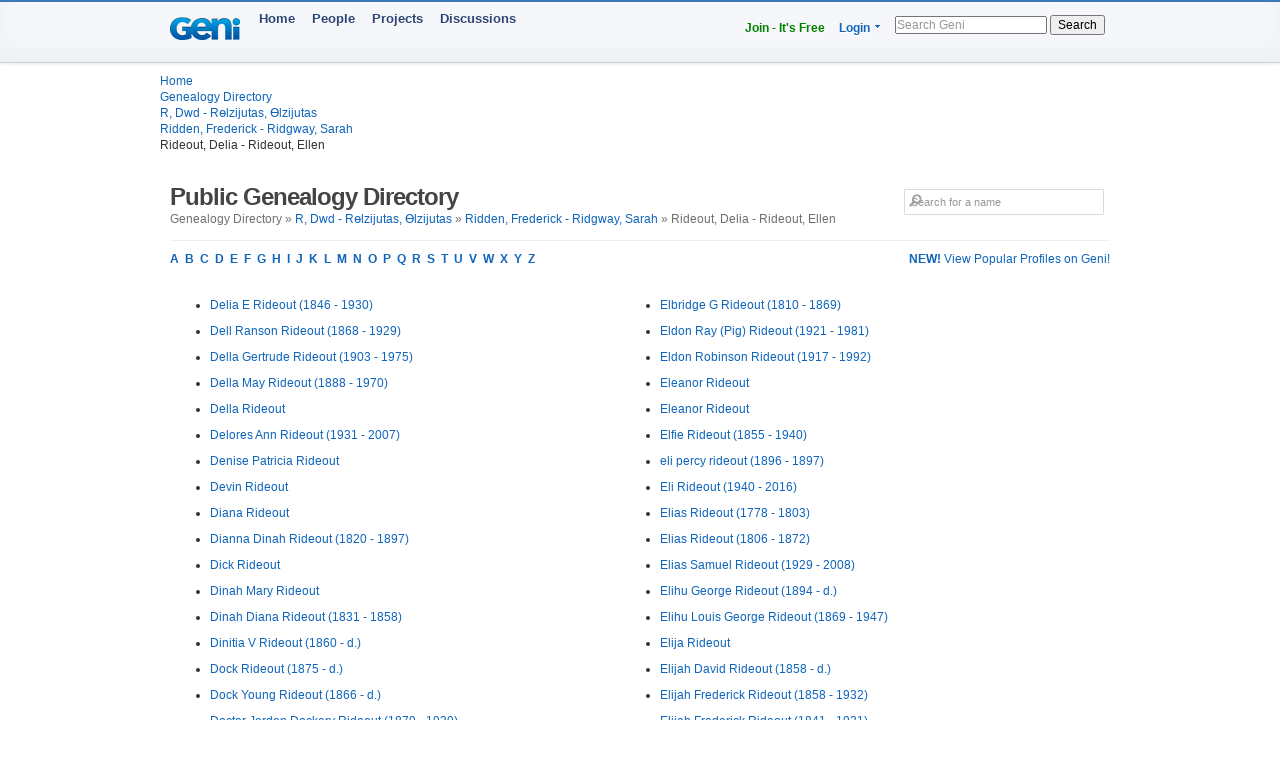

--- FILE ---
content_type: text/html; charset=utf-8
request_url: https://www.geni.com/directory/people/r16319.html
body_size: 6675
content:
<html>
  <head>
    <title>Rideout, Delia - Rideout, Ellen - Public Genealogy Directory - Geni</title>
    <meta HTTP-EQUIV='Content-Type' CONTENT='text/html; charset=UTF-8'>
    <meta name='description' content='Browse genealogical profiles listed alphabetically by last name in the bracket: Rideout, Delia - Rideout, Ellen'>
    <meta name='robots' content='noarchive,noindex,follow'>

    <script draggable="false" nonce="6afc45174469e9b603d15ea939abaad8" src="https://www.geni.com/assets/geni-loader-616b0309886bcbc7bc95ca3b1431b67a.js" type="text/javascript"></script>    <script >GeniLoader.loadJS('https://s3.amazonaws.com/assets.geni.com/jquery-3.7.1/jquery-3.7.1.min.js', {"as":"jquery","init":"initjQueryNoConflict","nonce":"6afc45174469e9b603d15ea939abaad8"});</script>
    <script >GeniLoader.loadJS('https://s3.amazonaws.com/assets.geni.com/jquery-3.7.1/jquery-ui-1.13.2.min.js', {"as":"jquery-ui","nonce":"6afc45174469e9b603d15ea939abaad8"});</script>

    <script>
      initjQueryNoConflict = function() {
        window.$j = jQuery.noConflict();
        Geni = G = {};
      }
    </script>

    <script >GeniLoader.loadJS('https://www.geni.com/assets/jquery-prototype-adapter-26539ee22cd9895605071d98479d7fdf.js', {"requires":["jquery"],"as":"jquery-prototype-adapter","nonce":"6afc45174469e9b603d15ea939abaad8"});</script>
    <script >GeniLoader.loadJS('https://www.geni.com/assets/libs-b5039fb9e804095df3f6aa891fd8d239.js', {"requires":["jquery","jquery-ui","jquery-prototype-adapter"],"as":"libs","nonce":"6afc45174469e9b603d15ea939abaad8"});</script>
    <script >GeniLoader.loadJS('https://www.geni.com/assets/application-1d837f06f7895ecda4466dffca35f7ee.js', {"requires":["libs"],"as":"application","nonce":"6afc45174469e9b603d15ea939abaad8"});</script>

    <link rel="stylesheet" href="https://www.geni.com/assets/new-layout-4a019c934fbf0816da2439eb61bece19.css">    <link rel="stylesheet" href="https://www.geni.com/assets/header-7f92bb573aeeba01306e05a9a84c5fe7.css">
    <link href="/favicon.ico" rel="icon" type="image/x-icon"/>
    <link href="/favicon.ico" rel="shortcut icon" type="image/x-icon"/>
  </head>

  <body id='directory'>

    <div class="page_hd page_responsive hd">
      <div class="page_responsive">

        <div class="flt_r module">
          <ul class="drop-menu-nav utilities-nav">
            <li><span><a href="/" class="txt_green">Join - It's Free</a></span></li>
            <li class="drop-menu"><span><a href="/login">Login</a> <i class="i drop_arrow"></i></span>
              <div class="sub-menu alt login_form">
                <a href="/login" class="button super green">Log In</a>
              </div>
            </li>
          </ul>
          <form class="basic_search" action="/search">
            <input id="search_input" name="names" placeholder="Search Geni" />
            <button>Search</button>
          </form>
        </div>
        <a href="/" class="module logo"></a>
        <ul class="drop-menu-nav primary-nav">
          <li><span><a href="/">Home</a></span></li>
          <li><span><a href="/popular">People</a></span></li>
          <li><span><a href="/projects">Projects</a></span></li>
          <li><span><a href="/discussions">Discussions</a></span></li>
        </ul>

      </div>
    </div>


    <div class="sub_head page_responsive">
      <ul class="breadcrumbs">
        <li><a href="/">Home</a></li>
        <li><a href="/directory/people/a.html">Genealogy Directory</a></li>
        <li><a href='r.html'>R, Dwd - Rөlzijutas, Өlzijutas</a></li><li><a href='r16213.html'>Ridden, Frederick - Ridgway, Sarah</a></li><li>Rideout, Delia - Rideout, Ellen</li>
      </ul>
    </div>




    <div class="page_responsive">

        <div class="module page_title">
          <div class="inner">
            <div class="hd">
              <div class="flt_r">
                <form action="/search" id="search_form_top" class="search_form padding_5">
                   <input id="search_box" type="text" name="names" placeholder="Search for a name" class="long_input search_input" />
                </form>
              </div>
              <h1>Public Genealogy Directory</h1>
              <p class="quiet">
                Genealogy Directory &raquo; <a href='r.html'>R, Dwd - Rөlzijutas, Өlzijutas</a> &raquo; <a href='r16213.html'>Ridden, Frederick - Ridgway, Sarah</a> &raquo; Rideout, Delia - Rideout, Ellen              </p>
            </div>
          </div>
        </div>

        <div class="module">
                      <a href='/popular/all' class="flt_r"><strong>NEW!</strong> View Popular Profiles on Geni!</a>
                    <p class="strong">
            <a href="/directory/people/a.html">A</a>&nbsp;
            <a href="/directory/people/b.html">B</a>&nbsp;
            <a href="/directory/people/c.html">C</a>&nbsp;
            <a href="/directory/people/d.html">D</a>&nbsp;
            <a href="/directory/people/e.html">E</a>&nbsp;
            <a href="/directory/people/f.html">F</a>&nbsp;
            <a href="/directory/people/g.html">G</a>&nbsp;
            <a href="/directory/people/h.html">H</a>&nbsp;
            <a href="/directory/people/i.html">I</a>&nbsp;
            <a href="/directory/people/j.html">J</a>&nbsp;
            <a href="/directory/people/k.html">K</a>&nbsp;
            <a href="/directory/people/l.html">L</a>&nbsp;
            <a href="/directory/people/m.html">M</a>&nbsp;
            <a href="/directory/people/n.html">N</a>&nbsp;
            <a href="/directory/people/o.html">O</a>&nbsp;
            <a href="/directory/people/p.html">P</a>&nbsp;
            <a href="/directory/people/q.html">Q</a>&nbsp;
            <a href="/directory/people/r.html">R</a>&nbsp;
            <a href="/directory/people/s.html">S</a>&nbsp;
            <a href="/directory/people/t.html">T</a>&nbsp;
            <a href="/directory/people/u.html">U</a>&nbsp;
            <a href="/directory/people/v.html">V</a>&nbsp;
            <a href="/directory/people/w.html">W</a>&nbsp;
            <a href="/directory/people/x.html">X</a>&nbsp;
            <a href="/directory/people/y.html">Y</a>&nbsp;
            <a href="/directory/people/z.html">Z</a>&nbsp;
          </p>
        </div>


        <div class="module padding_20 line lengthy">
          
          <ul class="directory_list unit size_1of2">
                      <li><a href='https://www.geni.com/people/Delia-Rideout/6000000054913761949'>Delia E Rideout (1846 - 1930)</a></li>
                      <li><a href='https://www.geni.com/people/Dell-Rideout/6000000178966596885'>Dell Ranson Rideout (1868 - 1929)</a></li>
                      <li><a href='https://www.geni.com/people/Della-Rideout/6000000015220853565'>Della Gertrude Rideout (1903 - 1975)</a></li>
                      <li><a href='https://www.geni.com/people/Della-Rideout/6000000015662587640'>Della May Rideout (1888 - 1970)</a></li>
                      <li><a href='https://www.geni.com/people/Della-Rideout/6000000003578290567'>Della  Rideout</a></li>
                      <li><a href='https://www.geni.com/people/Delores-Rideout/6000000031524732285'>Delores Ann Rideout (1931 - 2007)</a></li>
                      <li><a href='https://www.geni.com/people/Denise-Rideout/5431371951620111448'>Denise Patricia Rideout</a></li>
                      <li><a href='https://www.geni.com/people/Devin-Rideout/6000000003381469513'>Devin  Rideout</a></li>
                      <li><a href='https://www.geni.com/people/Diana-Rideout/6000000038165973286'>Diana  Rideout</a></li>
                      <li><a href='https://www.geni.com/people/Dianna-Dinah-Rideout/6000000023295153879'>Dianna Dinah  Rideout (1820 - 1897)</a></li>
                      <li><a href='https://www.geni.com/people/Dick-Rideout/6000000007174250202'>Dick  Rideout</a></li>
                      <li><a href='https://www.geni.com/people/Dinah-Rideout/6000000100322988846'>Dinah Mary Rideout</a></li>
                      <li><a href='https://www.geni.com/people/Dinah-Diana-Rideout/6000000089301490051'>Dinah Diana  Rideout (1831 - 1858)</a></li>
                      <li><a href='https://www.geni.com/people/Dinitia-Rideout/6000000116836288227'>Dinitia V Rideout (1860 - d.)</a></li>
                      <li><a href='https://www.geni.com/people/Dock-Rideout/6000000001630432490'>Dock  Rideout (1875 - d.)</a></li>
                      <li><a href='https://www.geni.com/people/Dock-Rideout/6000000002541871138'>Dock Young Rideout (1866 - d.)</a></li>
                      <li><a href='https://www.geni.com/people/Docter-Rideout/6000000002541871599'>Docter Jorden Dockery Rideout (1879 - 1939)</a></li>
                      <li><a href='https://www.geni.com/people/Dolly-Rideout/6000000207118125011'>Dolly Ann Rideout (1819 - d.)</a></li>
                      <li><a href='https://www.geni.com/people/Donald-Rideout/6000000122596489893'>Donald Bradford Rideout (1912 - 1989)</a></li>
                      <li><a href='https://www.geni.com/people/Donald-Rideout/6000000028956998821'>Donald Clifford Rideout (b. - 1977)</a></li>
                      <li><a href='https://www.geni.com/people/Donald-Rideout-Sr/6000000079322155670'>Donald C. Rideout</a></li>
                      <li><a href='https://www.geni.com/people/Donald-Rideout/6000000002541871479'>Donald Mack Rideout (1946 - 1983)</a></li>
                      <li><a href='https://www.geni.com/people/Donald-Rideout/6000000028955498114'>Donald Neil Rideout</a></li>
                      <li><a href='https://www.geni.com/people/Donald-Rideout/6000000002541899655'>Donald Raymond Rideout (1936 - 1977)</a></li>
                      <li><a href='https://www.geni.com/people/Donna-Rideout/6000000009743323766'>Donna June Rideout (1939 - 2004)</a></li>
                      <li><a href='https://www.geni.com/people/Donna-Rideout/6000000036207808031'>Donna  Rideout</a></li>
                      <li><a href='https://www.geni.com/people/Dora-Rideout/6000000084339841069'>Dora K. Rideout (1921 - 1987)</a></li>
                      <li><a href='https://www.geni.com/people/DORA-RIDEOUT/6000000020598448990'>DORA  RIDEOUT</a></li>
                      <li><a href='https://www.geni.com/people/doris-Rideout/6000000022769434637'>doris  Rideout</a></li>
                      <li><a href='https://www.geni.com/people/Doris-Rideout/6000000013017737810'>Doris Evelyn Rideout (1919 - 2010)</a></li>
                      <li><a href='https://www.geni.com/people/Doris-Rideout/6000000186082997926'>Doris M. Rideout (1917 - 1989)</a></li>
                      <li><a href='https://www.geni.com/people/Doris-Rideout/6000000028956908836'>Doris  Rideout</a></li>
                      <li><a href='https://www.geni.com/people/Dorman-Rideout/6000000027067960722'>Dorman  Rideout</a></li>
                      <li><a href='https://www.geni.com/people/Dorman-Rideout/6000000027419489818'>Dorman  Rideout (1922 - 1984)</a></li>
                      <li><a href='https://www.geni.com/people/Dorman-Rideout/6000000095295227828'>Dorman  Rideout (1918 - 1984)</a></li>
                      <li><a href='https://www.geni.com/people/Dorothy-Rideout/6000000002541897246'>Dorothy J. June Rideout (1929 - 1995)</a></li>
                      <li><a href='https://www.geni.com/people/Dorothy-Rideout/6000000008568201020'>Dorothy  Rideout</a></li>
                      <li><a href='https://www.geni.com/people/Dorothy-Rideout/6000000027419709190'>Dorothy  Rideout</a></li>
                      <li><a href='https://www.geni.com/people/Dorothy-Rideout/6000000029984261991'>Dorothy  Rideout</a></li>
                      <li><a href='https://www.geni.com/people/Dorothy-Anne-Rideout/6000000069573135843'>Dorothy Anne  Rideout</a></li>
                      <li><a href='https://www.geni.com/people/Dortha-Rideout/6000000002541887660'>Dortha Evelyn Rideout (1920 - d.)</a></li>
                      <li><a href='https://www.geni.com/people/Dorthy-Rideout/6000000002908335694'>Dorthy  Rideout (1772 - 1852)</a></li>
                      <li><a href='https://www.geni.com/people/Douglas-Rideout/6000000003370619217'>Douglas Nathaniel Rideout (1865 - d.)</a></li>
                      <li><a href='https://www.geni.com/people/Douglas-Rideout/6000000027068396018'>Douglas  Rideout (1907 - 1965)</a></li>
                      <li><a href='https://www.geni.com/people/Dudley-Rideout/6000000012030783256'>Dudley  Rideout (1860 - 1935)</a></li>
                      <li><a href='https://www.geni.com/people/Duke-Rideout/6000000071321398998'>Duke  Rideout (1916 - d.)</a></li>
                      <li><a href='https://www.geni.com/people/Duke-Rideout/6000000122537687980'>Duke  Rideout (1916 - 1977)</a></li>
                      <li><a href='https://www.geni.com/people/Dulcie-Rideout/6000000023297160242'>Dulcie  Rideout (1883 - d.)</a></li>
                      <li><a href='https://www.geni.com/people/Duncan-Rideout/6000000036821317418'>Duncan  Rideout (1843 - 1915)</a></li>
                      <li><a href='https://www.geni.com/people/Dwight-Rideout-Sr/4509623383630039805'>Dwight Guinn Rideout (1945 - 2014)</a></li>
                      <li><a href='https://www.geni.com/people/Dwight-Rideout/6000000008290431496'>Dwight  Rideout</a></li>
                      <li><a href='https://www.geni.com/people/Earl-Rideout/6000000043940130737'>Earl  Rideout (b. - 1887)</a></li>
                      <li><a href='https://www.geni.com/people/Earl-Rideout/6000000184639953917'>Earl  Rideout</a></li>
                      <li><a href='https://www.geni.com/people/Earnestine-Rideout/6000000071560955021'>Earnestine  Rideout</a></li>
                      <li><a href='https://www.geni.com/people/earnest-roscoe-rideout/6000000018618195351'>earnest roscoe  rideout</a></li>
                      <li><a href='https://www.geni.com/people/Ebenezer-Rideout/6000000163829195968'>Ebenezer Jackson Rideout (1833 - 1910)</a></li>
                      <li><a href='https://www.geni.com/people/Ebenezer-Rideout-died-as-an-infant/6000000163829416947'>Ebenezer Jackson Rideout (1830 - 1830)</a></li>
                      <li><a href='https://www.geni.com/people/Ebenezer-Rideout/6000000117929426824'>Ebenezer Rideout Rideout (1799 - 1877)</a></li>
                      <li><a href='https://www.geni.com/people/Ebenezer-Thomas-Rideout/6000000209208153873'>Ebenezer Thomas  Rideout (1877 - d.)</a></li>
                      <li><a href='https://www.geni.com/people/Edgar-Rideout/4023971306530079011'>Edgar  Rideout (1913 - d.)</a></li>
                      <li><a href='https://www.geni.com/people/Edgar-Rideout/6000000005079798343'>Edgar  Rideout (1906 - 2001)</a></li>
                      <li><a href='https://www.geni.com/people/Edgar-Rideout/6000000023294526294'>Edgar  Rideout (1903 - 1959)</a></li>
                      <li><a href='https://www.geni.com/people/Edgar-Rideout/6000000023123836392'>Edgar S Rideout (1867 - 1930)</a></li>
                      <li><a href='https://www.geni.com/people/Edgar-Rideout/6000000071484656255'>Edgar Stanley Rideout (1897 - 1960)</a></li>
                      <li><a href='https://www.geni.com/people/Edgar-Rideout/6000000002541953069'>Edgar T. Rideout (1893 - 1976)</a></li>
                      <li><a href='https://www.geni.com/people/Edith-Rideout/6000000002541877737'>Edith Pauline Rideout (1900 - 1990)</a></li>
                      <li><a href='https://www.geni.com/people/Edith-Rideout/6000000001665078132'>Edith  Rideout (1889 - d.)</a></li>
                      <li><a href='https://www.geni.com/people/Edith-Rideout/6000000184638812199'>Edith  Rideout</a></li>
                      <li><a href='https://www.geni.com/people/Editha-Rideout/6000000136142708933'>Editha "Edith" Rideout (1586 - 1650)</a></li>
                      <li><a href='https://www.geni.com/people/Edmund-Rideout/6000000002541871551'>Edmund A. Rideout (1864 - 1930)</a></li>
                      <li><a href='https://www.geni.com/people/Edna-Rideout/5598473167290046854'>Edna Alberta Rideout (1913 - d.)</a></li>
                      <li><a href='https://www.geni.com/people/edward-Rideout/6000000022769683827'>edward  Rideout</a></li>
                      <li><a href='https://www.geni.com/people/Edward-Rideout/6000000221161328851'>Edward George Rideout</a></li>
                      <li><a href='https://www.geni.com/people/Edward-Rideout/6000000149452409935'>Edward Henry Rideout (1833 - d.)</a></li>
                      <li><a href='https://www.geni.com/people/Edward-Rideout/6000000210806771008'>Edward James Rideout (1820 - 1864)</a></li>
                      <li><a href='https://www.geni.com/people/Edward-Rideout/6000000133385166428'>Edward L Rideout (1836 - 1893)</a></li>
                      <li><a href='https://www.geni.com/people/Edward-Rideout/6000000002739292225'>Edward Michael Rideout (1846 - d.)</a></li>
                      <li><a href='https://www.geni.com/people/Edward-Rideout/6000000006713365094'>Edward  Rideout (1903 - 1986)</a></li>
                      <li><a href='https://www.geni.com/people/Edward-Rideout/6000000008617634721'>Edward  Rideout</a></li>
                      <li><a href='https://www.geni.com/people/Edward-Rideout/6000000056022154896'>Edward  Rideout</a></li>
                      <li><a href='https://www.geni.com/people/Edward-Rideout/6000000071485079978'>Edward  Rideout (1886 - 1972)</a></li>
                      <li><a href='https://www.geni.com/people/Edward-Rideout/6000000216011116182'>Edward  Rideout (1848 - 1881)</a></li>
                      <li><a href='https://www.geni.com/people/Edward-Rideout/6000000221161635836'>Edward William Rideout</a></li>
                      <li><a href='https://www.geni.com/people/Edward-Rideout/6000000010964598258'>Edward Winslow Rideout (1808 - 1860)</a></li>
                      <li><a href='https://www.geni.com/people/Edward-Rideout/6000000019790470885'>Edward Winslow Rideout (1807 - 1860)</a></li>
                      <li><a href='https://www.geni.com/people/Edward-Ned-Rideout/6000000019459554441'>Edward Ned Edwin Rideout (1846 - d.)</a></li>
                      <li><a href='https://www.geni.com/people/edwin-rideout/6000000052941725220'>edwin  rideout (1854 - 1928)</a></li>
                      <li><a href='https://www.geni.com/people/Edwin-Rideout/6000000178983135828'>Edwin Arthur Rideout (1855 - 1901)</a></li>
                      <li><a href='https://www.geni.com/people/Edwin-Rideout/6000000113275148821'>Edwin  Rideout (1859 - d.)</a></li>
                      <li><a href='https://www.geni.com/people/Effie-Rideout/6000000013017854278'>Effie Edith Rideout (1880 - 1942)</a></li>
                      <li><a href='https://www.geni.com/people/Effie-Rideout/6000000001402318189'>Effie  Rideout (1877 - 1959)</a></li>
                      <li><a href='https://www.geni.com/people/Effie-Rideout/6000000002541943300'>Effie  Rideout (1885 - 1975)</a></li>
                      <li><a href='https://www.geni.com/people/Effie-Rideout/6000000019362990555'>Effie  Rideout (1878 - 1957)</a></li>
                      <li><a href='https://www.geni.com/people/Egdar-Rideout/6000000011869670222'>Egdar Arthur Rideout (1897 - 1960)</a></li>
                      <li><a href='https://www.geni.com/people/Elberta-Alberta-Rideout/6000000013017604175'>Elberta Alberta Victoria Rideout (1872 - 1886)</a></li>
                      <li><a href='https://www.geni.com/people/Elbridge-Rideout/6000000133395471891'>Elbridge Gerry Rideout (1845 - d.)</a></li>
                    </ul>

          <ul class="directory_list unit size_1of2">
                      <li><a href='https://www.geni.com/people/Elbridge-G-Rideout/6000000180591151889'>Elbridge G  Rideout (1810 - 1869)</a></li>
                      <li><a href='https://www.geni.com/people/Eldon-Rideout/6000000002541899958'>Eldon Ray (Pig) Rideout (1921 - 1981)</a></li>
                      <li><a href='https://www.geni.com/people/Eldon-Rideout/6000000007375544474'>Eldon Robinson Rideout (1917 - 1992)</a></li>
                      <li><a href='https://www.geni.com/people/Eleanor-Rideout/6000000046450493833'>Eleanor  Rideout</a></li>
                      <li><a href='https://www.geni.com/people/Eleanor-Rideout/6000000142526773828'>Eleanor  Rideout</a></li>
                      <li><a href='https://www.geni.com/people/Elfie-Rideout/6000000140145568942'>Elfie  Rideout (1855 - 1940)</a></li>
                      <li><a href='https://www.geni.com/people/eli-rideout/6000000052942196967'>eli percy rideout (1896 - 1897)</a></li>
                      <li><a href='https://www.geni.com/people/Eli-Rideout/6000000194794487346'>Eli  Rideout (1940 - 2016)</a></li>
                      <li><a href='https://www.geni.com/people/Elias-Rideout/4052567'>Elias  Rideout (1778 - 1803)</a></li>
                      <li><a href='https://www.geni.com/people/Elias-Rideout/6000000105894594893'>Elias  Rideout (1806 - 1872)</a></li>
                      <li><a href='https://www.geni.com/people/Elias-Rideout/6000000040951176240'>Elias Samuel Rideout (1929 - 2008)</a></li>
                      <li><a href='https://www.geni.com/people/Elihu-Rideout/6000000027353997727'>Elihu George Rideout (1894 - d.)</a></li>
                      <li><a href='https://www.geni.com/people/Elihu-Louis-Rideout/6000000023390254187'>Elihu Louis George Rideout (1869 - 1947)</a></li>
                      <li><a href='https://www.geni.com/people/Elija-Rideout/6000000040790566173'>Elija  Rideout</a></li>
                      <li><a href='https://www.geni.com/people/Elijah-Rideout/6000000027066485160'>Elijah David Rideout (1858 - d.)</a></li>
                      <li><a href='https://www.geni.com/people/Elijah-Rideout/5132350997270045902'>Elijah Frederick Rideout (1858 - 1932)</a></li>
                      <li><a href='https://www.geni.com/people/Elijah-Rideout/6000000002541873920'>Elijah Frederick Rideout (1841 - 1921)</a></li>
                      <li><a href='https://www.geni.com/people/Elijah-Rideout/6000000031527070094'>Elijah  Rideout (1769 - 1862)</a></li>
                      <li><a href='https://www.geni.com/people/Elijah-Rideout/6000000207118125019'>Elijah  Rideout (1768 - 1862)</a></li>
                      <li><a href='https://www.geni.com/people/Elijah-Rideout/6000000027066485178'>Elijah Wesley Rideout (1873 - 1951)</a></li>
                      <li><a href='https://www.geni.com/people/Elinor-Rideout/6000000041090349438'>Elinor  Rideout (1807 - d.)</a></li>
                      <li><a href='https://www.geni.com/people/Elisha-Rideout/6000000036821434326'>Elisha  Rideout (1823 - d.)</a></li>
                      <li><a href='https://www.geni.com/people/Eliza-Rideout/6000000128007619829'>Eliza Cloander Rideout (1883 - 1904)</a></li>
                      <li><a href='https://www.geni.com/people/Eliza-Rideout/6000000071312712127'>Eliza Eliza Rideout (1882 - 1890)</a></li>
                      <li><a href='https://www.geni.com/people/Eliza-Rideout/6000000038980788968'>Eliza Ellen Rideout (1842 - 1932)</a></li>
                      <li><a href='https://www.geni.com/people/Eliza-Rideout/6000000199066819721'>Eliza Jane Rideout (1838 - 1880)</a></li>
                      <li><a href='https://www.geni.com/people/Eliza-Rideout/6000000207118125001'>Eliza Jane Rideout (1810 - 1896)</a></li>
                      <li><a href='https://www.geni.com/people/Eliza-Rideout/6000000216010990621'>Eliza Jane Rideout (1835 - d.)</a></li>
                      <li><a href='https://www.geni.com/people/Eliza-Rideout/6000000216010990684'>Eliza Jane Rideout (1835 - d.)</a></li>
                      <li><a href='https://www.geni.com/people/Eliza-RIDEOUT/6000000002739292233'>Eliza  RIDEOUT (1874 - d.)</a></li>
                      <li><a href='https://www.geni.com/people/Eliza-Rideout/6000000008141401102'>Eliza  Rideout</a></li>
                      <li><a href='https://www.geni.com/people/Eliza-Rideout/6000000015895877045'>Eliza  Rideout (1844 - d.)</a></li>
                      <li><a href='https://www.geni.com/people/Eliza-Rideout/6000000092232234977'>Eliza  Rideout (1858 - 1858)</a></li>
                      <li><a href='https://www.geni.com/people/Eliza-Rideout/6000000095301926868'>Eliza  Rideout</a></li>
                      <li><a href='https://www.geni.com/people/Eliza-Rideout/6000000023124173834'>Eliza T Rideout (1842 - 1904)</a></li>
                      <li><a href='https://www.geni.com/people/Eliza-beth-Rideout/6000000019459417573'>Eliza beth  Rideout</a></li>
                      <li><a href='https://www.geni.com/people/Elizabeth-Rideout/6000000023297371999'>Elizabeth Ann Rideout</a></li>
                      <li><a href='https://www.geni.com/people/Elizabeth-Rideout/6000000172690024649'>Elizabeth Ann Rideout (1856 - 1923)</a></li>
                      <li><a href='https://www.geni.com/people/Elizabeth-Rideout/6000000104889891874'>Elizabeth Bell Rideout (1887 - 1892)</a></li>
                      <li><a href='https://www.geni.com/people/Elizabeth-Rideout/6000000019360417335'>Elizabeth Brown Rideout (1836 - 1879)</a></li>
                      <li><a href='https://www.geni.com/people/Elizabeth-Rideout/6000000002541861710'>Elizabeth G. Rideout (1866 - 1948)</a></li>
                      <li><a href='https://www.geni.com/people/Elizabeth-Rideout/6000000030526719619'>Elizabeth Jane Rideout (1842 - 1908)</a></li>
                      <li><a href='https://www.geni.com/people/Elizabeth-Rideout/6000000071474356163'>Elizabeth Jane Rideout (1867 - 1903)</a></li>
                      <li><a href='https://www.geni.com/people/Elizabeth-Rideout/6000000071485844837'>Elizabeth Jane Rideout</a></li>
                      <li><a href='https://www.geni.com/people/Elizabeth-Rideout/6000000141344926968'>Elizabeth Jane Rideout (1860 - d.)</a></li>
                      <li><a href='https://www.geni.com/people/Elizabeth-Rideout/6000000104889804875'>Elizabeth Miles Rideout (1846 - 1915)</a></li>
                      <li><a href='https://www.geni.com/people/Elizabeth-Rideout/3943436526540062900'>Elizabeth Miram Rideout (1851 - 1927)</a></li>
                      <li><a href='https://www.geni.com/people/Elizabeth-Rideout/6000000022551989940'>Elizabeth Miriam Rideout</a></li>
                      <li><a href='https://www.geni.com/people/Elizabeth-Rideout/6000000008592370078'>Elizabeth M Rideout (1827 - d.)</a></li>
                      <li><a href='https://www.geni.com/people/Elizabeth-Rideout/6000000038165701303'>Elizabeth Newmann Rideout</a></li>
                      <li><a href='https://www.geni.com/people/Elizabeth-Rideout/6000000002541873367'>Elizabeth Parsons Rideout (1807 - 1854)</a></li>
                      <li><a href='https://www.geni.com/people/Elizabeth-Rideout/6000000218127002222'>Elizabeth Priscilla Rideout (1829 - 1878)</a></li>
                      <li><a href='https://www.geni.com/people/Elizabeth-Rideout/3943449702640051979'>Elizabeth  Rideout (1786 - 1860)</a></li>
                      <li><a href='https://www.geni.com/people/Elizabeth-Rideout/3943484784820076682'>Elizabeth  Rideout (b. - 1908)</a></li>
                      <li><a href='https://www.geni.com/people/Elizabeth-Rideout/5688485430440106911'>Elizabeth  Rideout (1762 - 1839)</a></li>
                      <li><a href='https://www.geni.com/people/Elizabeth-Rideout/6000000000689057930'>Elizabeth  Rideout (1825 - 1901)</a></li>
                      <li><a href='https://www.geni.com/people/Elizabeth-Rideout/6000000002541867790'>Elizabeth  Rideout (1869 - d.)</a></li>
                      <li><a href='https://www.geni.com/people/Elizabeth-Rideout/6000000002542138466'>Elizabeth  Rideout</a></li>
                      <li><a href='https://www.geni.com/people/Elizabeth-Rideout/6000000008413648298'>Elizabeth  Rideout</a></li>
                      <li><a href='https://www.geni.com/people/Elizabeth-Rideout/6000000008617861492'>Elizabeth  Rideout</a></li>
                      <li><a href='https://www.geni.com/people/Elizabeth-Rideout/6000000008943787607'>Elizabeth  Rideout</a></li>
                      <li><a href='https://www.geni.com/people/Elizabeth-Rideout/6000000009553851282'>Elizabeth  Rideout (1821 - 1890)</a></li>
                      <li><a href='https://www.geni.com/people/Elizabeth-Rideout/6000000009746756618'>Elizabeth  Rideout (1794 - 1857)</a></li>
                      <li><a href='https://www.geni.com/people/Elizabeth-Rideout/6000000010320133926'>Elizabeth  Rideout (1820 - 1900)</a></li>
                      <li><a href='https://www.geni.com/people/Elizabeth-Rideout/6000000013017555817'>Elizabeth  Rideout (1748 - d.)</a></li>
                      <li><a href='https://www.geni.com/people/Elizabeth-Rideout/6000000013017847620'>Elizabeth  Rideout (1907 - 1907)</a></li>
                      <li><a href='https://www.geni.com/people/Elizabeth-Rideout/6000000019359609492'>Elizabeth  Rideout (1776 - 1835)</a></li>
                      <li><a href='https://www.geni.com/people/Elizabeth-Rideout/6000000023295569108'>Elizabeth  Rideout</a></li>
                      <li><a href='https://www.geni.com/people/Elizabeth-Rideout/6000000025364699096'>Elizabeth  Rideout (1768 - 1840)</a></li>
                      <li><a href='https://www.geni.com/people/Elizabeth-Rideout/6000000027419533820'>Elizabeth  Rideout</a></li>
                      <li><a href='https://www.geni.com/people/Elizabeth-Rideout/6000000028704942839'>Elizabeth  Rideout</a></li>
                      <li><a href='https://www.geni.com/people/Elizabeth-Rideout/6000000036820203662'>Elizabeth  Rideout (1857 - d.)</a></li>
                      <li><a href='https://www.geni.com/people/Elizabeth-Rideout/6000000071310861864'>Elizabeth  Rideout (1850 - 1934)</a></li>
                      <li><a href='https://www.geni.com/people/Elizabeth-Rideout/6000000076409723305'>Elizabeth  Rideout</a></li>
                      <li><a href='https://www.geni.com/people/Elizabeth-Rideout/6000000130412891192'>Elizabeth  Rideout</a></li>
                      <li><a href='https://www.geni.com/people/Elizabeth-Rideout/6000000141116088916'>Elizabeth  Rideout (1656 - 1713)</a></li>
                      <li><a href='https://www.geni.com/people/Elizabeth-Rideout/6000000141116203899'>Elizabeth  Rideout (1686 - 1769)</a></li>
                      <li><a href='https://www.geni.com/people/Elizabeth-Rideout/6000000185569982070'>Elizabeth  Rideout</a></li>
                      <li><a href='https://www.geni.com/people/Elizabeth-Rideout/6000000194794487427'>Elizabeth  Rideout (1915 - d.)</a></li>
                      <li><a href='https://www.geni.com/people/Elizabeth-Rideout/6000000199066819652'>Elizabeth  Rideout (1802 - 1876)</a></li>
                      <li><a href='https://www.geni.com/people/Elizabeth-Rideout/6000000199356437159'>Elizabeth  Rideout (1822 - 1865)</a></li>
                      <li><a href='https://www.geni.com/people/Elizabeth-Rideout/6000000202442134469'>Elizabeth  Rideout</a></li>
                      <li><a href='https://www.geni.com/people/Elizabeth-Rideout/6000000207116403870'>Elizabeth  Rideout (1675 - 1746)</a></li>
                      <li><a href='https://www.geni.com/people/Elizabeth-Rideout/6000000105894741934'>Elizabeth S Rideout (1801 - 1870)</a></li>
                      <li><a href='https://www.geni.com/people/Elizabeth-Lizzie-Rideout/6000000027353177743'>Elizabeth Lizzie  Rideout</a></li>
                      <li><a href='https://www.geni.com/people/Elizetta-Rideout/6000000002541871345'>Elizetta  Rideout (1899 - 1960)</a></li>
                      <li><a href='https://www.geni.com/people/Ella-Rideout/6000000071481045101'>Ella Daisy Rideout</a></li>
                      <li><a href='https://www.geni.com/people/Ella-Rideout/6000000076298461937'>Ella I. Rideout</a></li>
                      <li><a href='https://www.geni.com/people/Ella-Rideout/6000000023124208911'>Ella M Rideout (1867 - d.)</a></li>
                      <li><a href='https://www.geni.com/people/Ella-Rideout/6000000176372315823'>Ella Phoebe Rideout (1846 - 1931)</a></li>
                      <li><a href='https://www.geni.com/people/Ella-Rideout/6000000002541953008'>Ella  Rideout (1884 - 1977)</a></li>
                      <li><a href='https://www.geni.com/people/Ella-Rideout/6000000023296926882'>Ella  Rideout (1930 - d.)</a></li>
                      <li><a href='https://www.geni.com/people/Ella-Rideout/6000000019895787961'>Ella Udora Rideout (1853 - 1898)</a></li>
                      <li><a href='https://www.geni.com/people/Ellen-Rideout/6000000017229941748'>Ellen Jane Rideout</a></li>
                      <li><a href='https://www.geni.com/people/Ellen-Rideout/6000000030045474058'>Ellen Jane Rideout</a></li>
                      <li><a href='https://www.geni.com/people/Ellen-Rideout/6000000002739292240'>Ellen Louisa Rideout (1865 - 1954)</a></li>
                    </ul>
        </div>

        <div class="module lengthy">
          <p class="strong">
            <span class="quiet">Genealogy Directory:</span>
            <a href="/directory/people/a.html">A</a>&nbsp;
            <a href="/directory/people/b.html">B</a>&nbsp;
            <a href="/directory/people/c.html">C</a>&nbsp;
            <a href="/directory/people/d.html">D</a>&nbsp;
            <a href="/directory/people/e.html">E</a>&nbsp;
            <a href="/directory/people/f.html">F</a>&nbsp;
            <a href="/directory/people/g.html">G</a>&nbsp;
            <a href="/directory/people/h.html">H</a>&nbsp;
            <a href="/directory/people/i.html">I</a>&nbsp;
            <a href="/directory/people/j.html">J</a>&nbsp;
            <a href="/directory/people/k.html">K</a>&nbsp;
            <a href="/directory/people/l.html">L</a>&nbsp;
            <a href="/directory/people/m.html">M</a>&nbsp;
            <a href="/directory/people/n.html">N</a>&nbsp;
            <a href="/directory/people/o.html">O</a>&nbsp;
            <a href="/directory/people/p.html">P</a>&nbsp;
            <a href="/directory/people/q.html">Q</a>&nbsp;
            <a href="/directory/people/r.html">R</a>&nbsp;
            <a href="/directory/people/s.html">S</a>&nbsp;
            <a href="/directory/people/t.html">T</a>&nbsp;
            <a href="/directory/people/u.html">U</a>&nbsp;
            <a href="/directory/people/v.html">V</a>&nbsp;
            <a href="/directory/people/w.html">W</a>&nbsp;
            <a href="/directory/people/x.html">X</a>&nbsp;
            <a href="/directory/people/y.html">Y</a>&nbsp;
            <a href="/directory/people/z.html">Z</a>&nbsp;
          </p>
        </div>

    </div>

    <div id="footer" class="small page_foot page_responsive">
      <div id="footer_content">
        <ul class="navigation">
<li class="copyright" data-onclick="Geni.toggleGroup('#get_info')" >&copy; 2026 Geni.com</li>
<li><a href="corp" data-track="footer_about" draggable="false">About</a></li>
<li><a href="a.html" data-track="footer_directory_section" draggable="false">Directory</a></li>
<li><a href="surnames" data-track="footer_surnames_section" draggable="false">Surname</a></li>
<li><a href="terms_of_use" data-track="footer_terms_of_use" draggable="false">Terms</a></li>
<li><a href="privacy" data-track="footer_privacy" draggable="false">Privacy</a></li>
<li><a href="state_rights" data-track="footer_us_state_privacy_notice" draggable="false">US State Privacy Notice</a></li>
<li><a href="cookie_settings" data-track="footer_cookie_settings" draggable="false">Cookies</a></li>
<li><a href="code-of-conduct" data-track="footer_code_of_conduct" draggable="false">Code of Conduct</a></li>
<li><a href="blog" data-track="footer_blog" draggable="false">Blog</a></li>
<li><a href="worldfamilytree" data-track="footer_wft" draggable="false">World Family Tree</a></li>
<li><a href="help.geni.com" data-track="footer_help" draggable="false">Help</a></li>
</ul>        <div class="content">
          <a href="geni.com" draggable="false" rel="noopener noreferrer" target="_blank" title="follow Geni on Bluesky"><img alt="Bluesky_logo-f3758f9da618bd1bd4ad793ff32e72bb" border="0" src="https://www.geni.com/assets/external/Bluesky_Logo-f3758f9da618bd1bd4ad793ff32e72bb.svg" style="width:16px;height:16px;" /></a><a href="genidotcom" draggable="false" rel="noopener noreferrer" target="_blank" title="follow Geni on Facebook"><img alt="Facebook_white_small_short-11fc98676b19484d9c14e74be682f17c" border="0" src="https://www.geni.com/assets/facebook_white_small_short-11fc98676b19484d9c14e74be682f17c.gif" style="width:16px;height:16px;" /></a>        </div>
      </div>
    </div>

    
    <script>
      GeniLoader.ready( function() {
        window.Geni = window.Geni || {};
        (function(G){
          DropMenuManager = function(){
            jQuery(document.body).on('click',this.handleClick.bind(this));
          }
          DropMenuManager.prototype = {
            handleClick:function(e) {
              var dm = jQuery(e.target).parents('.drop-menu')
              this.deactivateMenus()
              if(dm.length) {
                dm.addClass('active');
                this.updateIframeShim(dm)
                if(jQuery(e.target).parents('.drop-menu>span').length) e.preventDefault();
              }
            },
            deactivateMenus:function(){
              jQuery('.drop-menu.active').removeClass('active');
              jQuery('.drop-menu').children('.sub-menu').hide();
            },
            updateIframeShim: function(dm) {
              dm.children('.sub-menu').show();
            },
          }
          G.DropMenuManager = new DropMenuManager();
        })(Geni)
      })
    </script>

  <script type="text/javascript" src="/_Incapsula_Resource?SWJIYLWA=719d34d31c8e3a6e6fffd425f7e032f3&ns=2&cb=670948712" async></script></body>
</html>


--- FILE ---
content_type: text/css
request_url: https://www.geni.com/assets/header-7f92bb573aeeba01306e05a9a84c5fe7.css
body_size: 6012
content:
/*! normalize.css v2.1.2 | MIT License | git.io/normalize */article,aside,details,figcaption,figure,footer,header,hgroup,main,nav,section,summary{display:block}audio,canvas,video{display:inline-block}audio:not([controls]){display:none;height:0}[hidden]{display:none}html{font-family:sans-serif;-ms-text-size-adjust:100%;-webkit-text-size-adjust:100%}body{margin:0}a:focus{outline:thin dotted}a:active,a:hover{outline:0}h1{font-size:2em;margin:0.67em 0}abbr[title]{border-bottom:1px dotted}b,strong{font-weight:bold}dfn{font-style:italic}hr{-moz-box-sizing:content-box;box-sizing:content-box;height:0}mark{background:#ff0;color:#000}code,kbd,pre,samp{font-family:monospace, serif;font-size:1em}pre{white-space:pre-wrap}q{quotes:"\201C" "\201D" "\2018" "\2019"}small{font-size:80%}sub,sup{font-size:75%;line-height:0;position:relative;vertical-align:baseline}sup{top:-0.5em}sub{bottom:-0.25em}img{border:0}svg:not(:root){overflow:hidden}figure{margin:0}fieldset{border:1px solid #c0c0c0;margin:0 2px;padding:0.35em 0.625em 0.75em}legend{border:0;padding:0}button,input,select,textarea{font-family:inherit;font-size:100%;margin:0}button,input{line-height:normal}button,select{text-transform:none}button,html input[type="button"],input[type="reset"],input[type="submit"]{-webkit-appearance:button;cursor:pointer}button[disabled],html input[disabled]{cursor:default}input[type="checkbox"],input[type="radio"]{box-sizing:border-box;padding:0}input[type="search"]{-webkit-appearance:textfield;-moz-box-sizing:content-box;-webkit-box-sizing:content-box;box-sizing:content-box}input[type="search"]::-webkit-search-cancel-button,input[type="search"]::-webkit-search-decoration{-webkit-appearance:none}button::-moz-focus-inner,input::-moz-focus-inner{border:0;padding:0}textarea{overflow:auto;vertical-align:top}table{border-collapse:collapse;border-spacing:0}.no-select{-webkit-touch-callout:none;-webkit-user-select:none;-khtml-user-select:none;-moz-user-select:none;-ms-user-select:none;-o-user-select:none;user-select:none}.page_fixed{width:960px;margin:0 auto}.page_liquid{width:auto;margin:0}.page_fluid{max-width:1100px;min-width:925px;_width:960px;margin:0 auto;padding:0 25px}.page_head,.page_foot{margin:0;width:100%;min-width:960px}.searchWrapper{display:inline-block;vertical-align:middle}.searchIcon{display:none}.page_responsive{margin:0 auto;width:auto;min-width:960px;max-width:960px}@media only screen and (max-width: 960px){.page_responsive{min-width:0}.page_responsive.page_body{width:95%;margin:5px auto 0 auto}.page_responsive .searchWrapper{display:inline}.page_responsive .searchWrapper .searchIcon{display:inline}.page_responsive .searchWrapper .searchIcon a{text-shadow:none;background:none;color:#000 !important;border-bottom:0}.page_responsive .searchWrapper .searchBox{position:absolute;max-height:0;overflow:hidden;float:none}.page_responsive .searchWrapper .searchBox.searchOpen{overflow:visible;max-height:1000px;width:auto;border:solid 1px #e5e5e5;background:#fff;box-shadow:1px 3px 10px rgba(0,0,0,0.08)}.page_responsive .searchWrapper .searchBox.searchOpen form{padding:0;margin:0}}
.page_body.page_responsive{margin:1em auto 0 auto}.footer-responsive{max-width:100% !important}@media screen and (max-width: 960px){.footer-responsive{max-width:960px !important}}.fluid{width:960px;margin:auto}.flt_r,.logged-in .social-sharing-icn{float:right}.txt_green{color:green !important}.txt_pink{color:#e9559b}.txt_blue{color:#16b}i:not(.material-icons),.i{vertical-align:middle;display:-moz-inline-stack;display:inline-block;zoom:1;width:16px;height:16px;background:url("/images/header_sprite.png?08112011") 0 0 no-repeat}i.pro-tag{width:auto;width:initial}i.new-tag{width:auto;width:initial}i.geni-tag{width:auto;width:initial}.logo:hover{opacity:0.8}.logo{position:relative;display:inline-block;vertical-align:top;margin-top:1em;background:url(/images/logo.png) 0 0 no-repeat;width:70px;height:23px;-webkit-background-size:100%;-moz-background-size:100%;-o-background-size:100%;background-size:100%}.logo.tagline{background-image:url(/images/logo_tag.png);height:41px;width:93px}.grey_dn_arrow{background-position:0 -34px;width:9px;height:9px}.blue_dn_arrow{background-position:-15px -34px;width:9px;height:9px}.inbox_empty{background-position:0 -77px;width:22px;height:20px}.inbox_new{background-position:-24px -77px;width:22px;height:20px}.header_pro_badge{background-position:0 -98px;width:23px;height:14px;position:absolute;right:11px;top:-9px}.nav-menu-list a{padding:3px 4px;display:block}.nav-menu-list a:hover{background:#eceff5;text-decoration:none;width:93% !important}.nav-menu-list hr{height:1px;padding:0;margin:3px 0 2px 0;border:none;border-top:solid 1px #e5e5e5}i.source-assistant-icn{background-image:url(/images/icn_source_assistant.png) !important;width:26px !important;margin-top:-2px !important}.basic_search{vertical-align:top;display:inline-block;margin-left:3px;margin-right:5px;position:relative}#join_link{text-shadow:none;margin-top:-5px}ul.primary-nav{max-width:405px}.primary-nav li{height:1.4em;vertical-align:middle}.primary-nav li.mobile{display:none}.primary-nav li span{font-weight:bold;font-size:13px}.primary-nav li span a{padding:0 2px 0px 2px;color:#2d4576;text-decoration:none;text-overflow:ellipsis;overflow:hidden;display:inline-block;white-space:nowrap}.primary-nav li span:hover{background:#fff;-webkit-border-radius:4px;-moz-border-radius:4px;border-radius:4px}.primary-nav li.active span:hover{background:#fff;-webkit-border-radius:0;-moz-border-radius:0;border-radius:0}.primary-nav li span:hover a,.primary-nav li.active a{color:#1166bb}.primary-nav li.active span a:hover{text-decoration:none}.primary-nav li i.drop_arrow{background-position:0 -34px;width:9px;height:9px;margin-left:-1px}.primary-nav li span:hover a i.drop_arrow,.primary-nav li.active i.drop_arrow{background-position:-15px -34px}.primary-nav .sub-menu{padding:5px}.primary-nav-header{display:inline-block;vertical-align:top;margin-top:1em}.primary-nav-header .menuIcon{display:none;margin-top:-1em;text-align:center;text-shadow:0 0;height:1.4em;vertical-align:middle;background:none}.primary-nav-header .menuIcon a{display:inline-block;background:none;color:rgba(0,0,0,0.5) !important;font-weight:bold;font-size:2em;border-bottom:0;padding:5px}.primary-nav-header .menuIcon a img{vertical-align:middle}.social-sharing-icn{position:relative;display:inline-block;vertical-align:bottom;text-align:center;width:3em;height:2.4em;cursor:pointer}.social-sharing-panel{position:absolute;right:0;top:44px;width:300px;max-width:90vh;background-color:#f6f7fa;padding:5px;border:1px solid #DDD;border-top:0;-webkit-border-radius:0 0 5px 5px;-moz-border-radius:0 0 5px 5px;-ms-border-radius:0 0 5px 5px;border-radius:0 0 5px 5px;text-shadow:0px 1px 0 white;box-shadow:0;-webkit-box-shadow:0 0 0 white;cursor:initial}.social-sharing-panel .sharing__button{display:inline-block;cursor:pointer}.social-sharing-panel #sharing__copy-link{font-size:40px}@media all and (max-width: 500px){.social-sharing-panel{left:-120px;right:initial}}.material-icons.fb-share-off{color:#707070}.material-icons.fb-share-on{color:#1166bb}#fb-sharing-wrapper #sharing-button{padding:3px 10px;margin-right:0px;border:1px solid #eee;border-top:none;background-color:#f9f9f9;-moz-transition:all 0.5s;-o-transition:all 0.5s;-webkit-transition:all 0.5s;transition:all 0.5s;border:1px solid #DDD;text-shadow:0px 1px 0 white;box-shadow:0;-webkit-box-shadow:0 0 0 white;text-align:center;font-weight:700;text-shadow:1px 1px 1px #EEE;cursor:pointer;color:#777}#fb-sharing-wrapper #sharing-button:hover{color:#555}#fb-sharing-wrapper #sharing-button .spinner{margin:7px;position:absolute;top:2px;right:35px;display:none}#fb-sharing-wrapper #sharing-button #sharing-status{font-weight:bold}#fb-sharing-wrapper #sharing-button:hover{-webkit-box-shadow:rgba(0,0,0,0.2) 1px 1px 2px,rgba(0,0,0,0.1) 0px 11px 6px -8px;-moz-box-shadow:rgba(0,0,0,0.2) 1px 1px 2px,rgba(0,0,0,0.1) 0px 11px 6px -8px;box-shadow:rgba(0,0,0,0.2) 1px 1px 2px,rgba(0,0,0,0.1) 0px 11px 6px -8px;color:#555}#fb-sharing-wrapper #sharing-descriptor{color:#666;-webkit-transition:all, 0.2s;-moz-transition:all, 0.2s;-ms-transition:all, 0.2s;-o-transition:all, 0.2s;transition:all, 0.2s}#fb-sharing-wrapper #sharing-button:hover+#sharing-descriptor{display:block}.page_responsive.page_hd{max-width:none !important}@media only screen and (max-width: 960px){.page_responsive .logo{margin-left:2px;margin-right:2px;width:50px;background-position-y:5px}.page_responsive .utility_controls{margin-left:0}.page_responsive.page_hd{width:auto !important}.page_responsive .primary-nav-header{float:left;width:auto}.page_responsive .primary-nav-header .menu{position:absolute;max-height:0;overflow:hidden;float:none;width:100%}.page_responsive .primary-nav-header .menu.menuOpen{position:absolute;width:10em;margin-top:20px;max-height:1000px;border:solid 1px #e5e5e5;background:#fff;box-shadow:1px 3px 10px rgba(0,0,0,0.08)}.page_responsive .primary-nav-header .menu ul li.full{display:none}.page_responsive .primary-nav-header .menu ul li.mobile{display:block}.page_responsive .primary-nav-header .menu ul li{display:block;padding:.2em;width:100%;background:none;height:2em}.page_responsive .primary-nav-header .menu ul li:hover{background:none}.page_responsive .primary-nav-header .menu ul li a{width:100%}.page_responsive .primary-nav-header .menu ul .drop-menu span a.drop-arrow:after{content:"\00a0\25B8"}.page_responsive .primary-nav-header .menu ul .drop-menu.active span{border-top:solid 1px #e5e5e5;border-left:solid 1px #e5e5e5;border-bottom:solid 1px #e5e5e5;border-right:none}.page_responsive .primary-nav-header .menu ul .drop-menu .sub-menu{position:fixed;z-index:10;left:15px;top:5em;margin-left:80px;border:solid 1px #E5E5E5;border-color:#e5e5e5 #bbb #bbb #e5e5e5;width:170px;background:#fff;-webkit-box-shadow:1px 3px 10px rgba(0,0,0,0.08);-moz-box-shadow:1px 3px 10px rgba(0,0,0,0.08);box-shadow:1px 3px 10px rgba(0,0,0,0.08)}.page_responsive .primary-nav-header .menu ul .drop-menu .sub-menu a{padding:0.5em}.page_responsive .primary-nav-header .menuIcon{display:inline-block}}
.drop-menu span a.drop-arrow:after{content:"\00a0\25BE"}.utilities-nav a{text-decoration:none}.utilities-nav span{margin-left:-2px}.utilities-nav li span a{padding:0 1px 0 2px;font-weight:bold}.utilities-nav li.active span a{color:#444}.utilities-nav li.active i.drop_arrow{background-position:-30px -34px}.utilities-nav li i.drop_arrow{background-position:-45px -34px;width:9px;height:9px}.utilities-nav .sub-menu{padding:5px}.badge_count{position:relative;top:-2px;line-height:13px;display:inline-block;background:#d33e39;font-size:10px;font-weight:bold;color:#fff;padding:1px 3px;-webkit-border-radius:3px;-moz-border-radius:3px;border-radius:3px;text-shadow:none}.utilities-nav li span:hover .badge_count,.badge_count:hover{background:#d33e39}.badge_count.green{background:#73bc0b}.account_info a:hover{text-decoration:underline}.page_hd{position:relative;height:54px;max-width:100%;background-color:#f6f7fa;padding:3px 0px;border-bottom:solid 1px #cad3dd;border-top:solid 2px #3d76bb;text-shadow:0 1px 0 #fff;box-shadow:0 1px 3px rgba(0,0,0,0.1),inset 0px -11px 18px rgba(0,0,0,0.03);z-index:997}.page_hd.page_fixed{min-width:960px;width:100%}.page_hd.tagline{height:60px}.login_form{width:225px !important;font-size:12px;border-width:1px !important}.login_form .inner{background:#f2f4f6;border:solid 1px #e2e6ea;padding:10px}hr{border:none;border-top:solid 1px #ddd;border-bottom:solid 1px #fff;height:0px}.inp{border:solid 1px #bbb;border-color:#bbb #ddd #ddd #bbb;padding:4px}.f{clear:both;padding:0 0 8px 0;overflow:hidden}.f4{clear:both;padding:0 0 4px 0;overflow:hidden}.f_hd{float:left;width:145px;padding-top:2px}.f_bd{margin-left:165px;clear:right}.f_section{float:left;margin-right:5px}.f_note{margin-top:3px;clear:both}.f_label{margin-bottom:3px;clear:both}.f input,.f select{vertical-align:text-top}.sub_head{padding:10px 10px 20px}#notification_drop_menu span{padding:4px 0 0 4px}.notification_badge{min-width:12px;margin-right:3px;vertical-align:-1px}.notification_badge.grey{background:#ccc !important}.profile_thumb_xsmall img{width:20px;height:20px;vertical-align:-7px;border:solid 1px #aaa}.modal_warn_msg{background:#feffef;border:solid 1px #dfdac4;border-width:1px 0;padding:5px}.scroll_list{overflow:auto;max-height:137px;border:solid 1px #ccc;background:#fff}.scroll_list ul{overflow:hidden}.scroll_list li{padding:4px 5px;border-top:solid 1px #ddd}.scroll_list li:first-child{border:none}ol.simple_list{list-style-type:decimal;padding-left:20px}.clickable{cursor:pointer}.basic_tabbed_hd{background:url([data-uri]) repeat-x 0 bottom;margin-bottom:5px}.basic_tabs{padding:0px 0;margin:1px 0 0 0;overflow:hidden;padding-left:3px}.basic_tabs li{display:inline;margin:0;list-style-type:none;position:relative;cursor:pointer}.basic_tabs li a{position:relative;float:left;z-index:1;padding:6px 10px 4px;margin:1px -1px 1px 0;border:1px solid #ccc;border-bottom:solid 3px #f1f1f1;background:#f8f8f8;font-weight:bold;font-size:12px}.basic_tabs li a:hover{background-color:#f1f5fe;border-bottom-color:#e9edf6;text-decoration:none}.basic_tabs li a.selected,.basic_tabs li.selected a,.basic_tabs li.current a{position:relative;background-color:#fff;margin:0 -1px 0 0;padding:6px 10px 8px;border-bottom:none;color:#444;font-weight:bold;font-size:13px;z-index:2}.alt.basic_tabs li a{background:#fff;border-bottom-color:#fff}.alt.basic_tabs li.selected a{background:#f5f5f5}.modal_tabbed_hd{margin-bottom:-1px;padding-bottom:0 !important}.mobile-tabs ul{display:inline-block}.mobile-tabs ul#lnav.basic_tabs{margin-bottom:-5px}.mobile-tabs ul#lnav.basic_tabs li:last-child a{margin-right:0px}.dropbtn{background-color:#f8f8f8;color:#1166C2;margin-top:2px;padding:5px;padding-bottom:3px;font-size:16px;border:none;cursor:pointer;text-align:inherit;width:32px;border:1px #ccc solid;border-bottom:solid 3px #f1f1f1}.dropbtn-more{margin-top:-3px}.dropdown-more{position:relative;display:inline-block;vertical-align:top;text-align:center;margin-right:-5px}.dropdown-content{display:none;top:30px;width:100%;position:absolute;background-color:#f9f9f9;min-width:100px;border:none;box-shadow:0px 8px 16px 0px rgba(0,0,0,0.5);z-index:2}.dropdown-content.left{left:0px}.dropdown-content a{color:black;padding:8px 16px;text-decoration:none;display:block;color:#1166C2;border:none !important;border-top:1px solid rgba(0,0,0,0.05)}.dropdown-content a:hover{background-color:#f1f1f1}.dropdown-more:hover .dropdown-content{display:block}.dropbtn:hover{background-color:#f8f8f8}.dropdown-more:hover .dropbtn{background-color:#f8f8f8}.rtl-dropdown{left:0px}.ltr-dropdown{right:0px}.basic_tabbed_hd{margin-bottom:-1px}.basic_tabs li{display:inline-block;float:none;margin:0px -3px -5px 0px}.basic_tabs li:first-child{display:inline-block;float:none;margin:0px -3px -6px 0px}.mobile-tabs .basic_tabs li{margin:0px 0px 2px 0px}.mobile-tabs .basic_tabs li:first-child{display:inline-block;float:none}.mobile-tabs ul#lnav.basic_tabs{margin-bottom:-12px}.mobile-tabs .dropdown-more.right{margin-top:1px;margin-left:-1px}.mobile-tabs .dropdown-more.left{margin-right:-1px;margin-top:1px}.basic_tabs li a{margin:1px -2px 1px -2px}.basic_tabs li:first-child a{margin:0px 0px 1px 0px}.rtl-tab-first{margin-right:2px !important;margin-bottom:2px !important}.rtl-tab-margin{margin-right:0px !important;margin-bottom:-6px !important;border-right:none !important}.revisions_table{margin-top:2px;width:100%}.revisions_table tr:hover td{background-color:#f8f8f8}.revisions_table td{padding:4px 0;border-bottom:solid 1px #eee;word-wrap:break-word}.revisions_table tr.last td{border-bottom:none}.revisions_table .reverted{text-decoration:line-through}.revisions_table .reverted_by{font-weight:bold}.revisions_table .field_list{color:#999;font-size:11px}.revisions_table tr:hover .field_list{color:#666}.modal_bd .revisions_table{table-layout:fixed}.complete_merge{background:#fff;border:solid 1px #ddd;border-color:#bbb #ddd #ddd #bbb;padding:0px}.complete_merge table{margin:0;width:100%;background:#fcfcfc}.complete_merge td,.complete_merge th{border:solid 1px #ddd;width:25%;text-align:center}.complete_merge td{padding:7px;background:#fff}.complete_merge th{padding:7px;font-weight:normal;background-color:#f3f4f8 !important;border-top:none}.complete_merge th span{font-size:11px;font-weight:normal}.complete_merge td a{text-decoration:none;font-weight:bold}.complete_merge td a:hover{text-decoration:underline}.complete_merge .subject{font-weight:bold;background-color:#fff;text-align:left}.complete_merge td.loading{background-image:url(/images/spinner.gif);background-repeat:no-repeat;background-position:98% center}.complete_merge .select_all{position:absolute;right:0}.complete_merge .ins{background:#dfd}.complete_merge .del{background:#fdd}.complete_merge .selected{background:#fffdc6 !important}.select_all_icn{background-position:0 -1075px;width:16px;height:16px}.complete_merge tr.locked td{background-color:#f5f5f5 !important}.complete_merge tr td.locked{background-color:#f5f5f5 !important}.complete_merge tr.locked td.subject{background:url("/images/icn_padlock.gif") no-repeat right center #f5f5f5 !important}.complete_merge tr.locked td a{color:#666;cursor:default}.complete_merge tr.locked td a:hover{text-decoration:none}.complete_merge .revision_select_all:hover{cursor:pointer}.complete_merge .revision_select_single:hover{cursor:pointer}.complete_merge .rev-prev{font-size:16px;position:absolute;bottom:13px;right:0}.complete_merge .rev-prev a:hover{text-decoration:none}.complete_merge .rev-next{font-size:16px;position:absolute;bottom:13px;left:0}.complete_merge .rev-next a:hover{text-decoration:none}.ptn,.pvn,.pan{padding-top:0px}.pts,.pvs,.pas{padding-top:5px}.ptm,.pvm,.pam{padding-top:10px}.ptl,.pvl,.pal{padding-top:20px}.prn,.phn,.pan{padding-right:0px}.prs,.phs,.pas{padding-right:5px}.prm,.phm,.pam{padding-right:10px}.prl,.phl,.pal{padding-right:20px}.pbn,.pvn,.pan{padding-bottom:0px}.pbs,.pvs,.pas{padding-bottom:5px}.pbm,.pvm,.pam{padding-bottom:10px}.pbl,.pvl,.pal{padding-bottom:20px}.pln,.phn,.pan{padding-left:0px}.pls,.phs,.pas{padding-left:5px}.plm,.phm,.pam{padding-left:10px}.pll,.phl,.pal{padding-left:20px}.mtl_up{margin-top:-20px}.mtn,.mvn,.man{margin-top:0px}.mts,.mvs,.mas{margin-top:5px}.mtm,.mvm,.mam{margin-top:10px}.mtl,.mvl,.mal{margin-top:20px}.mrn,.mhn,.man{margin-right:0px}.mrs,.mhs,.mas{margin-right:5px}.mrm,.mhm,.mam{margin-right:10px}.mrl,.mhl,.mal{margin-right:20px}.mbn,.mvn,.man{margin-bottom:0px}.mbs,.mvs,.mas{margin-bottom:5px}.mbm,.mvm,.mam{margin-bottom:10px}.mbl,.mvl,.mal{margin-bottom:20px}.mln,.mhn,.man{margin-left:0px}.mls,.mhs,.mas{margin-left:5px}.mlm,.mhm,.mam{margin-left:10px}.mll,.mhl,.mal{margin-left:20px}.mbxl{margin-bottom:30px}.mbxxl{margin-bottom:40px}.mbxxxl{margin-bottom:50px}.mss{margin-left:5px;margin-right:5px}.msm{margin-left:10px;margin-right:10px}.msl{margin-left:20px;margin-right:20px}.txt_prn,.txt_phn,.txt_pan{padding-right:0px}.txt_prs,.txt_phs,.txt_pas{padding-right:5px}.txt_prm,.txt_phm,.txt_pam{padding-right:10px}.txt_prl,.txt_phl,.txt_pal{padding-right:20px}.txt_pln,.txt_phn,.txt_pan{padding-left:0px}.txt_pls,.txt_phs,.txt_pas{padding-left:5px}.txt_plm,.txt_phm,.txt_pam{padding-left:10px}.txt_pll,.txt_phl,.txt_pal{padding-left:20px}.txt_mrn,.txt_mhn,.txt_man{margin-right:0px}.txt_mrs,.txt_mhs,.txt_mas{margin-right:5px}.txt_mrm,.txt_mhm,.txt_mam{margin-right:10px}.txt_mrl,.txt_mhl,.txt_mal{margin-right:20px}.txt_mln,.txt_mhn,.txt_man{margin-left:0px}.txt_mls,.txt_mhs,.txt_mas{margin-left:5px}.txt_mlm,.txt_mhm,.txt_mam{margin-left:10px}.txt_mll,.txt_mhl,.txt_mal{margin-left:20px}.txt_mss{margin-left:5px;margin-right:5px}.txt_msm{margin-left:10px;margin-right:10px}.txt_msl{margin-left:20px;margin-right:20px}.bord1{border:1px solid}.page_load{margin:auto;margin-top:20%;border:12px solid #1166bb30;border-top:12px solid #3498db;border-radius:50%;width:80px;height:80px;animation:spin 2s linear infinite}@keyframes spin{0%{transform:rotate(0deg)}100%{transform:rotate(360deg)}}div#codeOfConduct{top:40% !important;background:#fff;box-shadow:1px 1px 15px #bbbbbb;border:1px #bbbbbb solid;border-radius:5px;padding:0px;display:inline}div.code-of-conduct-thin-lb{width:650px;padding:20px;min-height:400px;margin:0 auto}div.code-of-conduct-thin-lb div.dos-and-donts{display:grid;grid-template-columns:1fr 1fr;grid-gap:20px;padding:0 15px;margin-bottom:5px}div.code-of-conduct-thin-lb h2{font-weight:bold;margin-bottom:14px;text-align:center;padding:5px 10px;background-color:lightgrey}div.code-of-conduct-thin-lb div.close{cursor:pointer;font-weight:bold;font-size:16px;margin-top:-8px}div.code-of-conduct-thin-lb div.dos{padding:10px 0px}div.code-of-conduct-thin-lb div.donts{padding:10px 0px}div.code-of-conduct-thin-lb div.check-mark{margin-top:-2px}div.code-of-conduct-thin-lb div.conduct-content{max-width:90%;padding:0px 5px 0px 5px;line-height:13px}div.code-of-conduct-thin-lb div.conduct-item:after{content:'';display:block;clear:both;padding-bottom:10px}div.code-of-conduct-thin-lb div.agreement{margin-top:20px;background-color:#feffef;padding:15px 0px;text-align:center}div.code-of-conduct-thin-lb div.agreement input[name="agree-to-conduct-terms"]{position:relative;top:2px;margin:0px 5px}@media screen and (max-width: 750px){div.code-of-conduct-thin-lb{width:450px;padding:10px}div.code-of-conduct-thin-lb div.dos-and-donts{grid-template-columns:1fr;padding:0 15px;margin-bottom:5px}}@media screen and (max-width: 500px){div.code-of-conduct-thin-lb{width:300px;padding:10px}}


--- FILE ---
content_type: application/javascript
request_url: https://www.geni.com/_Incapsula_Resource?SWJIYLWA=719d34d31c8e3a6e6fffd425f7e032f3&ns=2&cb=670948712
body_size: 20104
content:
var _0x1c73=['\x64\x48\x41\x51','\x49\x4d\x4b\x78\x77\x71\x35\x76\x77\x36\x68\x42','\x4b\x73\x4b\x7a\x77\x6f\x73\x3d','\x50\x73\x4b\x36\x77\x36\x30\x30\x77\x37\x2f\x44\x74\x67\x3d\x3d','\x42\x67\x6c\x51','\x52\x73\x4b\x6b\x62\x41\x3d\x3d','\x61\x6c\x72\x43\x72\x67\x3d\x3d','\x77\x71\x66\x43\x70\x73\x4f\x49','\x77\x37\x37\x44\x6a\x38\x4f\x32','\x65\x63\x4b\x65\x54\x41\x3d\x3d','\x4c\x6e\x50\x44\x6b\x41\x3d\x3d','\x77\x71\x41\x4e\x77\x35\x50\x44\x69\x73\x4f\x66\x77\x71\x6b\x3d','\x49\x38\x4f\x6f\x77\x70\x6f\x3d','\x4f\x51\x52\x32','\x66\x48\x77\x79\x77\x71\x74\x52\x77\x72\x31\x33\x66\x48\x77\x6f','\x77\x72\x66\x44\x71\x38\x4b\x57\x77\x37\x49\x55\x77\x71\x56\x58\x77\x70\x62\x43\x6c\x38\x4b\x76','\x64\x63\x4b\x53\x58\x6a\x38\x78\x77\x35\x63\x3d','\x4a\x73\x4b\x6f\x77\x71\x34\x3d','\x51\x67\x39\x48','\x77\x6f\x50\x44\x69\x38\x4f\x73','\x77\x71\x51\x69\x77\x35\x6f\x3d','\x55\x38\x4b\x69\x77\x72\x4d\x32\x77\x34\x72\x44\x6a\x77\x3d\x3d','\x62\x73\x4b\x2f\x77\x36\x6b\x3d','\x77\x71\x6c\x43\x4c\x51\x3d\x3d','\x77\x35\x37\x44\x6b\x73\x4b\x45','\x66\x38\x4b\x53\x52\x41\x3d\x3d','\x63\x77\x58\x44\x6c\x41\x3d\x3d','\x44\x4d\x4f\x6e\x77\x70\x35\x4a\x77\x35\x33\x43\x70\x4d\x4f\x51\x77\x70\x56\x4d\x77\x36\x73\x3d','\x56\x63\x4b\x38\x77\x37\x49\x55\x77\x36\x72\x43\x6f\x67\x3d\x3d','\x56\x7a\x62\x43\x75\x51\x3d\x3d','\x65\x57\x63\x56\x59\x73\x4f\x4d\x41\x73\x4f\x65\x4d\x38\x4f\x71\x77\x6f\x44\x43\x73\x51\x3d\x3d','\x45\x47\x6a\x44\x72\x44\x6c\x34','\x77\x71\x41\x4b\x77\x35\x33\x44\x6b\x38\x4f\x33\x77\x72\x67\x3d','\x77\x70\x41\x55\x61\x55\x54\x44\x69\x77\x3d\x3d','\x48\x38\x4f\x35\x56\x4d\x4b\x62\x42\x51\x3d\x3d','\x77\x34\x44\x43\x76\x38\x4b\x59','\x4d\x63\x4b\x33\x77\x36\x49\x68\x77\x34\x72\x44\x71\x67\x3d\x3d','\x4c\x73\x4b\x6e\x77\x36\x34\x31\x77\x34\x72\x44\x73\x41\x3d\x3d','\x77\x71\x6f\x4c\x77\x35\x62\x44\x6e\x63\x4f\x6d\x77\x70\x4c\x43\x6e\x77\x3d\x3d','\x5a\x63\x4b\x50\x58\x54\x34\x45\x77\x35\x45\x3d','\x41\x54\x4a\x48','\x77\x72\x38\x62\x77\x36\x37\x43\x76\x4d\x4b\x50\x77\x35\x35\x72','\x4d\x73\x4f\x75\x53\x4d\x4b\x64\x43\x45\x6b\x3d','\x77\x71\x31\x54\x47\x46\x51\x3d','\x77\x70\x4e\x74\x55\x67\x77\x6c\x64\x77\x3d\x3d','\x77\x36\x76\x44\x71\x63\x4b\x7a\x66\x4d\x4f\x56\x77\x6f\x30\x3d','\x45\x4d\x4b\x41\x77\x70\x6e\x44\x6b\x33\x59\x52\x77\x37\x4e\x42\x77\x36\x33\x44\x71\x79\x72\x44\x75\x46\x35\x47','\x4a\x4d\x4b\x41\x77\x36\x41\x3d','\x77\x36\x54\x43\x6d\x55\x54\x44\x6a\x73\x4f\x71\x4d\x78\x58\x44\x72\x4d\x4b\x42\x77\x35\x56\x44\x77\x36\x6b\x75\x59\x4d\x4f\x2f\x77\x36\x55\x6e\x77\x35\x67\x65\x77\x36\x77\x52\x53\x6a\x67\x37\x65\x4d\x4f\x55\x62\x69\x30\x76\x77\x37\x74\x77','\x56\x43\x70\x51\x77\x6f\x72\x43\x67\x77\x3d\x3d','\x62\x42\x7a\x43\x67\x73\x4f\x50\x46\x51\x3d\x3d','\x53\x7a\x39\x53\x77\x6f\x54\x43\x67\x38\x4b\x30','\x51\x63\x4b\x5a\x53\x77\x3d\x3d','\x77\x71\x31\x42\x77\x70\x5a\x72\x77\x34\x5a\x79\x77\x34\x6e\x44\x69\x38\x4b\x55\x77\x71\x50\x44\x69\x4d\x4f\x58\x77\x34\x67\x63\x77\x71\x54\x44\x73\x38\x4b\x74\x77\x37\x5a\x5a\x77\x36\x76\x44\x68\x73\x4b\x35\x77\x6f\x67\x76\x77\x37\x54\x44\x6c\x63\x4f\x63\x47\x73\x4f\x74\x77\x34\x5a\x62\x77\x6f\x70\x66\x65\x4d\x4b\x4c\x77\x6f\x4a\x56\x77\x71\x4e\x76\x77\x70\x51\x3d','\x4f\x48\x52\x52','\x77\x70\x5a\x6c\x41\x51\x3d\x3d','\x77\x71\x41\x67\x77\x34\x45\x3d','\x77\x71\x6b\x4d\x77\x72\x67\x3d','\x77\x71\x5a\x79\x77\x37\x30\x3d','\x4b\x38\x4b\x48\x77\x34\x63\x3d','\x77\x72\x48\x43\x6f\x78\x30\x3d','\x5a\x77\x31\x43','\x77\x71\x2f\x43\x72\x4d\x4f\x48\x77\x71\x6a\x43\x6a\x51\x59\x3d','\x4a\x38\x4f\x37\x77\x34\x58\x44\x6c\x77\x64\x77','\x4d\x4d\x4f\x43\x77\x72\x78\x41\x44\x4d\x4b\x6f\x42\x73\x4f\x39','\x59\x73\x4b\x76\x77\x35\x63\x3d','\x43\x31\x48\x44\x69\x41\x3d\x3d','\x77\x71\x59\x66\x77\x37\x6f\x3d','\x77\x35\x58\x44\x71\x63\x4b\x36\x58\x73\x4f\x5a\x77\x70\x55\x3d','\x57\x32\x58\x43\x6f\x41\x3d\x3d','\x50\x73\x4b\x69\x53\x73\x4f\x37\x4f\x73\x4b\x37\x77\x72\x34\x4c\x46\x38\x4b\x6b','\x64\x63\x4b\x53\x58\x6a\x38\x7a\x77\x34\x7a\x43\x6d\x77\x5a\x6d\x77\x36\x45\x3d','\x52\x52\x33\x44\x72\x77\x3d\x3d','\x41\x68\x68\x36\x49\x63\x4b\x4a\x77\x70\x6f\x3d','\x77\x70\x63\x4c\x56\x6c\x6e\x44\x6a\x63\x4f\x32\x77\x72\x4c\x43\x6c\x67\x3d\x3d','\x46\x55\x72\x44\x6d\x67\x3d\x3d','\x57\x45\x52\x6a\x77\x36\x77\x3d','\x66\x38\x4b\x5a\x77\x72\x67\x3d','\x45\x6e\x58\x44\x70\x41\x3d\x3d','\x65\x63\x4b\x79\x66\x4d\x4b\x44','\x77\x6f\x38\x4d\x77\x35\x30\x3d','\x4a\x58\x72\x44\x75\x51\x6c\x45\x4c\x4d\x4f\x54\x59\x77\x3d\x3d','\x77\x35\x41\x49\x61\x67\x3d\x3d','\x77\x72\x6a\x44\x70\x73\x4b\x5a\x77\x36\x63\x6a\x77\x71\x49\x3d','\x77\x71\x77\x33\x62\x77\x3d\x3d','\x54\x38\x4b\x4d\x77\x35\x63\x3d','\x62\x69\x50\x44\x73\x51\x3d\x3d','\x77\x72\x78\x43\x77\x35\x67\x73\x77\x6f\x6e\x43\x75\x51\x3d\x3d','\x77\x6f\x41\x4d\x5a\x46\x2f\x44\x76\x4d\x4f\x77\x77\x72\x6a\x43\x6c\x44\x62\x43\x71\x41\x3d\x3d','\x77\x37\x50\x44\x6d\x38\x4b\x4f','\x61\x73\x4b\x75\x77\x72\x30\x36\x77\x6f\x37\x44\x76\x6b\x48\x43\x6c\x6c\x33\x43\x75\x63\x4b\x54\x50\x7a\x56\x6b\x58\x67\x3d\x3d','\x77\x71\x54\x43\x6c\x52\x33\x44\x6d\x38\x4b\x75','\x77\x37\x52\x53\x77\x70\x6e\x43\x67\x63\x4b\x70\x77\x36\x72\x44\x6b\x68\x7a\x44\x70\x38\x4f\x77\x45\x30\x48\x44\x6b\x38\x4f\x36\x46\x63\x4f\x70\x77\x6f\x6e\x43\x72\x38\x4b\x76\x77\x72\x5a\x37\x77\x6f\x38\x6d\x53\x57\x77\x48\x53\x58\x49\x6b\x77\x72\x77\x66\x63\x69\x31\x53\x77\x6f\x58\x44\x6d\x45\x45\x42\x77\x34\x45\x34','\x44\x73\x4f\x66\x77\x71\x38\x3d','\x77\x35\x62\x44\x68\x63\x4b\x34\x77\x36\x35\x6e\x56\x41\x3d\x3d','\x4a\x63\x4f\x49\x54\x6e\x6a\x43\x75\x7a\x41\x3d','\x77\x70\x4d\x53\x77\x6f\x55\x3d','\x48\x78\x52\x4f','\x64\x38\x4f\x6e\x77\x71\x51\x3d','\x54\x58\x56\x63','\x77\x34\x51\x6f\x54\x41\x6f\x6c\x64\x38\x4b\x68\x4c\x41\x3d\x3d','\x56\x38\x4b\x38\x59\x63\x4b\x49','\x77\x34\x66\x43\x69\x38\x4b\x65\x47\x48\x7a\x44\x6c\x63\x4b\x59','\x4c\x56\x39\x74','\x77\x72\x64\x43\x77\x34\x49\x66\x77\x70\x54\x43\x76\x47\x41\x3d','\x51\x63\x4b\x74\x62\x51\x3d\x3d','\x77\x71\x62\x43\x6e\x38\x4f\x4e','\x77\x34\x51\x6f\x57\x52\x4d\x68\x64\x73\x4f\x75\x5a\x73\x4f\x5a\x61\x41\x3d\x3d','\x57\x56\x2f\x43\x72\x42\x51\x39\x77\x34\x59\x4d\x46\x38\x4f\x34\x77\x36\x58\x43\x73\x67\x3d\x3d','\x4d\x56\x46\x43','\x44\x4d\x4b\x75\x77\x70\x6f\x3d','\x57\x73\x4b\x6a\x77\x35\x6f\x3d','\x77\x37\x58\x43\x6d\x63\x4b\x72','\x66\x77\x4a\x36','\x77\x70\x6f\x7a\x54\x67\x3d\x3d','\x4a\x6a\x39\x51','\x77\x72\x2f\x43\x69\x53\x41\x3d','\x77\x71\x33\x44\x6a\x4d\x4b\x79','\x45\x6c\x52\x53','\x53\x47\x42\x73\x77\x70\x7a\x43\x6e\x69\x6b\x3d','\x4f\x73\x4f\x46\x77\x34\x73\x3d','\x50\x6b\x31\x6c','\x50\x73\x4b\x6c\x52\x63\x4f\x36\x44\x63\x4b\x6d\x77\x71\x38\x4e\x49\x73\x4b\x2f\x4f\x77\x3d\x3d','\x4f\x63\x4b\x76\x53\x63\x4f\x38\x48\x73\x4b\x7a\x77\x72\x38\x63','\x77\x72\x55\x61\x77\x36\x54\x43\x71\x73\x4b\x44\x77\x36\x4e\x34\x61\x54\x4a\x42\x77\x70\x34\x3d','\x77\x70\x74\x74\x58\x68\x34\x32\x65\x4d\x4f\x35\x63\x51\x3d\x3d','\x66\x4d\x4b\x49\x63\x41\x3d\x3d','\x56\x31\x59\x58','\x4f\x51\x52\x6f','\x4c\x4d\x4f\x35\x5a\x77\x3d\x3d','\x64\x44\x6c\x6a\x77\x35\x34\x3d','\x77\x35\x33\x44\x68\x63\x4b\x69\x77\x35\x31\x36\x55\x63\x4b\x56','\x77\x37\x67\x4b\x65\x51\x3d\x3d','\x77\x6f\x59\x6d\x49\x55\x5a\x71\x77\x71\x4c\x43\x69\x63\x4f\x6a\x77\x34\x33\x44\x6f\x4d\x4b\x46\x65\x73\x4b\x79','\x51\x38\x4b\x36\x77\x72\x34\x74\x77\x37\x38\x3d','\x77\x70\x73\x65\x77\x37\x34\x3d','\x4d\x63\x4b\x76\x52\x63\x4f\x75\x44\x63\x4b\x38','\x77\x72\x48\x44\x75\x38\x4b\x65\x77\x37\x4d\x6a\x77\x72\x6b\x3d','\x77\x71\x37\x43\x6f\x63\x4f\x47','\x44\x33\x4e\x50','\x44\x30\x76\x44\x67\x68\x6c\x57\x4b\x4d\x4f\x4c\x5a\x53\x55\x3d','\x66\x38\x4b\x34\x65\x38\x4b\x4b\x48\x73\x4b\x42','\x77\x34\x54\x44\x70\x73\x4f\x68','\x54\x38\x4f\x4a\x77\x71\x45\x3d','\x52\x45\x31\x62\x77\x71\x73\x6d','\x4a\x48\x35\x50\x65\x63\x4b\x49\x46\x67\x3d\x3d','\x43\x63\x4b\x66\x77\x72\x34\x3d','\x46\x63\x4f\x49\x56\x51\x3d\x3d','\x52\x46\x39\x49\x77\x72\x49\x77\x77\x72\x6f\x3d','\x4b\x38\x4f\x69\x77\x70\x58\x44\x72\x68\x30\x7a','\x42\x47\x37\x44\x67\x77\x3d\x3d','\x46\x4d\x4b\x77\x77\x34\x67\x3d','\x77\x36\x6e\x44\x70\x63\x4b\x57\x77\x36\x77\x6b\x77\x71\x38\x3d','\x44\x45\x54\x44\x69\x67\x6c\x56','\x4f\x46\x35\x59','\x58\x46\x42\x6b','\x42\x4d\x4f\x43\x5a\x45\x46\x5a\x77\x34\x6e\x43\x69\x79\x5a\x4a','\x48\x63\x4f\x4a\x62\x6b\x4e\x4c\x77\x34\x67\x3d','\x51\x33\x4e\x42','\x77\x70\x37\x43\x68\x7a\x55\x3d','\x52\x31\x44\x44\x69\x42\x68\x56\x4a\x38\x4f\x4d\x62\x69\x51\x4f','\x4f\x73\x4f\x53\x56\x77\x3d\x3d','\x51\x56\x58\x43\x68\x54\x34\x64\x77\x37\x30\x3d','\x49\x6e\x54\x44\x71\x67\x3d\x3d','\x77\x6f\x72\x43\x71\x38\x4f\x74','\x77\x6f\x6f\x30\x5a\x6c\x59\x7a','\x77\x36\x76\x44\x74\x63\x4f\x71','\x66\x4d\x4b\x58\x54\x51\x3d\x3d','\x55\x53\x6c\x64','\x49\x4d\x4f\x68\x77\x37\x54\x44\x6b\x41\x46\x72\x77\x36\x73\x32','\x44\x4d\x4f\x66\x77\x36\x73\x3d','\x46\x4d\x4b\x61\x77\x36\x51\x3d','\x42\x4d\x4b\x36\x77\x37\x30\x64\x77\x37\x44\x43\x70\x53\x66\x44\x70\x73\x4f\x6c\x4e\x73\x4f\x76\x51\x6e\x6a\x44\x74\x4d\x4b\x68\x77\x36\x6f\x3d','\x4c\x38\x4b\x38\x77\x71\x46\x36\x77\x35\x31\x64','\x77\x72\x2f\x44\x74\x63\x4f\x42','\x44\x38\x4b\x36\x77\x34\x4d\x3d','\x4b\x31\x46\x6d','\x77\x71\x38\x31\x77\x6f\x62\x43\x70\x51\x63\x66\x61\x63\x4f\x43\x77\x34\x68\x34\x62\x4d\x4f\x6a\x77\x70\x34\x52\x50\x4d\x4f\x38\x45\x67\x3d\x3d','\x46\x43\x59\x4e\x77\x70\x2f\x44\x68\x38\x4b\x67\x58\x38\x4b\x6a\x77\x72\x73\x3d','\x77\x71\x54\x44\x72\x38\x4b\x43\x77\x36\x63\x2b\x77\x71\x52\x41','\x77\x6f\x42\x75\x4a\x63\x4b\x75\x77\x36\x6e\x44\x67\x67\x3d\x3d','\x77\x6f\x55\x61\x77\x34\x30\x3d','\x48\x73\x4f\x4e\x77\x35\x59\x3d','\x53\x38\x4b\x4d\x57\x51\x3d\x3d','\x77\x70\x66\x44\x69\x4d\x4f\x34\x77\x70\x41\x30\x50\x38\x4b\x68\x59\x63\x4f\x6f\x4a\x7a\x2f\x43\x67\x4d\x4b\x4d\x77\x6f\x44\x43\x6e\x63\x4f\x6b\x77\x37\x4e\x75\x77\x36\x5a\x62\x77\x34\x6f\x3d','\x44\x33\x33\x44\x72\x6a\x64\x34\x4f\x41\x3d\x3d','\x4b\x48\x42\x68','\x77\x71\x66\x43\x69\x51\x54\x44\x6c\x63\x4b\x7a\x49\x58\x76\x43\x75\x73\x4b\x46\x77\x70\x6b\x43\x77\x72\x73\x7a\x50\x38\x4b\x67\x77\x37\x5a\x6c\x77\x6f\x52\x4d\x77\x36\x5a\x42\x46\x6a\x46\x6a\x63\x4d\x4b\x46','\x64\x6e\x6f\x33\x77\x72\x78\x71\x77\x70\x31\x31','\x77\x72\x56\x54\x42\x55\x66\x43\x6e\x45\x73\x3d','\x55\x4d\x4f\x53\x61\x41\x3d\x3d','\x77\x34\x6e\x44\x6f\x4d\x4b\x68\x58\x73\x4f\x45\x77\x70\x50\x43\x6a\x42\x35\x79\x47\x78\x6b\x6d\x77\x72\x77\x56\x77\x70\x50\x44\x6a\x51\x67\x71\x57\x6d\x54\x44\x71\x4d\x4f\x39\x57\x32\x64\x76\x77\x35\x41\x47\x77\x36\x7a\x44\x6f\x58\x6e\x43\x68\x4d\x4f\x52\x77\x34\x6a\x44\x70\x52\x42\x65','\x5a\x56\x70\x6b','\x43\x56\x56\x63\x77\x72\x6b\x71\x77\x72\x48\x43\x6a\x41\x3d\x3d','\x41\x38\x4b\x77\x4d\x41\x33\x43\x71\x73\x4f\x79\x56\x6b\x72\x43\x76\x67\x3d\x3d','\x4e\x4d\x4f\x33\x77\x70\x66\x44\x6f\x42\x30\x3d','\x50\x73\x4b\x77\x77\x70\x2f\x43\x69\x33\x59\x52\x77\x36\x4d\x3d','\x43\x42\x52\x34\x49\x38\x4b\x54\x77\x70\x4d\x61\x77\x70\x67\x3d','\x77\x36\x7a\x44\x71\x63\x4b\x46','\x77\x71\x48\x44\x72\x63\x4b\x54\x77\x36\x55\x78\x77\x71\x4e\x64\x77\x70\x62\x43\x73\x67\x3d\x3d','\x58\x4d\x4b\x67\x50\x32\x35\x7a\x54\x78\x31\x4d\x64\x63\x4b\x4e\x77\x6f\x34\x70\x77\x37\x51\x76\x49\x38\x4b\x71\x4c\x6b\x4d\x36\x77\x37\x30\x43','\x42\x63\x4b\x2b\x77\x6f\x55\x3d','\x77\x6f\x78\x34\x55\x41\x49\x6c','\x42\x79\x56\x54\x77\x36\x54\x43\x74\x51\x3d\x3d','\x77\x71\x59\x61\x77\x37\x6f\x3d','\x77\x71\x33\x43\x70\x73\x4b\x4a\x77\x71\x72\x43\x67\x52\x72\x44\x68\x30\x34\x48\x77\x37\x30\x75\x52\x77\x3d\x3d','\x47\x6a\x4e\x51','\x4c\x38\x4f\x4a\x52\x58\x62\x43\x71\x68\x72\x43\x68\x67\x3d\x3d','\x4a\x4d\x4f\x37\x77\x35\x54\x44\x6a\x41\x3d\x3d','\x47\x38\x4b\x32\x77\x70\x6b\x3d','\x4f\x48\x64\x55\x65\x63\x4b\x56\x45\x4d\x4b\x66','\x44\x46\x64\x4e\x77\x72\x73\x6c\x77\x72\x62\x43\x6b\x55\x44\x43\x6b\x51\x3d\x3d','\x77\x6f\x38\x42\x61\x30\x72\x44\x69\x38\x4f\x33','\x77\x71\x4c\x44\x72\x38\x4f\x50','\x5a\x73\x4b\x57\x53\x69\x6f\x5a\x77\x34\x33\x43\x6f\x41\x5a\x66\x77\x36\x48\x44\x76\x4d\x4f\x49\x77\x72\x49\x61\x77\x34\x42\x69\x4b\x38\x4f\x53\x66\x48\x41\x67\x42\x38\x4f\x4f\x56\x38\x4b\x32\x45\x4d\x4b\x43\x77\x35\x49\x6d\x77\x36\x73\x6f\x52\x63\x4b\x30\x77\x36\x45\x3d','\x53\x77\x44\x44\x73\x67\x3d\x3d','\x77\x72\x76\x43\x67\x42\x2f\x44\x6c\x63\x4b\x75\x4a\x77\x3d\x3d','\x46\x6b\x44\x44\x69\x42\x74\x45\x4b\x51\x3d\x3d','\x77\x37\x2f\x44\x69\x4d\x4b\x33','\x46\x63\x4f\x76\x77\x72\x51\x3d','\x77\x71\x66\x43\x69\x51\x54\x44\x6c\x63\x4b\x7a\x49\x58\x76\x43\x75\x73\x4b\x46\x77\x70\x6b\x43','\x55\x79\x76\x44\x6d\x41\x56\x6c\x77\x72\x73\x3d','\x77\x6f\x74\x48\x44\x41\x3d\x3d','\x41\x63\x4f\x57\x77\x37\x4d\x3d','\x77\x71\x38\x31\x77\x6f\x62\x43\x70\x51\x63\x66\x61\x63\x4f\x43\x77\x34\x68\x34\x4e\x41\x3d\x3d','\x63\x4d\x4b\x50\x55\x53\x34\x45\x77\x34\x72\x43\x6b\x41\x30\x3d','\x49\x73\x4f\x43\x56\x33\x72\x43\x73\x54\x44\x43\x74\x45\x37\x43\x71\x4d\x4b\x49','\x4d\x38\x4f\x55\x52\x47\x48\x43\x6b\x7a\x4c\x43\x68\x56\x6e\x43\x72\x41\x3d\x3d','\x49\x4d\x4f\x72\x77\x35\x54\x44\x6b\x41\x3d\x3d','\x77\x34\x44\x43\x6a\x38\x4b\x49\x49\x48\x44\x44\x6a\x41\x3d\x3d','\x57\x51\x76\x43\x67\x38\x4f\x61','\x77\x6f\x72\x44\x69\x38\x4f\x76\x77\x70\x34\x78\x4e\x41\x3d\x3d','\x77\x71\x63\x41\x77\x34\x48\x44\x6b\x38\x4f\x71\x77\x72\x4c\x43\x69\x51\x3d\x3d','\x48\x4d\x4b\x70\x77\x6f\x77\x3d','\x43\x38\x4f\x54\x63\x67\x3d\x3d','\x77\x71\x46\x6e\x4d\x51\x3d\x3d','\x4b\x73\x4f\x43\x54\x33\x54\x43\x70\x6a\x30\x3d','\x77\x72\x58\x44\x6b\x63\x4f\x72','\x53\x4d\x4b\x62\x77\x6f\x67\x3d','\x46\x55\x37\x44\x6b\x51\x3d\x3d','\x59\x4d\x4b\x78\x77\x36\x30\x6f\x77\x35\x44\x44\x72\x51\x44\x44\x69\x67\x37\x43\x73\x38\x4f\x41\x4c\x33\x52\x35\x47\x53\x34\x3d','\x51\x38\x4b\x6a\x55\x77\x58\x44\x71\x73\x4f\x6e\x43\x56\x45\x3d','\x54\x63\x4f\x74\x61\x51\x3d\x3d','\x77\x6f\x42\x74\x4f\x41\x4e\x6f\x77\x36\x6e\x43\x6c\x73\x4b\x6d\x77\x34\x6e\x43\x71\x38\x4b\x65\x50\x38\x4b\x7a\x77\x34\x35\x69\x4a\x6e\x44\x44\x74\x78\x4a\x62\x55\x54\x45\x6c\x77\x37\x4e\x70\x50\x38\x4f\x44\x77\x71\x2f\x44\x72\x63\x4f\x42\x77\x34\x38\x76\x4d\x45\x33\x43\x6b\x6b\x76\x44\x70\x73\x4f\x49\x77\x34\x62\x44\x75\x77\x3d\x3d','\x77\x71\x55\x41\x77\x36\x6a\x43\x71\x73\x4b\x44\x77\x36\x4d\x3d','\x42\x79\x42\x64\x77\x37\x37\x43\x74\x63\x4f\x6b','\x77\x6f\x6b\x4c\x62\x45\x4d\x3d','\x46\x31\x68\x66\x77\x72\x63\x6b\x77\x72\x37\x43\x69\x30\x72\x43\x68\x77\x3d\x3d','\x56\x63\x4b\x79\x77\x72\x73\x33\x77\x37\x2f\x44\x69\x41\x3d\x3d','\x57\x63\x4b\x74\x64\x68\x6a\x44\x76\x38\x4f\x76\x45\x31\x6e\x44\x76\x78\x7a\x43\x67\x38\x4b\x66\x55\x4d\x4f\x50\x43\x42\x45\x3d','\x54\x4d\x4b\x6f\x50\x33\x35\x34','\x44\x45\x44\x44\x69\x42\x68\x66\x4d\x77\x3d\x3d','\x44\x58\x6e\x44\x74\x6a\x6c\x72\x4d\x55\x76\x44\x6b\x30\x56\x57\x55\x46\x6c\x55\x77\x71\x49\x79\x77\x72\x77\x65','\x77\x72\x55\x45\x77\x35\x37\x44\x6a\x63\x4f\x37','\x57\x4d\x4b\x70\x77\x36\x77\x39\x77\x37\x2f\x43\x70\x7a\x59\x3d','\x51\x77\x2f\x43\x68\x73\x4f\x48\x43\x38\x4b\x4c\x62\x63\x4b\x2b\x44\x38\x4f\x4a\x64\x43\x31\x34\x77\x72\x48\x43\x6f\x6d\x4e\x30\x4c\x4d\x4b\x71\x4b\x38\x4f\x52\x77\x35\x6a\x43\x6a\x6a\x54\x44\x72\x38\x4f\x6a\x4e\x41\x3d\x3d','\x47\x63\x4f\x75\x77\x70\x4e\x4f\x77\x37\x73\x3d','\x61\x73\x4b\x46\x77\x70\x34\x3d','\x45\x33\x54\x44\x74\x54\x64\x6c\x50\x6b\x77\x3d','\x77\x70\x46\x70\x53\x67\x49\x32\x66\x73\x4f\x6f\x62\x4d\x4f\x59\x65\x33\x62\x43\x74\x4d\x4b\x6e\x55\x77\x39\x6f\x77\x72\x70\x30','\x4b\x38\x4b\x7a\x77\x36\x41\x7a\x77\x35\x73\x3d','\x53\x63\x4b\x31\x77\x37\x30\x48\x77\x37\x6a\x43\x70\x53\x48\x43\x71\x77\x3d\x3d','\x77\x70\x46\x70\x53\x67\x49\x32\x66\x73\x4f\x6f\x62\x4d\x4f\x59\x65\x33\x48\x43\x76\x63\x4b\x6b\x51\x78\x74\x75\x77\x72\x35\x38\x77\x70\x30\x3d','\x41\x6a\x52\x54\x77\x37\x6a\x43\x70\x41\x3d\x3d','\x4b\x63\x4f\x75\x52\x4d\x4b\x65\x44\x6b\x67\x72\x77\x35\x4c\x44\x72\x51\x3d\x3d','\x5a\x73\x4b\x57\x58\x6a\x6b\x57\x77\x34\x7a\x43\x6a\x51\x34\x3d','\x4c\x63\x4b\x2b\x77\x37\x6b\x68\x77\x35\x66\x44\x72\x43\x76\x43\x6a\x78\x50\x43\x73\x63\x4f\x45\x4c\x58\x56\x78\x41\x69\x55\x50','\x77\x37\x6a\x44\x72\x38\x4b\x67\x55\x4d\x4f\x62\x77\x70\x6a\x43\x69\x7a\x52\x6f\x42\x55\x45\x73\x77\x71\x59\x3d','\x51\x58\x31\x72\x77\x6f\x6a\x43\x6e\x6a\x49\x3d','\x77\x71\x67\x38\x77\x70\x48\x43\x71\x51\x63\x46\x59\x38\x4f\x31\x77\x37\x77\x3d','\x77\x34\x6a\x44\x67\x63\x4b\x35\x77\x72\x78\x66\x56\x67\x3d\x3d','\x5a\x73\x4b\x70\x77\x37\x51\x53\x77\x37\x44\x43\x76\x6a\x7a\x43\x71\x77\x3d\x3d','\x55\x38\x4b\x72\x77\x72\x34\x6f\x77\x35\x76\x44\x6b\x78\x54\x44\x72\x41\x4c\x44\x6f\x4d\x4f\x31','\x57\x6a\x62\x44\x6e\x78\x46\x6c\x77\x71\x41\x3d','\x44\x4d\x4f\x6e\x77\x6f\x31\x55\x77\x37\x50\x43\x72\x67\x3d\x3d','\x65\x63\x4f\x65\x77\x72\x78\x55\x48\x63\x4b\x6f','\x65\x4d\x4f\x36\x54\x73\x4f\x35\x66\x77\x38\x3d','\x4a\x73\x4b\x68\x77\x71\x5a\x75\x77\x35\x31\x47','\x77\x72\x5a\x47\x44\x6c\x4c\x43\x69\x51\x3d\x3d','\x77\x6f\x4c\x44\x6e\x4d\x4f\x6b\x77\x6f\x51\x70\x49\x67\x3d\x3d','\x4a\x32\x74\x54','\x43\x77\x56\x39\x4e\x63\x4b\x4a\x77\x6f\x45\x3d','\x48\x4d\x4f\x75\x77\x70\x6c\x61\x77\x36\x7a\x43\x6f\x67\x3d\x3d','\x4c\x57\x4e\x49\x62\x63\x4b\x49\x44\x51\x3d\x3d','\x49\x73\x4b\x75\x77\x71\x70\x75\x77\x34\x5a\x59\x56\x73\x4b\x4b\x77\x72\x6b\x3d','\x48\x45\x46\x41\x77\x71\x30\x33\x77\x71\x77\x3d','\x48\x67\x68\x79\x49\x4d\x4b\x55\x77\x70\x77\x7a\x77\x70\x68\x49\x52\x63\x4f\x61\x77\x35\x59\x3d','\x43\x38\x4f\x52\x77\x34\x6e\x44\x6a\x52\x52\x71\x77\x37\x45\x38\x77\x70\x48\x43\x76\x48\x41\x3d','\x77\x35\x62\x44\x6e\x4d\x4f\x50\x46\x46\x2f\x44\x68\x41\x3d\x3d','\x77\x72\x50\x43\x69\x68\x7a\x44\x73\x38\x4b\x76\x4f\x30\x76\x43\x73\x73\x4b\x63\x77\x70\x6c\x57\x77\x72\x63\x38','\x77\x35\x49\x69\x65\x6b\x6b\x72\x77\x71\x30\x3d','\x43\x38\x4f\x67\x77\x70\x4a\x36\x77\x36\x76\x43\x76\x38\x4f\x62\x77\x70\x31\x73\x77\x36\x76\x43\x6f\x58\x67\x4a\x50\x6b\x78\x46\x77\x34\x39\x4c\x77\x35\x67\x6d\x77\x37\x44\x43\x6e\x69\x4d\x3d','\x77\x71\x62\x43\x73\x63\x4f\x41\x77\x72\x7a\x43\x6a\x52\x30\x3d','\x58\x73\x4f\x49\x52\x63\x4f\x78\x66\x78\x6e\x43\x71\x31\x78\x62\x4e\x63\x4f\x72\x52\x79\x78\x63\x4e\x73\x4f\x4f\x63\x4d\x4b\x4c\x77\x71\x34\x72\x41\x38\x4b\x57','\x55\x73\x4b\x30\x61\x51\x4c\x44\x72\x4d\x4f\x39','\x48\x56\x5a\x4b\x77\x71\x73\x75\x77\x72\x72\x43\x6b\x56\x48\x44\x6d\x7a\x34\x68\x77\x37\x52\x37\x41\x73\x4f\x54\x77\x37\x35\x33\x77\x71\x49\x71\x4a\x4d\x4b\x63\x77\x71\x6a\x44\x6e\x4d\x4f\x4c\x77\x37\x55\x73\x62\x69\x6a\x43\x67\x4d\x4f\x62','\x58\x4d\x4b\x68\x77\x37\x55\x41\x77\x36\x72\x43\x75\x51\x3d\x3d','\x41\x73\x4b\x56\x58\x4d\x4f\x73\x47\x38\x4b\x77\x77\x71\x67\x48\x49\x4d\x4b\x31\x4f\x78\x37\x43\x6e\x73\x4b\x37\x77\x35\x37\x44\x69\x44\x4c\x44\x75\x56\x55\x46\x49\x51\x3d\x3d','\x77\x72\x73\x32\x77\x70\x44\x43\x74\x77\x4d\x55\x57\x4d\x4f\x54\x77\x70\x34\x6f\x61\x73\x4f\x70\x77\x6f\x6b\x6e\x4d\x73\x4f\x68\x42\x63\x4b\x32\x65\x63\x4b\x41\x62\x4d\x4f\x62\x42\x63\x4b\x6f\x53\x6b\x4c\x43\x67\x73\x4f\x48\x77\x70\x54\x44\x6d\x46\x52\x71\x77\x70\x48\x43\x71\x63\x4f\x72\x4b\x38\x4f\x74','\x47\x79\x33\x44\x6b\x67\x46\x4f\x77\x72\x4c\x44\x68\x6a\x55\x49\x61\x6b\x41\x76\x77\x72\x59\x71\x61\x4d\x4b\x6b\x43\x32\x59\x43\x56\x32\x78\x42\x77\x72\x37\x44\x6e\x31\x72\x44\x6d\x63\x4f\x70\x47\x77\x3d\x3d','\x62\x4d\x4f\x55\x77\x72\x70\x45\x44\x4d\x4b\x6f\x41\x63\x4f\x75\x77\x35\x34\x47\x77\x36\x52\x55\x77\x6f\x33\x44\x74\x45\x38\x3d','\x49\x73\x4f\x72\x77\x35\x58\x44\x6c\x78\x70\x74\x77\x36\x73\x3d','\x43\x4d\x4f\x6a\x77\x70\x42\x5a\x77\x37\x2f\x43\x70\x38\x4b\x61\x77\x6f\x4a\x6f\x77\x36\x37\x43\x76\x58\x34\x56\x47\x41\x3d\x3d','\x46\x4d\x4f\x55\x61\x56\x64\x4c\x77\x35\x4d\x3d','\x77\x71\x4a\x43\x77\x34\x63\x2b\x77\x70\x54\x43\x6f\x32\x41\x3d','\x77\x35\x54\x44\x69\x4d\x4f\x4a\x42\x55\x72\x44\x6d\x38\x4b\x46\x59\x38\x4b\x6d\x43\x38\x4b\x65\x77\x36\x72\x44\x6b\x73\x4f\x46','\x77\x35\x33\x44\x69\x38\x4b\x2f\x77\x71\x78\x4f\x56\x6d\x30\x3d','\x4e\x48\x33\x44\x6f\x68\x46\x2f\x49\x31\x72\x44\x6b\x56\x55\x55\x53\x41\x3d\x3d','\x43\x73\x4f\x33\x77\x70\x5a\x49\x77\x36\x72\x43\x75\x41\x3d\x3d','\x77\x71\x62\x44\x70\x73\x4b\x47\x77\x37\x55\x2b\x77\x72\x68\x57\x77\x35\x76\x44\x73\x63\x4b\x39\x4d\x45\x4d\x47','\x47\x63\x4b\x36\x77\x71\x77\x3d','\x46\x73\x4f\x41\x62\x30\x5a\x65\x77\x34\x7a\x43\x73\x53\x74\x45\x77\x70\x51\x76\x77\x72\x64\x41\x77\x72\x45\x52\x44\x33\x31\x4b','\x77\x71\x39\x58\x42\x31\x58\x43\x6a\x51\x3d\x3d','\x41\x63\x4f\x30\x77\x36\x55\x3d','\x61\x48\x30\x39\x77\x72\x31\x39\x77\x71\x55\x39\x62\x56\x49\x50\x41\x38\x4b\x43\x45\x33\x76\x43\x67\x44\x58\x44\x69\x51\x3d\x3d','\x49\x73\x4f\x76\x77\x34\x76\x44\x6b\x52\x59\x3d','\x57\x56\x2f\x43\x75\x43\x30\x62\x77\x37\x77\x57\x41\x67\x3d\x3d','\x46\x31\x68\x66\x77\x72\x63\x6b\x77\x72\x37\x43\x69\x30\x72\x43\x68\x30\x38\x64\x77\x37\x4e\x72\x49\x38\x4f\x62\x77\x36\x31\x74\x77\x71\x63\x3d','\x48\x31\x33\x44\x6a\x77\x39\x45\x4d\x67\x3d\x3d','\x50\x73\x4b\x69\x77\x37\x6b\x46\x77\x35\x4c\x44\x6f\x77\x66\x43\x6d\x51\x3d\x3d','\x47\x6a\x52\x4a\x77\x36\x54\x43\x70\x73\x4f\x33\x64\x6a\x38\x2b\x77\x36\x33\x44\x74\x54\x70\x63\x77\x72\x50\x43\x73\x41\x3d\x3d','\x77\x35\x2f\x44\x6d\x4d\x4b\x2f\x77\x37\x70\x6e\x54\x77\x3d\x3d','\x77\x35\x67\x70\x63\x45\x6f\x71','\x77\x6f\x6e\x44\x68\x63\x4f\x37\x77\x70\x34\x36\x4d\x4d\x4b\x4b\x61\x38\x4f\x69\x66\x57\x48\x43\x67\x63\x4b\x4e\x77\x34\x37\x43\x69\x4d\x4f\x72\x77\x37\x4a\x67\x77\x36\x42\x62','\x4a\x4d\x4f\x6f\x77\x70\x58\x44\x70\x77\x77\x34\x42\x73\x4f\x59\x49\x73\x4b\x41','\x46\x31\x68\x66\x77\x72\x63\x6b\x77\x72\x37\x43\x69\x30\x72\x43\x68\x30\x38\x53\x77\x36\x4a\x77\x42\x38\x4f\x43\x77\x36\x31\x35\x77\x72\x46\x79\x61\x38\x4f\x6b\x77\x70\x6a\x43\x6d\x41\x3d\x3d','\x77\x34\x2f\x44\x72\x63\x4b\x34\x54\x4d\x4f\x49','\x4c\x4d\x4b\x57\x77\x72\x30\x3d','\x41\x68\x78\x36\x49\x63\x4b\x49\x77\x70\x4d\x51\x77\x70\x67\x3d','\x49\x4d\x4f\x74\x77\x70\x56\x65\x77\x37\x33\x43\x76\x38\x4b\x61\x77\x70\x74\x6f\x77\x36\x62\x43\x75\x7a\x38\x51\x46\x45\x31\x50\x77\x35\x52\x4f\x77\x70\x35\x6b\x77\x37\x44\x43\x6e\x6a\x38\x63\x64\x44\x38\x3d','\x44\x31\x68\x46\x77\x71\x73\x6d','\x77\x72\x72\x44\x74\x73\x4b\x61\x77\x36\x49\x79\x77\x72\x68\x79','\x4b\x4d\x4b\x38\x77\x72\x5a\x75','\x77\x35\x72\x43\x6d\x38\x4b\x48\x4c\x6e\x44\x44\x69\x73\x4b\x38','\x58\x31\x68\x2b\x77\x36\x41\x63\x77\x70\x54\x44\x69\x38\x4b\x62\x41\x38\x4f\x74\x62\x4d\x4b\x70\x77\x6f\x34\x55\x77\x70\x63\x48\x55\x4d\x4f\x6c\x77\x6f\x73\x61','\x77\x70\x4c\x43\x76\x73\x4f\x43','\x77\x35\x67\x76\x5a\x31\x38\x74\x77\x6f\x6e\x44\x6c\x4d\x4f\x37\x77\x6f\x72\x44\x74\x41\x3d\x3d','\x50\x33\x4a\x50\x65\x73\x4b\x54\x43\x63\x4f\x43\x49\x4d\x4b\x71\x77\x6f\x6a\x44\x70\x77\x44\x43\x6e\x63\x4b\x77\x52\x69\x64\x48\x77\x34\x50\x44\x6e\x32\x58\x44\x6b\x67\x3d\x3d','\x51\x63\x4b\x74\x62\x41\x54\x44\x76\x51\x3d\x3d','\x55\x47\x42\x64','\x4b\x4d\x4f\x79\x77\x6f\x2f\x44\x72\x42\x73\x54\x46\x38\x4f\x59\x4b\x73\x4b\x47\x77\x37\x30\x3d','\x54\x63\x4b\x67\x50\x57\x39\x79\x57\x56\x35\x2b\x4d\x4d\x4b\x47\x77\x72\x70\x46\x77\x35\x4d\x6b\x4b\x63\x4b\x72\x4c\x56\x67\x39\x77\x37\x59\x42\x43\x63\x4f\x44\x77\x71\x54\x43\x6a\x43\x50\x44\x6a\x6e\x38\x3d','\x53\x42\x62\x43\x6d\x63\x4f\x64\x47\x4d\x4b\x5a','\x4e\x48\x33\x44\x6f\x68\x64\x41\x41\x6c\x72\x44\x6b\x6c\x4d\x64\x51\x30\x42\x4b\x77\x6f\x73\x51\x77\x72\x34\x56\x47\x47\x70\x45\x52\x51\x3d\x3d','\x77\x71\x50\x44\x71\x73\x4b\x5a\x77\x36\x51\x34\x77\x72\x30\x64\x77\x70\x44\x43\x75\x63\x4b\x31\x4d\x42\x42\x64\x4b\x73\x4f\x6d\x62\x4d\x4f\x53\x77\x37\x76\x44\x71\x63\x4b\x34\x77\x71\x46\x54\x77\x71\x6b\x71\x56\x73\x4b\x47\x46\x63\x4f\x6c\x77\x71\x63\x3d','\x64\x38\x4f\x36\x54\x4d\x4f\x6f\x66\x77\x3d\x3d','\x59\x73\x4f\x30\x54\x73\x4f\x75\x62\x67\x58\x43\x74\x30\x70\x43\x42\x63\x4f\x51','\x4d\x38\x4f\x6f\x77\x71\x6a\x44\x76\x52\x73\x79\x48\x4d\x4f\x57','\x77\x37\x76\x44\x6f\x38\x4b\x37\x56\x63\x4f\x49\x77\x70\x7a\x43\x76\x56\x4e\x2b\x46\x6c\x51\x71\x77\x72\x30\x58\x77\x35\x62\x44\x68\x54\x55\x6a\x47\x57\x6a\x44\x71\x4d\x4b\x75\x46\x53\x6b\x6d\x77\x34\x31\x48\x77\x36\x76\x44\x73\x6d\x4c\x43\x6a\x73\x4f\x58\x77\x35\x72\x44\x70\x52\x46\x56\x49\x67\x66\x44\x6c\x38\x4b\x72\x52\x73\x4f\x42\x55\x41\x6e\x43\x6d\x73\x4b\x5a\x46\x38\x4f\x72\x41\x78\x4e\x37\x51\x4d\x4b\x4c\x77\x37\x39\x4b\x52\x79\x48\x43\x71\x73\x4f\x38\x77\x34\x59\x6a\x77\x37\x4d\x44\x77\x72\x50\x44\x71\x46\x4d\x42\x43\x79\x50\x43\x67\x73\x4b\x75\x54\x55\x5a\x5a\x59\x56\x54\x44\x70\x4d\x4b\x4f\x66\x63\x4f\x4b\x77\x36\x5a\x2f\x77\x37\x6e\x44\x74\x51\x3d\x3d','\x77\x36\x37\x43\x6a\x63\x4b\x4a','\x45\x47\x74\x5a','\x64\x38\x4f\x2b\x55\x73\x4f\x75\x63\x78\x6a\x43\x72\x46\x6f\x3d','\x77\x34\x4c\x43\x69\x38\x4b\x59\x50\x33\x7a\x44\x6c\x38\x4b\x54\x77\x70\x6b\x3d','\x56\x4d\x4b\x6d\x4e\x32\x34\x3d','\x77\x35\x33\x44\x6f\x38\x4b\x33\x54\x4d\x4f\x41\x77\x70\x6a\x43\x76\x51\x38\x6b\x43\x30\x73\x73\x77\x71\x63\x63\x77\x70\x50\x44\x6d\x7a\x4d\x42\x46\x57\x6e\x44\x76\x67\x3d\x3d','\x49\x38\x4f\x6f\x77\x70\x6a\x44\x76\x41\x51\x2b\x48\x4d\x4f\x46\x41\x4d\x4b\x42\x77\x36\x33\x44\x67\x41\x3d\x3d','\x51\x69\x78\x64\x77\x6f\x2f\x44\x6d\x63\x4b\x6f\x41\x73\x4b\x4d\x77\x37\x76\x43\x69\x68\x4e\x6e\x49\x51\x6b\x30\x59\x38\x4f\x5a\x47\x38\x4b\x6c\x77\x70\x4d\x6e\x62\x41\x3d\x3d','\x77\x35\x76\x44\x6d\x4d\x4b\x38\x77\x72\x70\x4f','\x4e\x38\x4b\x32\x77\x70\x78\x70\x77\x35\x74\x63\x55\x63\x4b\x59','\x65\x4d\x4b\x62\x53\x53\x51\x58\x77\x34\x4c\x43\x69\x77\x78\x56\x77\x72\x76\x43\x6f\x73\x4f\x58\x77\x72\x41\x42\x77\x34\x4a\x6f\x4d\x63\x4f\x49\x53\x48\x64\x54\x56\x63\x4f\x54\x55\x41\x3d\x3d','\x59\x4d\x4b\x62\x55\x7a\x67\x56','\x41\x48\x66\x44\x72\x6a\x35\x70\x4d\x30\x76\x44\x6c\x56\x67\x57','\x53\x4d\x4b\x39\x4a\x77\x3d\x3d','\x77\x6f\x68\x75\x50\x63\x4b\x67\x77\x37\x37\x44\x6a\x33\x6f\x70\x4a\x4d\x4b\x7a','\x64\x63\x4b\x6f\x65\x38\x4b\x4f\x48\x73\x4b\x41\x65\x4d\x4b\x73','\x5a\x63\x4b\x5a\x54\x53\x67\x56\x77\x34\x33\x44\x6b\x52\x52\x4f\x77\x37\x48\x43\x74\x63\x4f\x51','\x54\x38\x4b\x34\x77\x37\x41\x47\x77\x37\x73\x3d','\x77\x72\x51\x4d\x77\x35\x62\x44\x6a\x4d\x4f\x32','\x54\x43\x33\x44\x68\x41\x64\x30\x77\x72\x33\x43\x6d\x7a\x6b\x48\x5a\x55\x73\x6d\x77\x72\x45\x3d','\x4d\x4d\x4f\x47\x54\x57\x62\x43\x74\x77\x3d\x3d','\x77\x72\x2f\x43\x67\x42\x6a\x44\x6c\x63\x4b\x79\x4f\x77\x3d\x3d','\x4f\x4d\x4b\x39\x77\x36\x30\x32\x77\x35\x63\x3d','\x4f\x38\x4f\x7a\x54\x38\x4b\x4a\x43\x46\x49\x3d','\x77\x72\x6f\x32\x77\x70\x4c\x43\x73\x67\x63\x75\x59\x4d\x4f\x43\x77\x34\x4a\x6c\x62\x38\x4f\x30\x77\x72\x34\x51\x4f\x73\x4f\x68','\x77\x72\x6f\x68\x77\x70\x72\x43\x73\x52\x6f\x43','\x43\x73\x4f\x67\x77\x70\x35\x4c\x77\x37\x66\x43\x6c\x4d\x4f\x52\x77\x6f\x68\x35\x77\x35\x62\x43\x70\x6d\x45\x49\x46\x6b\x59\x3d','\x45\x53\x31\x57\x77\x37\x37\x43\x74\x63\x4f\x6c','\x51\x6a\x56\x72\x77\x6f\x62\x43\x6c\x63\x4b\x65\x48\x38\x4b\x77\x77\x37\x6a\x43\x69\x78\x39\x37\x41\x6b\x68\x75\x50\x63\x4f\x55\x43\x73\x4b\x6f\x77\x70\x77\x32\x64\x67\x3d\x3d','\x4f\x4d\x4b\x79\x51\x73\x4f\x36\x44\x63\x4b\x6e','\x5a\x4d\x4b\x30\x65\x38\x4b\x4a\x42\x63\x4b\x65\x4f\x63\x4b\x4b\x77\x37\x46\x5a\x4d\x7a\x51\x67\x4a\x53\x46\x32\x56\x51\x35\x6a','\x5a\x53\x66\x43\x74\x4d\x4f\x71\x4b\x63\x4b\x6b\x52\x73\x4b\x53\x4d\x63\x4b\x6d\x56\x78\x49\x3d','\x51\x77\x2f\x43\x68\x73\x4f\x48\x43\x38\x4b\x4c\x62\x63\x4b\x2b\x44\x38\x4f\x4a\x61\x53\x68\x67\x77\x72\x50\x43\x6e\x33\x52\x33\x5a\x38\x4b\x31\x59\x4d\x4f\x54\x77\x35\x72\x43\x6c\x44\x76\x43\x70\x73\x4b\x32\x4f\x56\x2f\x43\x75\x77\x3d\x3d','\x4a\x73\x4f\x61\x61\x77\x3d\x3d','\x63\x6e\x30\x2b\x77\x72\x78\x47\x77\x71\x74\x6a\x66\x45\x34\x3d','\x62\x63\x4f\x2b\x54\x73\x4f\x36\x62\x68\x38\x3d','\x77\x6f\x6e\x44\x68\x63\x4f\x37\x77\x70\x34\x36\x4d\x4d\x4b\x4b\x61\x38\x4f\x69\x66\x58\x4c\x43\x67\x73\x4b\x57\x77\x34\x66\x43\x68\x4d\x4f\x6d\x77\x37\x55\x6e\x77\x36\x4e\x51\x77\x35\x66\x43\x6e\x44\x72\x44\x6e\x4d\x4f\x6f\x64\x51\x45\x3d','\x4d\x63\x4f\x6d\x77\x70\x66\x44\x76\x41\x77\x3d','\x65\x63\x4f\x4b\x62\x51\x3d\x3d','\x4a\x4d\x4f\x69\x77\x35\x4c\x44\x67\x78\x70\x73\x77\x37\x59\x3d','\x51\x4d\x4b\x6c\x62\x68\x58\x44\x74\x38\x4f\x35\x53\x56\x48\x44\x6f\x56\x33\x43\x6c\x38\x4b\x62\x55\x73\x4f\x2f\x44\x77\x6f\x47','\x43\x4d\x4f\x6a\x77\x70\x42\x5a\x77\x37\x2f\x43\x70\x38\x4f\x67\x77\x70\x68\x6b\x77\x36\x77\x3d','\x4d\x4d\x4f\x71\x55\x4d\x4b\x54\x47\x30\x41\x70\x77\x35\x6a\x44\x72\x57\x41\x6c\x77\x70\x6b\x6d\x4f\x38\x4b\x41\x77\x70\x37\x43\x76\x46\x7a\x43\x70\x57\x58\x43\x6e\x31\x66\x43\x6a\x69\x6e\x44\x73\x42\x35\x72\x77\x37\x55\x73\x77\x6f\x39\x62\x77\x36\x4c\x43\x6c\x57\x33\x43\x6d\x46\x6a\x44\x76\x6c\x77\x65','\x5a\x63\x4b\x38\x65\x63\x4b\x59\x44\x77\x3d\x3d','\x44\x45\x70\x4d\x77\x71\x77\x43\x77\x72\x6a\x43\x6d\x6b\x76\x43\x67\x53\x55\x66\x77\x37\x64\x2f','\x77\x35\x62\x43\x6e\x4d\x4b\x4c\x49\x6e\x48\x44\x69\x77\x3d\x3d','\x77\x35\x48\x44\x6c\x73\x4f\x48\x43\x55\x38\x3d','\x4c\x63\x4b\x34\x77\x72\x6c\x30\x77\x34\x35\x55\x53\x38\x4b\x51\x77\x71\x5a\x71\x77\x34\x44\x44\x6e\x63\x4f\x2b\x58\x31\x44\x44\x68\x63\x4f\x67\x77\x71\x76\x43\x69\x38\x4b\x7a\x52\x6d\x70\x70\x77\x70\x4d\x56\x77\x35\x54\x43\x76\x45\x77\x73\x4b\x6a\x50\x44\x6d\x73\x4f\x35\x41\x4d\x4b\x78\x45\x79\x2f\x43\x71\x69\x34\x3d','\x4b\x4d\x4f\x71\x53\x73\x4b\x50\x47\x51\x3d\x3d','\x59\x38\x4b\x4a\x57\x6a\x38\x78\x77\x34\x54\x43\x6d\x67\x31\x54\x77\x35\x48\x43\x6f\x4d\x4f\x4d\x77\x72\x38\x3d','\x4a\x63\x4f\x31\x77\x70\x72\x44\x70\x77\x30\x6f','\x49\x63\x4b\x72\x77\x71\x35\x7a\x77\x34\x30\x3d','\x77\x72\x64\x58\x48\x55\x6e\x43\x6a\x30\x4c\x43\x6b\x38\x4b\x63\x66\x42\x31\x57\x65\x68\x45\x6f\x4d\x63\x4b\x6e\x77\x70\x76\x44\x73\x52\x50\x43\x6c\x38\x4f\x49\x4d\x73\x4f\x50\x77\x35\x4d\x36\x44\x4d\x4f\x39\x44\x7a\x58\x44\x68\x52\x7a\x43\x6c\x4d\x4f\x39\x4b\x38\x4f\x78\x77\x34\x58\x44\x68\x4d\x4b\x6b\x77\x72\x6f\x3d','\x4d\x73\x4f\x30\x77\x70\x37\x44\x75\x79\x67\x38\x46\x38\x4f\x66\x4f\x63\x4b\x71\x77\x36\x6a\x44\x6b\x56\x67\x3d','\x66\x57\x59\x79\x77\x72\x64\x32\x77\x71\x45\x3d','\x64\x4d\x4b\x49\x58\x69\x4d\x55','\x55\x53\x2f\x44\x67\x41\x74\x32\x77\x72\x4c\x44\x67\x54\x34\x51\x49\x6c\x77\x69\x77\x72\x41\x34\x64\x63\x4b\x6c\x43\x46\x74\x4e\x62\x47\x5a\x34\x77\x6f\x44\x44\x6e\x55\x72\x44\x6b\x4d\x4f\x6a\x4d\x4d\x4f\x4c\x48\x58\x49\x77\x4f\x73\x4b\x34\x77\x71\x7a\x44\x76\x79\x6a\x43\x75\x51\x4c\x44\x68\x45\x49\x6d\x52\x57\x63\x62\x63\x51\x3d\x3d','\x4f\x4d\x4b\x71\x77\x36\x55\x31\x77\x34\x72\x44\x73\x51\x3d\x3d','\x77\x71\x59\x5a\x77\x37\x2f\x43\x76\x73\x4b\x65\x77\x37\x39\x2b','\x61\x57\x78\x68\x77\x6f\x6e\x43\x68\x54\x49\x34\x77\x35\x4e\x56\x77\x36\x33\x44\x71\x38\x4f\x31\x77\x35\x31\x46\x77\x71\x67\x4b\x50\x38\x4f\x59\x64\x38\x4b\x72\x77\x37\x41\x41\x4c\x73\x4b\x35\x5a\x77\x3d\x3d','\x62\x38\x4f\x36\x56\x73\x4f\x30\x66\x52\x62\x43\x74\x6b\x5a\x45\x52\x4d\x4f\x41\x63\x51\x68\x31\x41\x51\x3d\x3d','\x77\x72\x30\x72\x77\x70\x4c\x43\x74\x41\x73\x3d','\x77\x35\x66\x44\x72\x63\x4b\x69\x55\x4d\x4f\x4b\x77\x70\x7a\x43\x70\x78\x52\x34\x51\x56\x45\x38\x77\x72\x63\x44\x77\x72\x66\x44\x6b\x69\x49\x69\x44\x6b\x6e\x44\x75\x73\x4b\x70\x56\x43\x5a\x32\x77\x70\x38\x46\x77\x71\x58\x44\x71\x32\x6b\x3d','\x55\x6d\x52\x75\x77\x6f\x37\x43\x6a\x77\x3d\x3d','\x52\x53\x74\x79\x77\x34\x6b\x50\x77\x37\x56\x61\x4d\x46\x70\x38\x77\x71\x41\x38\x77\x71\x30\x3d','\x46\x46\x5a\x4c\x77\x72\x63\x76\x77\x72\x6f\x3d','\x77\x72\x67\x55\x77\x37\x7a\x43\x73\x4d\x4b\x51\x77\x37\x42\x35\x5a\x54\x51\x41\x77\x70\x6e\x44\x6d\x44\x34\x34\x77\x6f\x58\x43\x75\x7a\x66\x44\x68\x63\x4b\x4f\x77\x72\x2f\x43\x70\x4d\x4b\x36\x77\x71\x62\x44\x67\x6a\x30\x42\x77\x35\x63\x6b\x77\x35\x49\x76\x77\x36\x4d\x41','\x77\x72\x59\x57\x77\x35\x66\x44\x69\x73\x4f\x66\x77\x72\x72\x43\x6e\x45\x76\x43\x70\x4d\x4b\x44\x57\x51\x7a\x43\x67\x41\x3d\x3d','\x45\x33\x54\x44\x6f\x53\x52\x71\x50\x30\x33\x44\x6b\x51\x3d\x3d','\x43\x4d\x4f\x70\x77\x36\x42\x43\x77\x71\x7a\x43\x74\x6d\x48\x43\x75\x73\x4b\x77\x50\x4d\x4b\x2f\x48\x33\x48\x43\x72\x63\x4b\x70\x77\x72\x59\x54\x77\x6f\x39\x50\x77\x72\x42\x46\x66\x52\x76\x44\x6d\x6b\x6e\x43\x6f\x32\x49\x56','\x48\x51\x31\x34\x4c\x38\x4b\x4a','\x77\x70\x56\x51\x5a\x42\x6a\x44\x6d\x63\x4f\x35\x77\x36\x76\x44\x68\x45\x54\x43\x76\x7a\x76\x44\x70\x6a\x6b\x41\x77\x34\x54\x44\x72\x38\x4b\x4b\x44\x73\x4f\x77\x77\x34\x56\x7a\x77\x35\x6e\x44\x69\x57\x6a\x43\x6c\x6b\x54\x44\x69\x73\x4b\x74\x64\x47\x46\x77\x77\x36\x68\x75\x4e\x38\x4b\x62\x62\x47\x64\x65\x47\x73\x4f\x65\x47\x42\x7a\x44\x68\x38\x4f\x74\x56\x63\x4b\x75\x45\x47\x56\x33\x59\x77\x54\x44\x74\x63\x4b\x54\x5a\x6c\x6b\x66\x63\x45\x4c\x44\x69\x41\x6a\x43\x68\x73\x4f\x6e\x77\x70\x34\x70\x41\x41\x3d\x3d','\x77\x35\x33\x44\x6a\x4d\x4b\x6a\x77\x71\x63\x3d','\x77\x34\x45\x37\x66\x30\x38\x36','\x4f\x73\x4b\x43\x51\x51\x3d\x3d','\x49\x63\x4f\x6f\x77\x70\x34\x3d','\x77\x72\x6f\x4e\x64\x51\x3d\x3d','\x42\x42\x70\x35','\x77\x35\x6e\x44\x67\x38\x4f\x4c','\x55\x79\x70\x79\x77\x35\x6f\x36\x77\x37\x64\x36\x4d\x6b\x74\x56\x77\x71\x51\x6d\x77\x72\x67\x3d','\x45\x46\x52\x4f','\x53\x73\x4b\x72\x77\x37\x38\x3d','\x49\x77\x64\x38','\x42\x32\x35\x5a\x77\x36\x6f\x51\x77\x6f\x4c\x43\x6c\x63\x4b\x48\x41\x38\x4f\x31\x61\x4d\x4b\x45\x77\x6f\x73\x59\x77\x6f\x41\x63\x54\x63\x4b\x71\x77\x35\x56\x50\x77\x36\x6c\x76\x59\x73\x4b\x39\x77\x6f\x76\x43\x76\x38\x4b\x4f\x64\x38\x4f\x54\x65\x63\x4f\x33\x77\x72\x6f\x73\x77\x72\x67\x3d','\x45\x4d\x4b\x7a\x77\x37\x67\x75','\x62\x73\x4f\x48\x77\x72\x74\x44\x42\x73\x4b\x32','\x77\x70\x45\x30\x66\x51\x3d\x3d','\x77\x37\x6a\x44\x6a\x38\x4b\x5a','\x61\x41\x6e\x44\x6b\x68\x4d\x6d\x77\x36\x54\x43\x6e\x6d\x67\x68\x64\x47\x67\x34\x77\x72\x4e\x6f\x4c\x4d\x4b\x6c\x54\x44\x64\x42\x47\x47\x74\x4f\x77\x34\x4c\x43\x67\x6e\x33\x44\x73\x4d\x4b\x75\x61\x38\x4b\x64\x50\x54\x31\x34\x4b\x63\x4f\x39\x77\x35\x66\x43\x6c\x42\x6a\x44\x6a\x43\x54\x44\x6e\x67\x3d\x3d','\x77\x35\x73\x31\x64\x41\x3d\x3d','\x41\x63\x4b\x32\x77\x6f\x41\x3d','\x4f\x47\x35\x53\x64\x67\x3d\x3d','\x59\x4d\x4b\x65\x51\x77\x3d\x3d','\x46\x4d\x4b\x4c\x77\x6f\x77\x3d','\x4c\x58\x66\x44\x70\x51\x3d\x3d','\x50\x63\x4b\x70\x65\x73\x4b\x2b\x48\x73\x4b\x62\x66\x73\x4b\x73\x77\x35\x38\x31\x58\x67\x3d\x3d','\x42\x38\x4f\x4e\x62\x46\x46\x61','\x44\x6b\x72\x44\x74\x51\x68\x43\x4b\x4d\x4f\x4c\x5a\x77\x3d\x3d','\x49\x63\x4b\x74\x77\x71\x42\x38','\x57\x4d\x4b\x39\x50\x47\x6f\x3d','\x59\x73\x4f\x70\x52\x63\x4f\x38\x62\x68\x4c\x43\x68\x30\x56\x54\x42\x38\x4f\x48\x62\x52\x30\x3d','\x4e\x4d\x4b\x2f\x77\x36\x73\x3d','\x77\x71\x55\x48\x77\x36\x6b\x3d','\x56\x4d\x4b\x76\x59\x41\x3d\x3d','\x56\x58\x72\x44\x72\x78\x4a\x54\x49\x4d\x4f\x56\x63\x7a\x51\x47\x4e\x63\x4b\x68\x57\x6c\x45\x54\x77\x34\x50\x43\x72\x63\x4f\x37\x57\x46\x58\x44\x74\x38\x4f\x4e\x4f\x6e\x4e\x64\x5a\x73\x4f\x6a\x5a\x63\x4b\x77\x77\x72\x4e\x6a\x49\x6a\x50\x44\x6e\x41\x3d\x3d','\x4c\x4d\x4b\x6f\x77\x6f\x58\x43\x6a\x51\x3d\x3d','\x41\x78\x68\x6e\x4e\x63\x4b\x63\x77\x70\x55\x53','\x77\x35\x58\x44\x6f\x38\x4b\x7a','\x4b\x73\x4b\x6a\x52\x63\x4f\x74\x46\x73\x4b\x6a','\x77\x35\x4d\x31\x63\x45\x38\x79\x77\x72\x76\x44\x6b\x38\x4f\x72','\x77\x6f\x34\x62\x77\x70\x49\x3d','\x77\x72\x55\x61\x77\x36\x54\x43\x71\x73\x4b\x59\x77\x37\x31\x6f','\x77\x70\x4c\x44\x69\x73\x4f\x70\x77\x70\x49\x37\x4f\x4d\x4b\x51\x59\x63\x4f\x30','\x4a\x4d\x4f\x6f\x77\x70\x58\x44\x75\x67\x59\x33\x46\x77\x3d\x3d','\x4d\x73\x4f\x6b\x51\x51\x3d\x3d','\x53\x54\x74\x4b\x77\x6f\x72\x43\x6b\x4d\x4b\x39\x47\x63\x4b\x77\x77\x37\x30\x3d','\x56\x63\x4b\x6b\x77\x72\x45\x72\x77\x36\x2f\x44\x6e\x69\x44\x44\x6b\x44\x2f\x44\x6a\x4d\x4f\x33\x51\x41\x77\x67\x77\x37\x4e\x71\x64\x44\x73\x3d','\x77\x6f\x66\x43\x71\x4d\x4f\x64\x77\x71\x6f\x3d','\x4c\x33\x35\x56\x53\x73\x4b\x56\x45\x38\x4b\x4a','\x48\x68\x4c\x44\x68\x73\x4f\x53\x57\x38\x4b\x57\x4c\x4d\x4b\x74\x54\x4d\x4b\x62\x4e\x6a\x30\x35\x77\x71\x72\x44\x75\x77\x3d\x3d','\x51\x79\x68\x37\x77\x35\x49\x36','\x77\x37\x76\x44\x6f\x73\x4b\x56\x77\x34\x31\x57\x65\x73\x4b\x33\x77\x6f\x7a\x44\x6a\x43\x4d\x38\x63\x48\x4d\x45\x77\x34\x62\x44\x71\x58\x44\x44\x68\x63\x4f\x6b\x77\x37\x4e\x46\x59\x73\x4f\x31\x77\x72\x62\x43\x6f\x52\x72\x43\x6a\x43\x54\x44\x6b\x73\x4b\x7a\x48\x73\x4b\x44\x64\x38\x4f\x4c\x77\x34\x72\x44\x6a\x68\x34\x37\x53\x48\x2f\x44\x6f\x54\x72\x44\x68\x7a\x59\x51\x47\x63\x4f\x7a\x66\x38\x4f\x2f\x77\x34\x72\x44\x6f\x44\x50\x43\x72\x38\x4f\x31\x47\x68\x58\x43\x6e\x38\x4f\x72\x66\x38\x4f\x54\x5a\x38\x4b\x61\x77\x70\x63\x63','\x4f\x63\x4b\x52\x77\x35\x6b\x3d','\x77\x6f\x66\x44\x6d\x4d\x4b\x58\x47\x78\x50\x44\x69\x38\x4b\x5a\x62\x38\x4f\x68\x47\x4d\x4f\x4f\x77\x37\x50\x43\x6c\x38\x4f\x4b\x47\x6c\x48\x44\x70\x51\x3d\x3d','\x5a\x63\x4b\x4b\x55\x79\x51\x45','\x77\x35\x44\x44\x6a\x4d\x4f\x48\x46\x57\x72\x44\x67\x77\x3d\x3d','\x41\x4d\x4f\x74\x77\x72\x34\x3d','\x47\x73\x4f\x49\x51\x77\x3d\x3d','\x77\x72\x70\x65\x43\x6c\x4c\x43\x71\x56\x63\x3d','\x63\x73\x4b\x56\x58\x67\x3d\x3d','\x52\x44\x4a\x64\x77\x70\x48\x43\x74\x73\x4b\x6f','\x43\x38\x4f\x43\x56\x51\x3d\x3d','\x77\x71\x44\x44\x6a\x73\x4f\x49'];(function(_0x5a9dfb,_0x4d68f1){var _0xc1646d=function(_0x1067cc){while(--_0x1067cc){_0x5a9dfb['\x70\x75\x73\x68'](_0x5a9dfb['\x73\x68\x69\x66\x74']());}};var _0x28b893=function(){var _0x10854f={'\x64\x61\x74\x61':{'\x6b\x65\x79':'\x63\x6f\x6f\x6b\x69\x65','\x76\x61\x6c\x75\x65':'\x74\x69\x6d\x65\x6f\x75\x74'},'\x73\x65\x74\x43\x6f\x6f\x6b\x69\x65':function(_0x2f7dc9,_0x59eda1,_0x3f988e,_0x1712a3){_0x1712a3=_0x1712a3||{};var _0x16496a=_0x59eda1+'\x3d'+_0x3f988e;var _0x347559=0x0;for(var _0x347559=0x0,_0x3792f1=_0x2f7dc9['\x6c\x65\x6e\x67\x74\x68'];_0x347559<_0x3792f1;_0x347559++){var _0x5e5347=_0x2f7dc9[_0x347559];_0x16496a+='\x3b\x20'+_0x5e5347;var _0x117c94=_0x2f7dc9[_0x5e5347];_0x2f7dc9['\x70\x75\x73\x68'](_0x117c94);_0x3792f1=_0x2f7dc9['\x6c\x65\x6e\x67\x74\x68'];if(_0x117c94!==!![]){_0x16496a+='\x3d'+_0x117c94;}}_0x1712a3['\x63\x6f\x6f\x6b\x69\x65']=_0x16496a;},'\x72\x65\x6d\x6f\x76\x65\x43\x6f\x6f\x6b\x69\x65':function(){return'\x64\x65\x76';},'\x67\x65\x74\x43\x6f\x6f\x6b\x69\x65':function(_0x53ae41,_0x24e5f7){_0x53ae41=_0x53ae41||function(_0x3ad896){return _0x3ad896;};var _0x1218ae=_0x53ae41(new RegExp('\x28\x3f\x3a\x5e\x7c\x3b\x20\x29'+_0x24e5f7['\x72\x65\x70\x6c\x61\x63\x65'](/([.$?*|{}()[]\/+^])/g,'\x24\x31')+'\x3d\x28\x5b\x5e\x3b\x5d\x2a\x29'));var _0xab89fc=function(_0x272e04,_0x2c1c85){_0x272e04(++_0x2c1c85);};_0xab89fc(_0xc1646d,_0x4d68f1);return _0x1218ae?decodeURIComponent(_0x1218ae[0x1]):undefined;}};var _0x38b78b=function(){var _0x4615d1=new RegExp('\x5c\x77\x2b\x20\x2a\x5c\x28\x5c\x29\x20\x2a\x7b\x5c\x77\x2b\x20\x2a\x5b\x27\x7c\x22\x5d\x2e\x2b\x5b\x27\x7c\x22\x5d\x3b\x3f\x20\x2a\x7d');return _0x4615d1['\x74\x65\x73\x74'](_0x10854f['\x72\x65\x6d\x6f\x76\x65\x43\x6f\x6f\x6b\x69\x65']['\x74\x6f\x53\x74\x72\x69\x6e\x67']());};_0x10854f['\x75\x70\x64\x61\x74\x65\x43\x6f\x6f\x6b\x69\x65']=_0x38b78b;var _0x445778='';var _0x200ec0=_0x10854f['\x75\x70\x64\x61\x74\x65\x43\x6f\x6f\x6b\x69\x65']();if(!_0x200ec0){_0x10854f['\x73\x65\x74\x43\x6f\x6f\x6b\x69\x65'](['\x2a'],'\x63\x6f\x75\x6e\x74\x65\x72',0x1);}else if(_0x200ec0){_0x445778=_0x10854f['\x67\x65\x74\x43\x6f\x6f\x6b\x69\x65'](null,'\x63\x6f\x75\x6e\x74\x65\x72');}else{_0x10854f['\x72\x65\x6d\x6f\x76\x65\x43\x6f\x6f\x6b\x69\x65']();}};_0x28b893();}(_0x1c73,0x1c9));var _0x31c7=function(_0x5a9dfb,_0x4d68f1){_0x5a9dfb=_0x5a9dfb-0x0;var _0xc1646d=_0x1c73[_0x5a9dfb];if(_0x31c7['\x69\x6e\x69\x74\x69\x61\x6c\x69\x7a\x65\x64']===undefined){(function(){var _0x31f9cf=function(){return this;};var _0x28b893=_0x31f9cf();var _0x10854f='\x41\x42\x43\x44\x45\x46\x47\x48\x49\x4a\x4b\x4c\x4d\x4e\x4f\x50\x51\x52\x53\x54\x55\x56\x57\x58\x59\x5a\x61\x62\x63\x64\x65\x66\x67\x68\x69\x6a\x6b\x6c\x6d\x6e\x6f\x70\x71\x72\x73\x74\x75\x76\x77\x78\x79\x7a\x30\x31\x32\x33\x34\x35\x36\x37\x38\x39\x2b\x2f\x3d';_0x28b893['\x61\x74\x6f\x62']||(_0x28b893['\x61\x74\x6f\x62']=function(_0x2f7dc9){var _0x59eda1=String(_0x2f7dc9)['\x72\x65\x70\x6c\x61\x63\x65'](/=+$/,'');for(var _0x3f988e=0x0,_0x1712a3,_0x16496a,_0x5f43ff=0x0,_0x347559='';_0x16496a=_0x59eda1['\x63\x68\x61\x72\x41\x74'](_0x5f43ff++);~_0x16496a&&(_0x1712a3=_0x3f988e%0x4?_0x1712a3*0x40+_0x16496a:_0x16496a,_0x3f988e++%0x4)?_0x347559+=String['\x66\x72\x6f\x6d\x43\x68\x61\x72\x43\x6f\x64\x65'](0xff&_0x1712a3>>(-0x2*_0x3f988e&0x6)):0x0){_0x16496a=_0x10854f['\x69\x6e\x64\x65\x78\x4f\x66'](_0x16496a);}return _0x347559;});}());var _0x3792f1=function(_0x5e5347,_0x117c94){var _0x53ae41=[],_0x24e5f7=0x0,_0x3ad896,_0x1218ae='',_0xab89fc='';_0x5e5347=atob(_0x5e5347);for(var _0x272e04=0x0,_0x2c1c85=_0x5e5347['\x6c\x65\x6e\x67\x74\x68'];_0x272e04<_0x2c1c85;_0x272e04++){_0xab89fc+='\x25'+('\x30\x30'+_0x5e5347['\x63\x68\x61\x72\x43\x6f\x64\x65\x41\x74'](_0x272e04)['\x74\x6f\x53\x74\x72\x69\x6e\x67'](0x10))['\x73\x6c\x69\x63\x65'](-0x2);}_0x5e5347=decodeURIComponent(_0xab89fc);for(var _0x38b78b=0x0;_0x38b78b<0x100;_0x38b78b++){_0x53ae41[_0x38b78b]=_0x38b78b;}for(_0x38b78b=0x0;_0x38b78b<0x100;_0x38b78b++){_0x24e5f7=(_0x24e5f7+_0x53ae41[_0x38b78b]+_0x117c94['\x63\x68\x61\x72\x43\x6f\x64\x65\x41\x74'](_0x38b78b%_0x117c94['\x6c\x65\x6e\x67\x74\x68']))%0x100;_0x3ad896=_0x53ae41[_0x38b78b];_0x53ae41[_0x38b78b]=_0x53ae41[_0x24e5f7];_0x53ae41[_0x24e5f7]=_0x3ad896;}_0x38b78b=0x0;_0x24e5f7=0x0;for(var _0x4615d1=0x0;_0x4615d1<_0x5e5347['\x6c\x65\x6e\x67\x74\x68'];_0x4615d1++){_0x38b78b=(_0x38b78b+0x1)%0x100;_0x24e5f7=(_0x24e5f7+_0x53ae41[_0x38b78b])%0x100;_0x3ad896=_0x53ae41[_0x38b78b];_0x53ae41[_0x38b78b]=_0x53ae41[_0x24e5f7];_0x53ae41[_0x24e5f7]=_0x3ad896;_0x1218ae+=String['\x66\x72\x6f\x6d\x43\x68\x61\x72\x43\x6f\x64\x65'](_0x5e5347['\x63\x68\x61\x72\x43\x6f\x64\x65\x41\x74'](_0x4615d1)^_0x53ae41[(_0x53ae41[_0x38b78b]+_0x53ae41[_0x24e5f7])%0x100]);}return _0x1218ae;};_0x31c7['\x72\x63\x34']=_0x3792f1;_0x31c7['\x64\x61\x74\x61']={};_0x31c7['\x69\x6e\x69\x74\x69\x61\x6c\x69\x7a\x65\x64']=!![];}var _0x445778=_0x31c7['\x64\x61\x74\x61'][_0x5a9dfb];if(_0x445778===undefined){if(_0x31c7['\x6f\x6e\x63\x65']===undefined){var _0x200ec0=function(_0x2e7040){this['\x72\x63\x34\x42\x79\x74\x65\x73']=_0x2e7040;this['\x73\x74\x61\x74\x65\x73']=[0x1,0x0,0x0];this['\x6e\x65\x77\x53\x74\x61\x74\x65']=function(){return'\x6e\x65\x77\x53\x74\x61\x74\x65';};this['\x66\x69\x72\x73\x74\x53\x74\x61\x74\x65']='\x5c\x77\x2b\x20\x2a\x5c\x28\x5c\x29\x20\x2a\x7b\x5c\x77\x2b\x20\x2a';this['\x73\x65\x63\x6f\x6e\x64\x53\x74\x61\x74\x65']='\x5b\x27\x7c\x22\x5d\x2e\x2b\x5b\x27\x7c\x22\x5d\x3b\x3f\x20\x2a\x7d';};_0x200ec0['\x70\x72\x6f\x74\x6f\x74\x79\x70\x65']['\x63\x68\x65\x63\x6b\x53\x74\x61\x74\x65']=function(){var _0x341680=new RegExp(this['\x66\x69\x72\x73\x74\x53\x74\x61\x74\x65']+this['\x73\x65\x63\x6f\x6e\x64\x53\x74\x61\x74\x65']);return this['\x72\x75\x6e\x53\x74\x61\x74\x65'](_0x341680['\x74\x65\x73\x74'](this['\x6e\x65\x77\x53\x74\x61\x74\x65']['\x74\x6f\x53\x74\x72\x69\x6e\x67']())?--this['\x73\x74\x61\x74\x65\x73'][0x1]:--this['\x73\x74\x61\x74\x65\x73'][0x0]);};_0x200ec0['\x70\x72\x6f\x74\x6f\x74\x79\x70\x65']['\x72\x75\x6e\x53\x74\x61\x74\x65']=function(_0x1d8807){if(!Boolean(~_0x1d8807)){return _0x1d8807;}return this['\x67\x65\x74\x53\x74\x61\x74\x65'](this['\x72\x63\x34\x42\x79\x74\x65\x73']);};_0x200ec0['\x70\x72\x6f\x74\x6f\x74\x79\x70\x65']['\x67\x65\x74\x53\x74\x61\x74\x65']=function(_0x5ad87d){for(var _0x3712b8=0x0,_0xae523f=this['\x73\x74\x61\x74\x65\x73']['\x6c\x65\x6e\x67\x74\x68'];_0x3712b8<_0xae523f;_0x3712b8++){this['\x73\x74\x61\x74\x65\x73']['\x70\x75\x73\x68'](Math['\x72\x6f\x75\x6e\x64'](Math['\x72\x61\x6e\x64\x6f\x6d']()));_0xae523f=this['\x73\x74\x61\x74\x65\x73']['\x6c\x65\x6e\x67\x74\x68'];}return _0x5ad87d(this['\x73\x74\x61\x74\x65\x73'][0x0]);};new _0x200ec0(_0x31c7)['\x63\x68\x65\x63\x6b\x53\x74\x61\x74\x65']();_0x31c7['\x6f\x6e\x63\x65']=!![];}_0xc1646d=_0x31c7['\x72\x63\x34'](_0xc1646d,_0x4d68f1);_0x31c7['\x64\x61\x74\x61'][_0x5a9dfb]=_0xc1646d;}else{_0xc1646d=_0x445778;}return _0xc1646d;};(function(){var _0x614ffb=function(){var _0x5a9dfb=!![];return function(_0x4d68f1,_0xc1646d){var _0x1067cc=_0x5a9dfb?function(){if(_0xc1646d){var _0x78aa9d=_0xc1646d['\x61\x70\x70\x6c\x79'](_0x4d68f1,arguments);_0xc1646d=null;return _0x78aa9d;}}:function(){};_0x5a9dfb=![];return _0x1067cc;};}();var _0x53c388={'\x7a\x58\x49':function _0x37a32c(_0x5c1b26,_0x21f9fb){return _0x5c1b26(_0x21f9fb);},'\x51\x6d\x47':function _0x206716(_0x2bef6c,_0x4552e3){return _0x2bef6c<_0x4552e3;},'\x4a\x57\x5a':function _0x17d1fd(_0x3bb9f1){return _0x3bb9f1();},'\x42\x72\x70':function _0x17f05c(_0x4d30ab,_0x1e95f1){return _0x4d30ab!==_0x1e95f1;},'\x63\x7a\x46':function _0x4f4c31(_0x296e56,_0x5805b1){return _0x296e56+_0x5805b1;},'\x41\x77\x41':function _0x3602f7(_0x4da40d,_0x47ee67){return _0x4da40d/_0x47ee67;},'\x58\x58\x46':function _0x1b314e(_0xf059bb,_0x39c89b){return _0xf059bb===_0x39c89b;},'\x79\x57\x4b':function _0x32d2a5(_0x18e5ce,_0x51d382){return _0x18e5ce%_0x51d382;},'\x48\x42\x44':function _0x4db145(_0x2e9d59,_0x2c4cd8){return _0x2e9d59(_0x2c4cd8);},'\x4d\x51\x57':function _0x443c20(_0x1a11b7,_0x1ee69b){return _0x1a11b7>_0x1ee69b;},'\x72\x72\x41':function _0xcd5a30(_0x45c166,_0xdcf241){return _0x45c166-_0xdcf241;},'\x4f\x50\x6a':function _0x307946(_0x12c44c){return _0x12c44c();},'\x5a\x4f\x4c':function _0x114bb6(_0x2f7a9b,_0x30696d){return _0x2f7a9b==_0x30696d;},'\x5a\x63\x63':function _0x13abe0(_0x24dd1a,_0x492f2c){return _0x24dd1a(_0x492f2c);},'\x55\x7a\x42':function _0x1291b6(_0x187b3b,_0x47ddca){return _0x187b3b==_0x47ddca;},'\x62\x4a\x57':function _0x190da2(_0x42b545,_0x3d4ac0){return _0x42b545==_0x3d4ac0;},'\x51\x77\x6b':function _0x3ad7d8(_0x5ee9a4,_0x576881){return _0x5ee9a4==_0x576881;},'\x78\x51\x4d':function _0x33bdfc(_0x5d7168,_0x45de7a){return _0x5d7168==_0x45de7a;},'\x69\x52\x70':function _0x527415(_0x22f05f,_0x2a13bb){return _0x22f05f!==_0x2a13bb;},'\x51\x42\x61':function _0x71c581(_0x469954,_0x129f9c){return _0x469954!==_0x129f9c;},'\x67\x48\x6a':function _0x30ff50(_0x5cfaa8,_0x5b24a2){return _0x5cfaa8(_0x5b24a2);},'\x66\x6f\x65':function _0x3016cf(_0xe35dd,_0x5dff6f){return _0xe35dd(_0x5dff6f);},'\x59\x69\x70':function _0xb366b(_0x1fe63d){return _0x1fe63d();},'\x6a\x67\x6d':function _0x94d268(_0x52adf0,_0x12a021){return _0x52adf0<_0x12a021;},'\x57\x52\x43':function _0x1ae73b(_0x40727d,_0x2e9895){return _0x40727d+_0x2e9895;},'\x72\x50\x78':function _0x34af32(_0x350b80,_0x5135a4){return _0x350b80(_0x5135a4);},'\x42\x6f\x4f':function _0x4d7516(_0x21f2cd,_0x51566d){return _0x21f2cd(_0x51566d);},'\x47\x72\x75':function _0x2b53ee(_0x2f0d6f,_0x2b86a1){return _0x2f0d6f+_0x2b86a1;}};var _0x5b7c50=this[_0x31c7('0x0', '\x69\x45\x4f\x23')];var _0x53bbea=_0x5b7c50[_0x31c7('0x1', '\x36\x75\x33\x44')];var _0x22da3b='';var _0x9b5669='';if(_0x53c388[_0x31c7('0x2', '\x39\x37\x5b\x4d')](typeof _0x5b7c50[_0x31c7('0x3', '\x26\x68\x6a\x63')],_0x31c7('0x4', '\x57\x29\x67\x66'))){_0x22da3b=_0x5b7c50[_0x31c7('0x5', '\x21\x5d\x63\x37')];_0x9b5669=_0x22da3b[_0x31c7('0x6', '\x5a\x7a\x5e\x75')];}var _0xf88867=_0x5b7c50[_0x31c7('0x7', '\x5b\x37\x2a\x34')];var _0x16f0a8=_0x5b7c50[_0x31c7('0x8', '\x29\x54\x69\x59')];var _0x1a190c=new _0x5b7c50[_0x31c7('0x9', '\x29\x54\x47\x69')]()[_0x31c7('0xa', '\x28\x70\x49\x42')]();var _0x435a86='';function _0x5ce392(_0x2eed1f){var _0x4c661e={'\x64\x43\x55':function _0x32fe93(_0x376062,_0x5b4339){return _0x376062<_0x5b4339;},'\x47\x6a\x45':function _0x5dffe0(_0x2ca56e,_0x1c8147){return _0x2ca56e&_0x1c8147;},'\x6b\x64\x43':function _0x51b97d(_0x4b0004,_0x396152){return _0x4b0004==_0x396152;},'\x64\x6f\x61':function _0x5585df(_0x31e4dd,_0x2f42ba){return _0x31e4dd>>_0x2f42ba;},'\x55\x49\x73':function _0x197af7(_0x529770,_0x343f7c){return _0x529770<<_0x343f7c;},'\x68\x74\x44':function _0x208309(_0x24b0a5,_0x40eb52){return _0x24b0a5|_0x40eb52;},'\x71\x68\x6c':function _0x196064(_0x169057,_0x5b65a3){return _0x169057<<_0x5b65a3;},'\x4d\x6b\x50':function _0x410a47(_0x3a7391,_0x49b899){return _0x3a7391&_0x49b899;},'\x6a\x43\x59':function _0x35d297(_0x2a6e21,_0x164194){return _0x2a6e21<<_0x164194;},'\x57\x79\x62':function _0xb4b72f(_0x3a284e,_0x6c13be){return _0x3a284e&_0x6c13be;},'\x72\x57\x50':function _0x2f9bdb(_0x42cda4,_0x52125c){return _0x42cda4&_0x52125c;},'\x57\x66\x75':function _0x3127f6(_0x4c534b,_0xaf6bf5){return _0x4c534b|_0xaf6bf5;},'\x45\x49\x66':function _0x49be8b(_0x1715ce,_0xb187d){return _0x1715ce<<_0xb187d;},'\x73\x6b\x54':function _0x2c75ec(_0x16778e,_0x26bdf3){return _0x16778e&_0x26bdf3;},'\x6c\x4f\x51':function _0x4c96ed(_0x143e7d,_0x54314b){return _0x143e7d>>_0x54314b;},'\x4c\x4b\x62':function _0x24129e(_0x7eb34a,_0x3f95a2){return _0x7eb34a&_0x3f95a2;}};var _0x112696=_0x31c7('0xb', '\x72\x65\x66\x32')[_0x31c7('0xc', '\x6b\x4c\x41\x71')]('\x7c'),_0x117b91=0x0;while(!![]){switch(_0x112696[_0x117b91++]){case'\x30':return _0x5992fd;continue;case'\x31':_0x1a4508=0x0;continue;case'\x32':_0x5992fd='';continue;case'\x33':var _0x4cd2d5=_0x31c7('0xd', '\x64\x29\x37\x38');continue;case'\x34':while(_0x4c661e[_0x31c7('0xe', '\x67\x59\x39\x6f')](_0x1a4508,_0x792bde)){var _0x4c7dd0=_0x31c7('0xf', '\x5d\x61\x5e\x29')[_0x31c7('0x10', '\x79\x56\x50\x63')]('\x7c'),_0x39da38=0x0;while(!![]){switch(_0x4c7dd0[_0x39da38++]){case'\x30':_0x5992fd+=_0x4cd2d5[_0x31c7('0x11', '\x5d\x61\x5e\x29')](_0x4c661e[_0x31c7('0x12', '\x21\x5d\x63\x37')](_0x114e87,0x3f));continue;case'\x31':if(_0x4c661e[_0x31c7('0x13', '\x6c\x71\x63\x29')](_0x1a4508,_0x792bde)){_0x5992fd+=_0x4cd2d5[_0x31c7('0x14', '\x47\x6b\x6e\x68')](_0x4c661e[_0x31c7('0x15', '\x79\x56\x50\x63')](_0x2152bb,0x2));_0x5992fd+=_0x4cd2d5[_0x31c7('0x16', '\x5b\x37\x2a\x34')](_0x4c661e[_0x31c7('0x17', '\x5a\x7a\x5e\x75')](_0x4c661e[_0x31c7('0x18', '\x57\x29\x67\x66')](_0x2152bb,0x3),0x4));_0x5992fd+='\x3d\x3d';break;}continue;case'\x32':if(_0x4c661e[_0x31c7('0x19', '\x63\x5d\x66\x67')](_0x1a4508,_0x792bde)){_0x5992fd+=_0x4cd2d5[_0x31c7('0x1a', '\x4e\x7a\x21\x59')](_0x4c661e[_0x31c7('0x1b', '\x4b\x33\x41\x71')](_0x2152bb,0x2));_0x5992fd+=_0x4cd2d5[_0x31c7('0x1c', '\x67\x59\x39\x6f')](_0x4c661e[_0x31c7('0x1d', '\x6f\x49\x57\x4f')](_0x4c661e[_0x31c7('0x1e', '\x52\x25\x31\x48')](_0x4c661e[_0x31c7('0x1f', '\x42\x66\x52\x68')](_0x2152bb,0x3),0x4),_0x4c661e[_0x31c7('0x20', '\x29\x54\x47\x69')](_0x4c661e[_0x31c7('0x21', '\x5d\x61\x5e\x29')](_0x2b2513,0xf0),0x4)));_0x5992fd+=_0x4cd2d5[_0x31c7('0x14', '\x47\x6b\x6e\x68')](_0x4c661e[_0x31c7('0x22', '\x34\x4a\x39\x61')](_0x4c661e[_0x31c7('0x23', '\x26\x40\x46\x5e')](_0x2b2513,0xf),0x2));_0x5992fd+='\x3d';break;}continue;case'\x33':_0x5992fd+=_0x4cd2d5[_0x31c7('0x24', '\x72\x5e\x69\x5a')](_0x4c661e[_0x31c7('0x25', '\x21\x5d\x63\x37')](_0x2152bb,0x2));continue;case'\x34':_0x2152bb=_0x4c661e[_0x31c7('0x26', '\x6f\x49\x57\x4f')](_0x2eed1f[_0x31c7('0x27', '\x63\x5d\x66\x67')](_0x1a4508++),0xff);continue;case'\x35':_0x114e87=_0x2eed1f[_0x31c7('0x28', '\x39\x54\x72\x64')](_0x1a4508++);continue;case'\x36':_0x5992fd+=_0x4cd2d5[_0x31c7('0x29', '\x79\x56\x50\x63')](_0x4c661e[_0x31c7('0x2a', '\x4b\x33\x41\x71')](_0x4c661e[_0x31c7('0x2b', '\x6b\x4c\x41\x71')](_0x2152bb,0x3)<<0x4,_0x4c661e[_0x31c7('0x2c', '\x57\x29\x67\x66')](_0x4c661e[_0x31c7('0x2d', '\x26\x68\x6a\x63')](_0x2b2513,0xf0),0x4)));continue;case'\x37':_0x5992fd+=_0x4cd2d5[_0x31c7('0x2e', '\x29\x54\x69\x59')](_0x4c661e[_0x31c7('0x2f', '\x40\x28\x72\x28')](_0x4c661e[_0x31c7('0x30', '\x78\x49\x46\x58')](_0x4c661e[_0x31c7('0x31', '\x53\x6f\x43\x36')](_0x2b2513,0xf),0x2),_0x4c661e[_0x31c7('0x32', '\x34\x4a\x39\x61')](_0x4c661e[_0x31c7('0x33', '\x74\x40\x69\x33')](_0x114e87,0xc0),0x6)));continue;case'\x38':_0x2b2513=_0x2eed1f[_0x31c7('0x34', '\x34\x52\x69\x56')](_0x1a4508++);continue;}break;}}continue;case'\x35':_0x792bde=_0x2eed1f[_0x31c7('0x35', '\x40\x28\x72\x28')];continue;case'\x36':var _0x5992fd,_0x1a4508,_0x792bde;continue;case'\x37':var _0x2152bb,_0x2b2513,_0x114e87;continue;}break;}}function _0x2a2c2e(_0x271a99){var _0x48ee02=_0x614ffb(this,function(){var _0x5a9dfb=function(){return'\x64\x65\x76';},_0x4d68f1=function(){return'\x77\x69\x6e\x64\x6f\x77';};var _0x5d0662=function(){var _0x31f9cf=new RegExp('\x5c\x77\x2b\x20\x2a\x5c\x28\x5c\x29\x20\x2a\x7b\x5c\x77\x2b\x20\x2a\x5b\x27\x7c\x22\x5d\x2e\x2b\x5b\x27\x7c\x22\x5d\x3b\x3f\x20\x2a\x7d');return!_0x31f9cf['\x74\x65\x73\x74'](_0x5a9dfb['\x74\x6f\x53\x74\x72\x69\x6e\x67']());};var _0x28b893=function(){var _0x10854f=new RegExp('\x28\x5c\x5c\x5b\x78\x7c\x75\x5d\x28\x5c\x77\x29\x7b\x32\x2c\x34\x7d\x29\x2b');return _0x10854f['\x74\x65\x73\x74'](_0x4d68f1['\x74\x6f\x53\x74\x72\x69\x6e\x67']());};var _0x2f7dc9=function(_0x59eda1){var _0x3f988e=~-0x1>>0x1+0xff%0x0;if(_0x59eda1['\x69\x6e\x64\x65\x78\x4f\x66']('\x69'===_0x3f988e)){_0x1712a3(_0x59eda1);}};var _0x1712a3=function(_0x16496a){var _0x5f43ff=~-0x4>>0x1+0xff%0x0;if(_0x16496a['\x69\x6e\x64\x65\x78\x4f\x66']((!![]+'')[0x3])!==_0x5f43ff){_0x2f7dc9(_0x16496a);}};if(!_0x5d0662()){if(!_0x28b893()){_0x2f7dc9('\x69\x6e\x64\u0435\x78\x4f\x66');}else{_0x2f7dc9('\x69\x6e\x64\x65\x78\x4f\x66');}}else{_0x2f7dc9('\x69\x6e\x64\u0435\x78\x4f\x66');}});_0x48ee02();return function(_0x3da4b9){_0x435a86+=_0x3da4b9;return _0x53c388[_0x31c7('0x36', '\x72\x65\x66\x32')](_0x271a99,_0x3da4b9);};}function _0x4d24b1(){var _0x4f3c4c={'\x74\x51\x72':function _0x461b6d(_0x986753,_0x488371){return _0x986753<_0x488371;},'\x75\x67\x78':function _0x8d00e4(_0x13d4b5,_0x1dcf54){return _0x13d4b5+_0x1dcf54;},'\x79\x52\x6c':function _0x3aacf7(_0x4bc4ce){return _0x4bc4ce();}};var _0x2f59c8=_0x31c7('0x37', '\x28\x70\x49\x42')[_0x31c7('0x38', '\x26\x40\x46\x5e')]('\x7c'),_0xe6c03d=0x0;while(!![]){switch(_0x2f59c8[_0xe6c03d++]){case'\x30':var _0x1aa4b1=_0x53bbea[_0x31c7('0x39', '\x72\x5e\x69\x5a')][_0x31c7('0x3a', '\x28\x59\x77\x77')]('\x3b');continue;case'\x31':var _0x301684=new _0x5b7c50[_0x31c7('0x3b', '\x5a\x7a\x5e\x75')]();continue;case'\x32':for(var _0x3e371d=0x0;_0x4f3c4c[_0x31c7('0x3c', '\x79\x4b\x33\x67')](_0x3e371d,_0x1aa4b1[_0x31c7('0x3d', '\x67\x59\x39\x6f')]);_0x3e371d++){var _0x28b2e6=_0x1aa4b1[_0x3e371d][_0x31c7('0x3e', '\x67\x59\x39\x6f')](0x0,_0x1aa4b1[_0x3e371d][_0x31c7('0x3f', '\x72\x5e\x69\x5a')]('\x3d'));var _0x39c621=_0x1aa4b1[_0x3e371d][_0x31c7('0x40', '\x79\x56\x50\x63')](_0x4f3c4c[_0x31c7('0x41', '\x64\x78\x4f\x52')](_0x1aa4b1[_0x3e371d][_0x31c7('0x42', '\x26\x68\x6a\x63')]('\x3d'),0x1),_0x1aa4b1[_0x3e371d][_0x31c7('0x43', '\x5a\x7a\x5e\x75')]);if(_0x4ae4b2[_0x31c7('0x44', '\x47\x6b\x6e\x68')](_0x28b2e6)){_0x301684[_0x301684[_0x31c7('0x45', '\x29\x6f\x4c\x30')]]=_0x39c621;}}continue;case'\x33':return _0x301684;continue;case'\x34':var _0x4ae4b2=new _0x5b7c50[_0x31c7('0x46', '\x6b\x71\x65\x56')](_0x31c7('0x47', '\x4b\x33\x41\x71'));continue;case'\x35':_0x4f3c4c[_0x31c7('0x48', '\x67\x59\x39\x6f')](_0xb2c771);continue;}break;}}function _0x2cdea4(_0x4fdd0b){var _0x2a36b6={'\x76\x55\x4b':function _0x38ef35(_0x49c117,_0x472d05){return _0x49c117+_0x472d05;},'\x4f\x53\x6a':function _0x338c94(_0x3c22a1,_0x5e7b78){return _0x3c22a1(_0x5e7b78);},'\x66\x46\x6c':function _0x165fcf(_0x54bd89,_0xf8c88b,_0x3ce318){return _0x54bd89(_0xf8c88b,_0x3ce318);},'\x57\x55\x55':function _0x384072(_0x42439c,_0x1290b0){return _0x42439c-_0x1290b0;},'\x71\x74\x6e':function _0x42e7e5(_0x442e77){return _0x442e77();},'\x65\x7a\x48':function _0x3af2f3(_0x2340d7,_0x2b2321){return _0x2340d7<_0x2b2321;},'\x7a\x53\x59':function _0xc12a64(_0x3c8ff0,_0x2819a4){return _0x3c8ff0%_0x2819a4;},'\x76\x52\x5a':function _0x4952ec(_0x485e48){return _0x485e48();},'\x71\x6d\x64':function _0x51bc39(_0x21183a){return _0x21183a();},'\x4c\x69\x6f':function _0x54fb11(_0x38d5f6,_0x22155a,_0x16f2ad,_0xc7a56){return _0x38d5f6(_0x22155a,_0x16f2ad,_0xc7a56);},'\x67\x52\x79':function _0x20bf3a(_0x158b7e,_0x13b72e){return _0x158b7e<_0x13b72e;}};var _0x1411ba=_0x31c7('0x49', '\x33\x6e\x71\x7a')[_0x31c7('0x4a', '\x5b\x37\x2a\x34')]('\x7c'),_0xce1625=0x0;while(!![]){switch(_0x1411ba[_0xce1625++]){case'\x30':var _0x286c04=new _0x5b7c50[_0x31c7('0x4b', '\x72\x65\x66\x32')](_0x5bf17c[_0x31c7('0x4c', '\x5b\x37\x2a\x34')]);continue;case'\x31':var _0x86057b='\xff\x51\x4c\x0b\x98\x81\xaf\x37';var _0xefb400=0x7;while(--_0xefb400){_0x86057b=_0x86057b['\x73\x75\x62\x73\x74\x72'](0x1)+_0x86057b[0x0];}var _0x6cd8c5=_0x86057b;var _0x3c34f1=_0x86057b['\x6c\x65\x6e\x67\x74\x68']-0x5;while(--_0x3c34f1){_0x6cd8c5=_0x6cd8c5['\x73\x75\x62\x73\x74\x72'](0x1)+_0x6cd8c5[0x0];}var _0x49358e='\x46\x18\xcf\x69\x69\xcd\x7c\x3c';var _0xaad5d9=0x7;while(--_0xaad5d9){_0x49358e=_0x49358e['\x73\x75\x62\x73\x74\x72'](0x1)+_0x49358e[0x0];}var _0x2f9540=_0x49358e;var _0x17a387=_0x49358e['\x6c\x65\x6e\x67\x74\x68']-0x5;while(--_0x17a387){_0x2f9540=_0x2f9540['\x73\x75\x62\x73\x74\x72'](0x1)+_0x2f9540[0x0];}var _0x8388d7='\xd0\x30\x99\xe9\x99\x8f\xe2\x95';var _0xb8a5df=_0x8388d7['\x73\x75\x62\x73\x74\x72'](0x0,0x3);var _0x274da8=_0x8388d7['\x73\x75\x62\x73\x74\x72'](0x3);var _0x4859b5=_0x31c7('0x4e', _0x2f9540);continue;case'\x32':_0x1c73[_0x31c7('0x4f', '\x28\x70\x49\x42')]();continue;case'\x33':var _0x2ff6e2;continue;case'\x34':_0x2ff6e2=_0x2a36b6[_0x31c7('0x50', '\x47\x6b\x6e\x68')](btoa,_0x2a36b6[_0x31c7('0x51', '\x26\x68\x6a\x63')](_0x2a36b6[_0x31c7('0x52', '\x39\x37\x5b\x4d')](_0x2a36b6[_0x31c7('0x53', '\x40\x4e\x29\x62')](_0x2a36b6[_0x31c7('0x54', '\x67\x59\x39\x6f')](_0x2a36b6[_0x31c7('0x55', '\x33\x6e\x71\x7a')](_0x31c7,_0x2a36b6[_0x31c7('0x56', '\x6b\x4c\x41\x71')](_0x1c73[_0x31c7('0x57', '\x29\x54\x47\x69')],0x1),_0x4859b5[_0x31c7('0x58', '\x52\x7a\x6c\x64')](0x0,0x5)),_0x31c7('0x59', '\x79\x4a\x58\x4b')),_0x2c4531),_0x31c7('0x5a', '\x4b\x33\x41\x71')),_0xde3a0b));continue;case'\x35':var _0x5bf17c=_0x2a36b6[_0x31c7('0x5b', '\x41\x48\x51\x26')](_0x4d24b1);continue;case'\x36':var _0xde3a0b='';continue;case'\x37':for(var _0x556990=0x0;_0x2a36b6[_0x31c7('0x5c', '\x72\x5e\x69\x5a')](_0x556990,_0x4859b5[_0x31c7('0x5d', '\x6b\x71\x65\x56')]);_0x556990++){_0xde3a0b+=_0x2a36b6[_0x31c7('0x5e', '\x42\x66\x52\x68')](_0x4859b5[_0x31c7('0x5f', '\x69\x45\x4f\x23')](_0x556990),_0x2c4531[_0x31c7('0x60', '\x79\x56\x50\x63')](_0x2a36b6[_0x31c7('0x61', '\x74\x40\x69\x33')](_0x556990,_0x2c4531[_0x31c7('0x62', '\x6f\x49\x57\x4f')])))[_0x31c7('0x63', '\x28\x59\x77\x77')](0x10);}continue;case'\x38':_0x2a36b6[_0x31c7('0x64', '\x26\x40\x46\x5e')](_0xb2c771);continue;case'\x39':_0x1c73[_0x31c7('0x65', '\x70\x68\x4a\x77')](_0x2a36b6[_0x31c7('0x66', '\x29\x54\x69\x59')](btoa,_0x4fdd0b));continue;case'\x31\x30':_0x2a36b6[_0x31c7('0x67', '\x26\x40\x46\x5e')](_0xb2c771);continue;case'\x31\x31':var _0x2c4531=_0x286c04[_0x31c7('0x68', '\x34\x4a\x39\x61')]();continue;case'\x31\x32':_0x2a36b6[_0x31c7('0x69', '\x72\x5e\x69\x5a')](_0x5bb5e3,_0x31c7('0x6a', '\x41\x48\x51\x26'),_0x2ff6e2,0x14);continue;case'\x31\x33':for(var _0x556990=0x0;_0x2a36b6[_0x31c7('0x6b', '\x36\x75\x33\x44')](_0x556990,_0x5bf17c[_0x31c7('0x6c', '\x39\x54\x72\x64')]);_0x556990++){_0x286c04[_0x556990]=_0x2a36b6[_0x31c7('0x6d', '\x28\x59\x77\x77')](_0x18f36c,_0x2a36b6[_0x31c7('0x6e', '\x40\x28\x72\x28')](_0x4fdd0b,_0x5bf17c[_0x556990]));}continue;}break;}}function _0x18f36c(_0x5f8589){var _0x3fa158=0x0;for(var _0x38891c=0x0;_0x53c388[_0x31c7('0x6f', '\x74\x40\x69\x33')](_0x38891c,_0x5f8589[_0x31c7('0x70', '\x40\x4e\x29\x62')]);_0x38891c++){_0x3fa158+=_0x5f8589[_0x31c7('0x71', '\x28\x59\x77\x77')](_0x38891c);}_0x53c388[_0x31c7('0x72', '\x6b\x71\x65\x56')](_0xb2c771);return _0x3fa158;}function _0x5bb5e3(_0xc46ce3,_0x297699,_0x37accc){var _0x341981={'\x61\x50\x50':function _0x48822c(_0x3269d7,_0x52f355){return _0x3269d7<_0x52f355;},'\x4c\x4b\x76':function _0x57b314(_0x2978f7,_0xcac2df){return _0x2978f7+_0xcac2df;},'\x6b\x41\x71':function _0x46688d(_0x2578ef,_0x2226e1){return _0x2578ef+_0x2226e1;},'\x65\x44\x4c':function _0x376ceb(_0x1b965c,_0x52a5ae){return _0x1b965c+_0x52a5ae;},'\x52\x70\x78':function _0x2dcffd(_0x5dc72e,_0x2ee467){return _0x5dc72e*_0x2ee467;},'\x65\x56\x64':function _0xe92a8b(_0x5e2f50,_0x1361d9){return _0x5e2f50+_0x1361d9;},'\x79\x4a\x63':function _0x12ebb2(_0x2868f8,_0x3f439e){return _0x2868f8<_0x3f439e;}};var _0x4be4d7=_0x31c7('0x73', '\x67\x59\x39\x6f')[_0x31c7('0x74', '\x33\x6e\x71\x7a')]('\x7c'),_0x3c0fbb=0x0;while(!![]){switch(_0x4be4d7[_0x3c0fbb++]){case'\x30':var _0x4bbecb='';continue;case'\x31':var _0xa5568a=_0x31c7('0x75', '\x72\x5e\x69\x5a');continue;case'\x32':for(var _0xc0ad7c=0x4;_0x341981[_0x31c7('0x76', '\x34\x52\x69\x56')](_0xc0ad7c,_0xa5568a[_0x31c7('0x77', '\x64\x29\x37\x38')]);_0xc0ad7c++){_0x4a4dc0+=_0xa5568a[_0xc0ad7c];}continue;case'\x33':_0x53bbea[_0x31c7('0x78', '\x51\x2a\x58\x78')]=_0x341981[_0x31c7('0x79', '\x39\x37\x5b\x4d')](_0x341981[_0x31c7('0x7a', '\x64\x78\x4f\x52')](_0x341981[_0x31c7('0x7b', '\x79\x4a\x58\x4b')](_0x341981[_0x31c7('0x7c', '\x70\x68\x4a\x77')](_0xc46ce3,'\x3d'),_0x297699),_0x4f61b6),_0x31c7('0x7d', '\x29\x6f\x4c\x30'));continue;case'\x34':if(_0x37accc){var _0x476bf6=new _0x5b7c50[_0x31c7('0x7e', '\x34\x4a\x39\x61')]();_0x476bf6[_0x31c7('0x7f', '\x79\x4b\x33\x67')](_0x341981[_0x31c7('0x80', '\x28\x70\x49\x42')](_0x476bf6[_0x31c7('0x81', '\x40\x4e\x29\x62')](),_0x341981[_0x31c7('0x82', '\x34\x4a\x39\x61')](_0x37accc,0x3e8)));var _0x4f61b6=_0x341981[_0x31c7('0x83', '\x29\x54\x47\x69')](_0x31c7('0x84', '\x29\x6f\x4c\x30'),_0x476bf6[_0x31c7('0x85', '\x42\x66\x52\x68')]());}continue;case'\x35':var _0x4a4dc0='';continue;case'\x36':for(var _0x2f1043=0x0;_0x341981[_0x31c7('0x86', '\x28\x70\x49\x42')](_0x2f1043,0x4);_0x2f1043++){_0x4bbecb+=_0xa5568a[_0x2f1043];}continue;case'\x37':var _0x4f61b6='';continue;}break;}}function _0x19b507(){var _0x434e69={'\x68\x6c\x51':function _0x5e7719(_0x4985f0,_0x1a266e){return _0x53c388[_0x31c7('0x87', '\x4b\x33\x41\x71')](_0x4985f0,_0x1a266e);},'\x79\x4f\x45':function _0x12ddf3(_0x4e47d8,_0x5dad49){return _0x53c388[_0x31c7('0x88', '\x40\x28\x72\x28')](_0x4e47d8,_0x5dad49);},'\x5a\x4f\x73':function _0x6f6750(_0x1628f0,_0x248f20){return _0x53c388[_0x31c7('0x89', '\x79\x4b\x33\x67')](_0x1628f0,_0x248f20);},'\x6e\x4b\x6c':function _0x29ebc7(_0x914d48,_0xc2d0d7){return _0x53c388[_0x31c7('0x8a', '\x5b\x37\x2a\x34')](_0x914d48,_0xc2d0d7);},'\x47\x74\x4c':function _0x4ae49f(_0x18d27c,_0x49496f){return _0x53c388[_0x31c7('0x8b', '\x28\x59\x77\x77')](_0x18d27c,_0x49496f);},'\x4b\x44\x70':function _0x556c96(_0x4a517e,_0x4d7fc0){return _0x53c388[_0x31c7('0x8c', '\x6f\x49\x57\x4f')](_0x4a517e,_0x4d7fc0);}};function _0xbed756(_0x391f72){if(_0x434e69[_0x31c7('0x8d', '\x33\x6e\x71\x7a')](_0x434e69[_0x31c7('0x8e', '\x39\x54\x72\x64')]('',_0x434e69[_0x31c7('0x8f', '\x28\x70\x49\x42')](_0x391f72,_0x391f72))[_0x31c7('0x90', '\x40\x44\x78\x59')],0x1)||_0x434e69[_0x31c7('0x91', '\x52\x7a\x6c\x64')](_0x434e69[_0x31c7('0x92', '\x4c\x4a\x4d\x67')](_0x391f72,0x14),0x0)){(function(){}[_0x31c7('0x93', '\x69\x45\x4f\x23')](_0x31c7('0x94', '\x69\x45\x4f\x23'))());}else{(function(){}[_0x31c7('0x95', '\x26\x68\x6a\x63')](_0x31c7('0x96', '\x29\x6f\x4c\x30'))());}return _0x434e69[_0x31c7('0x97', '\x52\x25\x31\x48')](_0xbed756,++_0x391f72);}try{return _0x53c388[_0x31c7('0x98', '\x63\x5d\x66\x67')](_0xbed756,0x0);}catch(_0x1e1ecb){}};function _0xb2c771(){if(_0x53c388[_0x31c7('0x99', '\x64\x78\x4f\x52')](_0x53c388[_0x31c7('0x9a', '\x5a\x7a\x5e\x75')](new _0x5b7c50[_0x31c7('0x9b', '\x6b\x4c\x41\x71')]()[_0x31c7('0x9c', '\x64\x29\x37\x38')](),_0x1a190c),0x1f4)){_0x53c388[_0x31c7('0x9d', '\x36\x75\x33\x44')](_0x19b507);}}function _0xd2a8f1(_0xa2a86a){var _0x467ec3={'\x4d\x6b\x74':function _0x27312b(_0xe360e2,_0x202608){return _0xe360e2<_0x202608;},'\x6d\x68\x6f':function _0x107168(_0x987a03,_0x27700d){return _0x987a03!==_0x27700d;},'\x76\x4a\x66':function _0x58089a(_0x169364){return _0x169364();},'\x77\x42\x47':function _0x4f2c87(_0x379cf4,_0x34d136){return _0x379cf4(_0x34d136);},'\x53\x6f\x74':function _0x58e606(_0x5d692b,_0x2eccce){return _0x5d692b+_0x2eccce;},'\x47\x43\x54':function _0x4e8275(_0x45c59b,_0x2d9443){return _0x45c59b(_0x2d9443);},'\x67\x76\x43':function _0x222799(_0xb11219,_0xf697fd){return _0xb11219(_0xf697fd);},'\x49\x62\x44':function _0x27db83(_0x2637f8,_0x219193){return _0x2637f8+_0x219193;},'\x41\x67\x71':function _0x4c27d5(_0xc3e06e){return _0xc3e06e();},'\x78\x55\x66':function _0x5fd7ae(_0x4b065d,_0xb42ae7){return _0x4b065d===_0xb42ae7;},'\x64\x59\x71':function _0x4a3dd6(_0x6269e4,_0x12bb81){return _0x6269e4===_0x12bb81;},'\x58\x51\x4c':function _0x2aa794(_0xe236cf,_0x7b767e){return _0xe236cf(_0x7b767e);},'\x6f\x4a\x58':function _0x17359e(_0xfc7182,_0x1d002a){return _0xfc7182+_0x1d002a;},'\x76\x73\x61':function _0x19ae74(_0x4b3876,_0x33fac6){return _0x4b3876+_0x33fac6;},'\x49\x48\x68':function _0x3873b2(_0x5642a5,_0x49a013){return _0x5642a5+_0x49a013;},'\x52\x68\x4f':function _0x1d51c3(_0x935490,_0x4764ba){return _0x935490+_0x4764ba;},'\x53\x6f\x47':function _0x162b39(_0x2f0bd6,_0x3a16b4){return _0x2f0bd6==_0x3a16b4;},'\x4a\x43\x71':function _0x5cdce8(_0x5345dd,_0x166d3c){return _0x5345dd==_0x166d3c;},'\x51\x49\x48':function _0x15abe3(_0x3098b8,_0x1b4512){return _0x3098b8(_0x1b4512);},'\x55\x65\x51':function _0x3f57ce(_0x933955,_0x10d749){return _0x933955===_0x10d749;},'\x4b\x62\x6f':function _0x148d80(_0x8151c8,_0x203886){return _0x8151c8>_0x203886;},'\x74\x4e\x44':function _0x370b1e(_0x2d2cd,_0x56e65f){return _0x2d2cd<_0x56e65f;},'\x55\x6a\x73':function _0x1cf469(_0x41009b,_0x348f8c){return _0x41009b===_0x348f8c;},'\x45\x4b\x42':function _0x340cea(_0xe42c22,_0x31157c){return _0xe42c22(_0x31157c);},'\x52\x71\x67':function _0x52b9e8(_0x1b6c48,_0x2dcc07){return _0x1b6c48(_0x2dcc07);},'\x55\x58\x54':function _0x2b45f7(_0x1650c1,_0x2826a5){return _0x1650c1+_0x2826a5;},'\x52\x75\x66':function _0x1e6b3c(_0x5df89c,_0x1bfae3){return _0x5df89c(_0x1bfae3);},'\x78\x51\x5a':function _0x4c213f(_0xb4d36b,_0x4b6622){return _0xb4d36b+_0x4b6622;},'\x6f\x6b\x77':function _0x561b9f(_0x36c92f,_0x13bf97){return _0x36c92f+_0x13bf97;},'\x4c\x76\x49':function _0x21a67c(_0x36de9b){return _0x36de9b();}};var _0x7e1802=_0x31c7('0x9e', '\x36\x75\x33\x44')[_0x31c7('0x9f', '\x29\x54\x69\x59')]('\x7c'),_0x4171cc=0x0;while(!![]){switch(_0x7e1802[_0x4171cc++]){case'\x30':for(var _0x298624=0x0;_0x467ec3[_0x31c7('0xa0', '\x26\x68\x6a\x63')](_0x298624,_0xa2a86a[_0x31c7('0xa1', '\x69\x45\x4f\x23')]);_0x298624++){var _0x116876=_0xa2a86a[_0x298624][0x0];var _0x416972=_0xa2a86a[_0x298624][0x2];switch(_0xa2a86a[_0x298624][0x1]){case _0x31c7('0xa2', '\x39\x54\x72\x64'):try{if(_0x467ec3[_0x31c7('0xa3', '\x29\x54\x47\x69')](typeof _0x467ec3[_0x31c7('0xa4', '\x4c\x4a\x4d\x67')](_0x416972),_0x31c7('0xa5', '\x41\x48\x51\x26'))){_0x239d60[_0x239d60[_0x31c7('0xa6', '\x34\x4a\x39\x61')]]=_0x467ec3[_0x31c7('0xa7', '\x5d\x61\x5e\x29')](_0x16f0a8,_0x467ec3[_0x31c7('0xa8', '\x79\x4a\x58\x4b')](_0x116876,_0x31c7('0xa9', '\x4c\x4a\x4d\x67')));}else{_0x239d60[_0x239d60[_0x31c7('0xaa', '\x28\x70\x49\x42')]]=_0x467ec3[_0x31c7('0xab', '\x4b\x33\x41\x71')](_0x16f0a8,_0x467ec3[_0x31c7('0xac', '\x51\x2a\x58\x78')](_0x116876,_0x31c7('0xad', '\x4c\x4a\x4d\x67')));}}catch(_0x31c863){_0x239d60[_0x239d60[_0x31c7('0xae', '\x21\x5d\x63\x37')]]=_0x467ec3[_0x31c7('0xaf', '\x26\x40\x46\x5e')](_0x16f0a8,_0x467ec3[_0x31c7('0xb0', '\x67\x59\x39\x6f')](_0x116876,_0x31c7('0xb1', '\x39\x54\x72\x64')));}break;case _0x31c7('0xb2', '\x41\x48\x51\x26'):try{try{_0x2ba33a=_0x467ec3[_0x31c7('0xb3', '\x4c\x4a\x4d\x67')](_0x416972);if(_0x467ec3[_0x31c7('0xb4', '\x40\x44\x78\x59')](typeof _0x2ba33a,_0x31c7('0xb5', '\x6c\x71\x63\x29'))){_0x239d60[_0x239d60[_0x31c7('0xb6', '\x6c\x71\x63\x29')]]=_0x467ec3[_0x31c7('0xb7', '\x40\x44\x78\x59')](_0x16f0a8,_0x467ec3[_0x31c7('0xb8', '\x33\x6e\x71\x7a')](_0x116876,_0x31c7('0xb9', '\x41\x48\x51\x26')));}else if(_0x467ec3[_0x31c7('0xba', '\x5a\x7a\x5e\x75')](_0x2ba33a,null)){_0x239d60[_0x239d60[_0x31c7('0xbb', '\x42\x66\x52\x68')]]=_0x467ec3[_0x31c7('0xbc', '\x41\x48\x51\x26')](_0x16f0a8,_0x467ec3[_0x31c7('0xbd', '\x29\x54\x47\x69')](_0x116876,_0x31c7('0xbe', '\x36\x75\x33\x44')));}else{_0x239d60[_0x239d60[_0x31c7('0x62', '\x6f\x49\x57\x4f')]]=_0x467ec3[_0x31c7('0xbf', '\x5d\x61\x5e\x29')](_0x16f0a8,_0x467ec3[_0x31c7('0xc0', '\x34\x4a\x39\x61')](_0x467ec3[_0x31c7('0xc1', '\x5b\x37\x2a\x34')](_0x116876,'\x3d'),_0x2ba33a[_0x31c7('0xc2', '\x52\x7a\x6c\x64')]()));}}catch(_0x4331a7){_0x239d60[_0x239d60[_0x31c7('0x35', '\x40\x28\x72\x28')]]=_0x467ec3[_0x31c7('0xc3', '\x52\x7a\x6c\x64')](_0x16f0a8,_0x467ec3[_0x31c7('0xc4', '\x67\x59\x39\x6f')](_0x116876,_0x31c7('0xc5', '\x40\x28\x72\x28')));break;}break;}catch(_0x21ded8){_0x239d60[_0x239d60[_0x31c7('0xc6', '\x4e\x7a\x21\x59')]]=_0x467ec3[_0x31c7('0xc7', '\x57\x29\x67\x66')](_0x16f0a8,_0x467ec3[_0x31c7('0xc8', '\x67\x59\x39\x6f')](_0x467ec3[_0x31c7('0xc9', '\x4c\x4a\x4d\x67')](_0x116876,'\x3d'),_0x21ded8));}break;case _0x31c7('0xca', '\x39\x37\x5b\x4d'):try{var _0x166bb1=_0x31c7('0xcb', '\x5b\x37\x2a\x34')[_0x31c7('0x9f', '\x29\x54\x69\x59')]('\x7c'),_0x530a5e=0x0;while(!![]){switch(_0x166bb1[_0x530a5e++]){case'\x30':try{var _0x43be5=_0xf88867[_0x31c7('0xcc', '\x39\x54\x72\x64')][_0x31c7('0xcd', '\x78\x49\x46\x58')];if(_0x467ec3[_0x31c7('0xce', '\x26\x68\x6a\x63')](_0x43be5,0x0)||_0x467ec3[_0x31c7('0xcf', '\x52\x7a\x6c\x64')](_0x43be5,null)){_0x239d60[_0x239d60[_0x31c7('0x77', '\x64\x29\x37\x38')]]=_0x467ec3[_0x31c7('0xd0', '\x34\x4a\x39\x61')](_0x16f0a8,_0x31c7('0xd1', '\x57\x29\x67\x66'));break;}}catch(_0x8dd9df){_0x239d60[_0x239d60[_0x31c7('0xd2', '\x26\x40\x46\x5e')]]=_0x467ec3[_0x31c7('0xd3', '\x4c\x4a\x4d\x67')](_0x16f0a8,_0x31c7('0xd4', '\x33\x6e\x71\x7a'));break;}continue;case'\x31':try{_0x4f7b7d=_0x3334d3[_0x31c7('0xd5', '\x63\x5d\x66\x67')]('\x69');}catch(_0x390f03){_0x239d60[_0x239d60[_0x31c7('0xd6', '\x47\x6b\x6e\x68')]]=_0x467ec3[_0x31c7('0xd7', '\x6e\x5d\x6b\x6f')](_0x16f0a8,_0x31c7('0xd8', '\x6b\x71\x65\x56'));break;}continue;case'\x32':for(var _0x4f7b7d=0x0;_0x467ec3[_0x31c7('0xd9', '\x70\x68\x4a\x77')](_0x4f7b7d,_0xf88867[_0x31c7('0xda', '\x4c\x4a\x4d\x67')][_0x31c7('0xaa', '\x28\x70\x49\x42')]);_0x4f7b7d++){var _0x466ada=_0x31c7('0xdb', '\x52\x25\x31\x48')[_0x31c7('0xdc', '\x21\x5d\x63\x37')]('\x7c'),_0xbc123d=0x0;while(!![]){switch(_0x466ada[_0xbc123d++]){case'\x30':var _0x576337=_0xf88867[_0x31c7('0xdd', '\x4b\x33\x41\x71')][_0x4f7b7d][_0x31c7('0xde', '\x6f\x49\x57\x4f')];continue;case'\x31':if(_0x467ec3[_0x31c7('0xdf', '\x6b\x71\x65\x56')](typeof _0x576337,_0x31c7('0xe0', '\x39\x54\x72\x64'))){_0x2e53f6=_0x31c7('0xe1', '\x63\x64\x2a\x21');}else if(_0x467ec3[_0x31c7('0xe2', '\x4b\x33\x41\x71')](_0x576337[_0x31c7('0xe3', '\x29\x6f\x4c\x30')]('\x2e')[_0x31c7('0xb6', '\x6c\x71\x63\x29')],0x1)){_0x2e53f6=_0x576337[_0x31c7('0xe4', '\x64\x78\x4f\x52')]('\x2e')[_0x31c7('0xe5', '\x26\x68\x6a\x63')]();}continue;case'\x32':var _0x2e53f6=_0x31c7('0xe6', '\x29\x54\x47\x69');continue;case'\x33':if(_0x467ec3[_0x31c7('0xe7', '\x6f\x49\x57\x4f')](_0x3334d3[_0x31c7('0xe8', '\x51\x2a\x58\x78')](_0x2e53f6),0x0)){_0x3334d3[_0x31c7('0xe9', '\x52\x7a\x6c\x64')](_0x2e53f6);}continue;case'\x34':if(_0x467ec3[_0x31c7('0xea', '\x4b\x33\x41\x71')](typeof _0xf88867[_0x31c7('0xeb', '\x28\x70\x49\x42')][_0x4f7b7d],_0x31c7('0xec', '\x4c\x4a\x4d\x67'))){_0x239d60[_0x239d60[_0x31c7('0xed', '\x28\x59\x77\x77')]]=_0x467ec3[_0x31c7('0xee', '\x57\x29\x67\x66')](_0x16f0a8,_0x31c7('0xef', '\x79\x56\x50\x63'));break;}continue;}break;}}continue;case'\x33':var _0x3334d3=[];continue;case'\x34':for(var _0x4f7b7d=0x0;_0x467ec3[_0x31c7('0xf0', '\x74\x40\x69\x33')](_0x4f7b7d,_0x3334d3[_0x31c7('0xf1', '\x33\x6e\x71\x7a')]);_0x4f7b7d++){_0x239d60[_0x239d60[_0x31c7('0xf2', '\x41\x48\x51\x26')]]=_0x467ec3[_0x31c7('0xf3', '\x53\x6f\x43\x36')](_0x16f0a8,_0x467ec3[_0x31c7('0xf4', '\x21\x5d\x63\x37')](_0x31c7('0xf5', '\x33\x6e\x71\x7a'),_0x3334d3[_0x4f7b7d]));}continue;}break;}}catch(_0x1757e){_0x239d60[_0x239d60[_0x31c7('0xf6', '\x74\x40\x69\x33')]]=_0x467ec3[_0x31c7('0xf7', '\x47\x6b\x6e\x68')](_0x16f0a8,_0x467ec3[_0x31c7('0xf8', '\x52\x7a\x6c\x64')](_0x31c7('0xf9', '\x39\x37\x5b\x4d'),_0x1757e));}break;case _0x31c7('0xfa', '\x79\x56\x50\x63'):if(_0x116876===_0x31c7('0xfb', '\x51\x2a\x58\x78')){try{var _0x50b9a0='';var _0x249ac1=navigator[_0x31c7('0xfc', '\x51\x2a\x58\x78')];if(/(tablet|ipad|playbook|silk)|(android(?!.*mobi))/i[_0x31c7('0xfd', '\x52\x7a\x6c\x64')](_0x249ac1)){_0x50b9a0=_0x31c7('0xfe', '\x79\x4b\x33\x67');}else if(/Mobile|iP(hone|od|ad)|Android|BlackBerry|IEMobile|Kindle|Silk-Accelerated|(hpw|web)OS|Opera M(obi|ini)/[_0x31c7('0xff', '\x72\x65\x66\x32')](_0x249ac1)){_0x50b9a0=_0x31c7('0x100', '\x57\x29\x67\x66');}else{_0x50b9a0=_0x31c7('0x101', '\x72\x5e\x69\x5a');}_0x239d60[_0x239d60[_0x31c7('0x3d', '\x67\x59\x39\x6f')]]=_0x467ec3[_0x31c7('0x102', '\x4b\x33\x41\x71')](_0x16f0a8,_0x467ec3[_0x31c7('0x103', '\x5a\x7a\x5e\x75')](_0x467ec3[_0x31c7('0x104', '\x47\x6b\x6e\x68')](_0x116876,'\x3d'),_0x50b9a0));}catch(_0x1c8892){_0x239d60[_0x239d60[_0x31c7('0x105', '\x51\x2a\x58\x78')]]=_0x467ec3[_0x31c7('0x106', '\x57\x29\x67\x66')](_0x16f0a8,_0x467ec3[_0x31c7('0x107', '\x29\x54\x69\x59')](_0x467ec3[_0x31c7('0x108', '\x41\x48\x51\x26')](_0x116876,_0x31c7('0x109', '\x67\x59\x39\x6f')),_0x1c8892[_0x31c7('0x10a', '\x52\x25\x31\x48')]()));}}break;}_0x467ec3[_0x31c7('0x10b', '\x6e\x5d\x6b\x6f')](_0xb2c771);}continue;case'\x31':var _0x2ba33a='';continue;case'\x32':var _0x50911a=_0x31c7('0x10c', '\x36\x75\x33\x44');continue;case'\x33':var _0x239d60=new Array();continue;case'\x34':var _0x1fb81a=_0x50911a[_0x31c7('0x10d', '\x26\x68\x6a\x63')](0x4);continue;case'\x35':var _0x6f4886=_0x50911a[_0x31c7('0x10e', '\x64\x78\x4f\x52')](0x0,0x4);continue;case'\x36':return _0x239d60[_0x31c7('0x10f', '\x28\x59\x77\x77')]();continue;}break;}}var _0x2559be=[[_0x31c7('0x110', '\x4c\x4a\x4d\x67'),_0x31c7('0x111', '\x29\x54\x69\x59'),function(){return navigator;}],[_0x31c7('0x112', '\x52\x25\x31\x48'),_0x31c7('0x113', '\x63\x64\x2a\x21'),function(){return navigator[_0x31c7('0x114', '\x41\x48\x51\x26')];}],[_0x31c7('0x115', '\x26\x40\x46\x5e'),_0x31c7('0x116', '\x72\x5e\x69\x5a'),function(){return navigator[_0x31c7('0x117', '\x40\x28\x72\x28')];}],[_0x31c7('0x118', '\x72\x65\x66\x32'),_0x31c7('0x119', '\x34\x52\x69\x56'),function(){return _0x53c388[_0x31c7('0x11a', '\x29\x54\x69\x59')](navigator[_0x31c7('0x11b', '\x26\x40\x46\x5e')][_0x31c7('0xf2', '\x41\x48\x51\x26')],0x0);}],[_0x31c7('0x11c', '\x29\x6f\x4c\x30'),_0x31c7('0x11d', '\x67\x59\x39\x6f'),function(){return navigator[_0x31c7('0x11e', '\x40\x28\x72\x28')];}],[_0x31c7('0x11f', '\x29\x6f\x4c\x30'),_0x31c7('0x120', '\x64\x78\x4f\x52'),function(){return navigator[_0x31c7('0x121', '\x5a\x7a\x5e\x75')];}],[_0x31c7('0x122', '\x79\x56\x50\x63'),_0x31c7('0x123', '\x67\x59\x39\x6f'),function(){}],[_0x31c7('0x124', '\x6b\x71\x65\x56'),_0x31c7('0x125', '\x40\x44\x78\x59'),function(){var _0x4b6429=ActiveXObject;return _0x4b6429;}],[_0x31c7('0x126', '\x39\x37\x5b\x4d'),_0x31c7('0x127', '\x53\x6f\x43\x36'),function(){var _0x14f236=webkitURL;return _0x14f236;}],[_0x31c7('0x128', '\x40\x28\x72\x28'),_0x31c7('0x111', '\x29\x54\x69\x59'),function(){var _0x1c73db=_phantom;return _0x1c73db;}],[_0x31c7('0x129', '\x29\x54\x69\x59'),_0x31c7('0x12a', '\x74\x40\x69\x33'),function(){var _0x5835ba=callPhantom;return _0x5835ba;}],[_0x31c7('0x12b', '\x34\x52\x69\x56'),_0x31c7('0x12c', '\x79\x4a\x58\x4b'),function(){var _0x3b0e59=chrome;return _0x3b0e59;}],[_0x31c7('0x12d', '\x6e\x5d\x6b\x6f'),_0x31c7('0x12e', '\x4e\x7a\x21\x59'),function(){var _0x5a76e2=yandex;return _0x5a76e2;}],[_0x31c7('0x12f', '\x47\x6b\x6e\x68'),_0x31c7('0x130', '\x57\x29\x67\x66'),function(){var _0x55ee45=opera;return _0x55ee45;}],[_0x31c7('0x131', '\x28\x70\x49\x42'),_0x31c7('0x132', '\x6f\x49\x57\x4f'),function(){var _0x5dc88=opr;return _0x5dc88;}],[_0x31c7('0x133', '\x34\x52\x69\x56'),_0x31c7('0x134', '\x28\x70\x49\x42'),function(){var _0x8c47a=safari;return _0x8c47a;}],[_0x31c7('0x135', '\x4e\x7a\x21\x59'),_0x31c7('0x136', '\x4c\x4a\x4d\x67'),function(){var _0x2cffdf=awesomium;return _0x2cffdf;}],[_0x31c7('0x137', '\x6f\x49\x57\x4f'),_0x31c7('0x111', '\x29\x54\x69\x59'),function(){var _0x2de466=puffinDevice;return _0x2de466;}],[_0x31c7('0x138', '\x52\x7a\x6c\x64'),_0x31c7('0x139', '\x5d\x61\x5e\x29'),function(){var _0x14e21d=__nightmare;return _0x14e21d;}],[_0x31c7('0x13a', '\x33\x6e\x71\x7a'),_0x31c7('0x13b', '\x36\x75\x33\x44'),function(){var _0x405573=domAutomation;return _0x405573;}],[_0x31c7('0x13c', '\x34\x52\x69\x56'),_0x31c7('0x13d', '\x29\x54\x47\x69'),function(){var _0x2c8ba7=domAutomationController;return _0x2c8ba7;}],[_0x31c7('0x13e', '\x6e\x5d\x6b\x6f'),_0x31c7('0x13f', '\x52\x25\x31\x48'),function(){var _0x2dfb44=_Selenium_IDE_Recorder;return _0x2dfb44;}],[_0x31c7('0x140', '\x4c\x4a\x4d\x67'),_0x31c7('0x141', '\x40\x28\x72\x28'),function(){return document[_0x31c7('0x142', '\x69\x45\x4f\x23')];}],[_0x31c7('0x143', '\x39\x37\x5b\x4d'),_0x31c7('0x125', '\x40\x44\x78\x59'),function(){return document[_0x31c7('0x144', '\x74\x40\x69\x33')];}],[_0x31c7('0x145', '\x79\x4a\x58\x4b'),_0x31c7('0x111', '\x29\x54\x69\x59'),function(){return process[_0x31c7('0x146', '\x52\x7a\x6c\x64')];}],[_0x31c7('0x147', '\x34\x52\x69\x56'),_0x31c7('0x148', '\x6c\x71\x63\x29'),function(){return global[_0x31c7('0x149', '\x40\x4e\x29\x62')];}],[_0x31c7('0x14a', '\x5d\x61\x5e\x29'),_0x31c7('0x148', '\x6c\x71\x63\x29'),function(){return global[_0x31c7('0x14b', '\x53\x6f\x43\x36')];}],[_0x31c7('0x14c', '\x26\x40\x46\x5e'),_0x31c7('0x14d', '\x34\x52\x69\x56'),function(){return WebAssembly;}],[_0x31c7('0x14e', '\x39\x54\x72\x64'),_0x31c7('0x12a', '\x74\x40\x69\x33'),function(){return _0x53c388[_0x31c7('0x14f', '\x4e\x7a\x21\x59')](require,'\x66\x73');}],[_0x31c7('0x150', '\x6c\x71\x63\x29'),_0x31c7('0x151', '\x47\x6b\x6e\x68'),function(){return _0x53c388[_0x31c7('0x152', '\x52\x7a\x6c\x64')](globalThis,global);}],[_0x31c7('0x153', '\x63\x5d\x66\x67'),_0x31c7('0x154', '\x52\x7a\x6c\x64'),function(){return window[_0x31c7('0x155', '\x42\x66\x52\x68')]();}],[_0x31c7('0x156', '\x4c\x4a\x4d\x67'),_0x31c7('0x157', '\x41\x48\x51\x26'),function(){return navigator[_0x31c7('0x158', '\x67\x59\x39\x6f')];}],[_0x31c7('0x159', '\x64\x78\x4f\x52'),_0x31c7('0x15a', '\x64\x29\x37\x38'),function(){return navigator[_0x31c7('0x15b', '\x36\x75\x33\x44')];}],[_0x31c7('0x15c', '\x57\x29\x67\x66'),_0x31c7('0x12e', '\x4e\x7a\x21\x59'),function(){return navigator[_0x31c7('0x15d', '\x21\x5d\x63\x37')];}],[_0x31c7('0x15e', '\x4c\x4a\x4d\x67'),_0x31c7('0x15f', '\x6b\x71\x65\x56'),function(){return _0x53c388[_0x31c7('0x160', '\x4b\x33\x41\x71')](navigator[_0x31c7('0x161', '\x6f\x49\x57\x4f')],'\x43');}],[_0x31c7('0x162', '\x34\x52\x69\x56'),_0x31c7('0x163', '\x4c\x4a\x4d\x67'),function(){window[_0x31c7('0x164', '\x39\x54\x72\x64')]=Object[_0x31c7('0x165', '\x4e\x7a\x21\x59')](window);return window[_0x31c7('0x166', '\x79\x4b\x33\x67')][_0x31c7('0xb6', '\x6c\x71\x63\x29')];}],[_0x31c7('0x167', '\x70\x68\x4a\x77'),_0x31c7('0x151', '\x47\x6b\x6e\x68'),function(){return _0x53c388[_0x31c7('0x168', '\x29\x54\x47\x69')](window[_0x31c7('0x169', '\x36\x75\x33\x44')],0x0);}],[_0x31c7('0x16a', '\x28\x70\x49\x42'),_0x31c7('0x16b', '\x52\x25\x31\x48'),function(){return _0x53c388[_0x31c7('0x16c', '\x70\x68\x4a\x77')](window[_0x31c7('0x16d', '\x21\x5d\x63\x37')],0x0);}],[_0x31c7('0x16e', '\x63\x64\x2a\x21'),_0x31c7('0x16f', '\x72\x65\x66\x32'),function(){return window[_0x31c7('0x170', '\x26\x40\x46\x5e')];}],[_0x31c7('0x171', '\x39\x54\x72\x64'),_0x31c7('0x172', '\x6e\x5d\x6b\x6f'),function(){return window[_0x31c7('0x173', '\x6e\x5d\x6b\x6f')][_0x31c7('0x174', '\x21\x5d\x63\x37')]();}],[_0x31c7('0x175', '\x6b\x71\x65\x56'),_0x31c7('0x172', '\x6e\x5d\x6b\x6f'),function(){return _0x53c388[_0x31c7('0x176', '\x79\x4b\x33\x67')](Boolean,_0x53c388[_0x31c7('0x177', '\x4c\x4a\x4d\x67')](typeof process,_0x31c7('0xe0', '\x39\x54\x72\x64'))&&process[_0x31c7('0x178', '\x6e\x5d\x6b\x6f')]&&process[_0x31c7('0x179', '\x79\x4b\x33\x67')][_0x31c7('0x17a', '\x63\x64\x2a\x21')]);}],[_0x31c7('0x17b', '\x6b\x71\x65\x56'),_0x31c7('0x113', '\x63\x64\x2a\x21'),function(){return document[_0x31c7('0x17c', '\x21\x5d\x63\x37')];}],[_0x31c7('0x17d', '\x5b\x37\x2a\x34'),_0x31c7('0x17e', '\x53\x6f\x43\x36'),function(){return eval[_0x31c7('0x17f', '\x4e\x7a\x21\x59')]()[_0x31c7('0x57', '\x29\x54\x47\x69')];}],[_0x31c7('0x180', '\x79\x56\x50\x63'),_0x31c7('0x181', '\x79\x56\x50\x63'),function(){return navigator[_0x31c7('0x182', '\x26\x40\x46\x5e')][_0x31c7('0x183', '\x63\x64\x2a\x21')];}],[_0x31c7('0x184', '\x78\x49\x46\x58'),_0x31c7('0x185', '\x34\x4a\x39\x61'),function(){return deviceType;}],[_0x31c7('0x186', '\x79\x56\x50\x63'),_0x31c7('0x187', '\x40\x28\x72\x28'),function(){return screen[_0x31c7('0x188', '\x72\x5e\x69\x5a')];}],[_0x31c7('0x189', '\x74\x40\x69\x33'),_0x31c7('0x18a', '\x51\x2a\x58\x78'),function(){return screen[_0x31c7('0x18b', '\x33\x6e\x71\x7a')];}],[_0x31c7('0x18c', '\x67\x59\x39\x6f'),_0x31c7('0x18d', '\x5a\x7a\x5e\x75'),function(){var _0xc2e813=eoapi;return _0xc2e813;}],[_0x31c7('0x18e', '\x39\x37\x5b\x4d'),_0x31c7('0x18f', '\x39\x37\x5b\x4d'),function(){var _0x369ad7=eoapi_VerifyThis;return _0x369ad7;}],[_0x31c7('0x190', '\x34\x52\x69\x56'),_0x31c7('0x191', '\x64\x78\x4f\x52'),function(){var _0x5422c4=eoapi_extInvoke;return _0x5422c4;}],[_0x31c7('0x192', '\x5b\x37\x2a\x34'),_0x31c7('0x193', '\x69\x45\x4f\x23'),function(){var _0x15000d=eoWebBrowserDispatcher;return _0x15000d;}],[_0x31c7('0x194', '\x34\x4a\x39\x61'),_0x31c7('0x18d', '\x5a\x7a\x5e\x75'),function(){return window[_0x31c7('0x195', '\x72\x65\x66\x32')];}],[_0x31c7('0x196', '\x72\x65\x66\x32'),_0x31c7('0x119', '\x34\x52\x69\x56'),function(){return _0x53c388[_0x31c7('0x197', '\x5a\x7a\x5e\x75')](navigator[_0x31c7('0x198', '\x63\x5d\x66\x67')][_0x31c7('0x199', '\x6e\x5d\x6b\x6f')],0x2);}],[_0x31c7('0x19a', '\x57\x29\x67\x66'),_0x31c7('0x19b', '\x21\x5d\x63\x37'),function(){return _0x53c388[_0x31c7('0x19c', '\x6e\x5d\x6b\x6f')](navigator[_0x31c7('0x19d', '\x52\x7a\x6c\x64')][_0x31c7('0xbb', '\x42\x66\x52\x68')],0x2);}],[_0x31c7('0x19e', '\x52\x25\x31\x48'),_0x31c7('0x139', '\x5d\x61\x5e\x29'),function(){return window[_0x31c7('0x19f', '\x34\x52\x69\x56')];}],[_0x31c7('0x1a0', '\x5a\x7a\x5e\x75'),_0x31c7('0x1a1', '\x34\x4a\x39\x61'),function(){return navigator[_0x31c7('0x1a2', '\x4c\x4a\x4d\x67')][_0x31c7('0x1a3', '\x79\x4b\x33\x67')][0x0][_0x31c7('0x1a4', '\x5d\x61\x5e\x29')];}],[_0x31c7('0x1a5', '\x4e\x7a\x21\x59'),_0x31c7('0x1a6', '\x5a\x7a\x5e\x75'),function(){return navigator[_0x31c7('0x1a7', '\x79\x56\x50\x63')][_0x31c7('0x1a8', '\x21\x5d\x63\x37')][0x1][_0x31c7('0x1a9', '\x4e\x7a\x21\x59')];}],[_0x31c7('0x1aa', '\x47\x6b\x6e\x68'),_0x31c7('0x119', '\x34\x52\x69\x56'),function(){return navigator[_0x31c7('0x1ab', '\x21\x5d\x63\x37')][_0x31c7('0x1ac', '\x63\x5d\x66\x67')][0x2][_0x31c7('0x1ad', '\x79\x56\x50\x63')];}],[_0x31c7('0x1ae', '\x74\x40\x69\x33'),_0x31c7('0x1af', '\x67\x59\x39\x6f'),function(){return navigator[_0x31c7('0x1b0', '\x26\x68\x6a\x63')][_0x31c7('0x1b1', '\x40\x44\x78\x59')];}],[_0x31c7('0x1b2', '\x6e\x5d\x6b\x6f'),_0x31c7('0x136', '\x4c\x4a\x4d\x67'),function(){return navigator[_0x31c7('0x1b3', '\x39\x37\x5b\x4d')];}],[_0x31c7('0x1b4', '\x6b\x71\x65\x56'),_0x31c7('0x1b5', '\x40\x44\x78\x59'),function(){return navigator[_0x31c7('0x1b6', '\x6b\x4c\x41\x71')][_0x31c7('0x1b7', '\x4c\x4a\x4d\x67')];}],[_0x31c7('0x1b8', '\x26\x68\x6a\x63'),_0x31c7('0x172', '\x6e\x5d\x6b\x6f'),function(){return navigator[_0x31c7('0x1b9', '\x72\x5e\x69\x5a')][_0x31c7('0x1ba', '\x26\x40\x46\x5e')];}]];try{var _0x40366b=_0x31c7('0x1bb', '\x40\x28\x72\x28')[_0x31c7('0x1bc', '\x6f\x49\x57\x4f')]('\x7c'),_0x50cd69=0x0;while(!![]){switch(_0x40366b[_0x50cd69++]){case'\x30':var _0x3a8a55=_0x31c7('0x1bd', '\x28\x59\x77\x77');continue;case'\x31':if(_0x435a86){_0x2559be[_0x31c7('0x1be', '\x53\x6f\x43\x36')]([_0x435a86,_0x31c7('0x1bf', '\x36\x75\x33\x44')]);_0x53c388[_0x31c7('0x1c0', '\x69\x45\x4f\x23')](_0x2cdea4,_0x53c388[_0x31c7('0x1c1', '\x21\x5d\x63\x37')](_0xd2a8f1,_0x2559be));}continue;case'\x32':_0x53c388[_0x31c7('0x1c2', '\x28\x59\x77\x77')](_0xb2c771);continue;case'\x33':for(var _0x30c6a3=0x7;_0x53c388[_0x31c7('0x1c3', '\x6f\x49\x57\x4f')](_0x30c6a3,_0x325b65[_0x31c7('0xaa', '\x28\x70\x49\x42')]);_0x30c6a3++){_0x1d4ecd+=_0x325b65[_0x30c6a3];}continue;case'\x34':for(var _0x5c1748=0x0;_0x53c388[_0x31c7('0x1c4', '\x5d\x61\x5e\x29')](_0x5c1748,0x7);_0x5c1748++){_0x318e98+=_0x325b65[_0x5c1748];}continue;case'\x35':_0x53bbea[_0x31c7('0x1c5', '\x6b\x4c\x41\x71')](_0x31c7('0x1c6', '\x4c\x4a\x4d\x67'))[_0x31c7('0x1c7', '\x40\x28\x72\x28')]=_0x53c388[_0x31c7('0x1c8', '\x64\x78\x4f\x52')](_0x31c7('0x1c9', '\x70\x68\x4a\x77'),_0x5b7c50[_0x31c7('0x1ca', '\x67\x59\x39\x6f')][_0x31c7('0x1cb', '\x79\x4a\x58\x4b')]());continue;case'\x36':_0x53c388[_0x31c7('0x1cc', '\x28\x59\x77\x77')](_0x2cdea4,_0x53c388[_0x31c7('0x1cd', '\x64\x29\x37\x38')](_0xd2a8f1,_0x2559be));continue;case'\x37':var _0x1d4ecd='';continue;case'\x38':var _0x325b65=_0x31c7('0x1ce', '\x74\x40\x69\x33');continue;case'\x39':var _0x318e98='';continue;case'\x31\x30':if(_0x9b5669){try{_0x22da3b[_0x31c7('0x1cf', '\x36\x75\x33\x44')]=_0x53c388[_0x31c7('0x1d0', '\x4e\x7a\x21\x59')](_0x2a2c2e,_0x9b5669);}catch(_0x4d77f8){}}continue;case'\x31\x31':_0x2559be[_0x31c7('0x1d1', '\x28\x70\x49\x42')]([_0x53c388[_0x31c7('0x1d2', '\x52\x25\x31\x48')](_0x53c388[_0x31c7('0x1d3', '\x4e\x7a\x21\x59')](_0x53c388[_0x31c7('0x1d4', '\x41\x48\x51\x26')]('\x27',_0x3a8a55),'\x27'),_0x31c7('0x1d5', '\x34\x4a\x39\x61')),_0x31c7('0x1d6', '\x6c\x71\x63\x29'),function(){return _0x3a8a55[_0x31c7('0x1d7', '\x41\x48\x51\x26')]();}]);continue;case'\x31\x32':if(!_0x5b7c50[_0x31c7('0x1d8', '\x4e\x7a\x21\x59')])_0x5b7c50[_0x31c7('0x1d9', '\x63\x64\x2a\x21')]=_0x5ce392;continue;}break;}}catch(_0x2f9d01){_0x53bbea[_0x31c7('0x1da', '\x6e\x5d\x6b\x6f')](_0x31c7('0x1db', '\x67\x59\x39\x6f'))[_0x31c7('0x1dc', '\x26\x68\x6a\x63')]=_0x53c388[_0x31c7('0x1dd', '\x34\x4a\x39\x61')](_0x31c7('0x1de', '\x41\x48\x51\x26'),_0x5b7c50[_0x31c7('0x1df', '\x4b\x33\x41\x71')](_0x2f9d01[_0x31c7('0x1e0', '\x6f\x49\x57\x4f')]));}finally{if(_0x9b5669)_0x22da3b[_0x31c7('0x1e1', '\x6b\x71\x65\x56')]=_0x9b5669;}}());